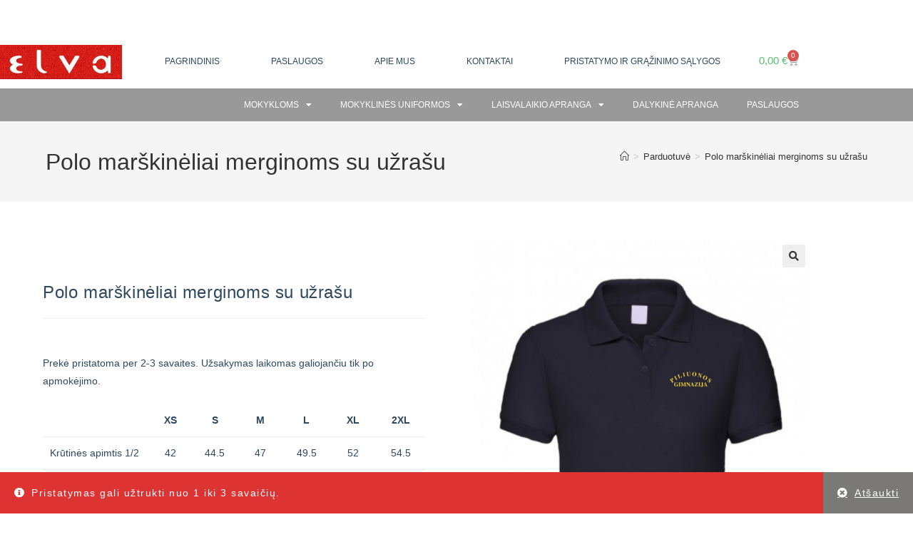

--- FILE ---
content_type: text/html; charset=UTF-8
request_url: https://elva.lt/produktas/polo-marskineliai-merginoms-trumpomis-rankovemis-su-uzrasu-7/
body_size: 268531
content:
<!DOCTYPE html>
<html class="html" lang="lt-LT">
<head>
	<meta charset="UTF-8">
	<link rel="profile" href="https://gmpg.org/xfn/11">

	<title>Polo marškinėliai merginoms su užrašu &#8211; UAB Elva</title>
<meta name='robots' content='max-image-preview:large' />
<meta name="viewport" content="width=device-width, initial-scale=1"><link rel="alternate" type="application/rss+xml" title="UAB Elva &raquo; Įrašų RSS srautas" href="https://elva.lt/feed/" />
<link rel="alternate" type="application/rss+xml" title="UAB Elva &raquo; Komentarų RSS srautas" href="https://elva.lt/comments/feed/" />
<link rel="alternate" title="oEmbed (JSON)" type="application/json+oembed" href="https://elva.lt/wp-json/oembed/1.0/embed?url=https%3A%2F%2Felva.lt%2Fproduktas%2Fpolo-marskineliai-merginoms-trumpomis-rankovemis-su-uzrasu-7%2F" />
<link rel="alternate" title="oEmbed (XML)" type="text/xml+oembed" href="https://elva.lt/wp-json/oembed/1.0/embed?url=https%3A%2F%2Felva.lt%2Fproduktas%2Fpolo-marskineliai-merginoms-trumpomis-rankovemis-su-uzrasu-7%2F&#038;format=xml" />
<style id='wp-img-auto-sizes-contain-inline-css'>
img:is([sizes=auto i],[sizes^="auto," i]){contain-intrinsic-size:3000px 1500px}
/*# sourceURL=wp-img-auto-sizes-contain-inline-css */
</style>
<style id='wp-emoji-styles-inline-css'>

	img.wp-smiley, img.emoji {
		display: inline !important;
		border: none !important;
		box-shadow: none !important;
		height: 1em !important;
		width: 1em !important;
		margin: 0 0.07em !important;
		vertical-align: -0.1em !important;
		background: none !important;
		padding: 0 !important;
	}
/*# sourceURL=wp-emoji-styles-inline-css */
</style>
<link rel='stylesheet' id='wp-block-library-css' href='https://elva.lt/wp-includes/css/dist/block-library/style.min.css?ver=6.9' media='all' />
<style id='wp-block-library-theme-inline-css'>
.wp-block-audio :where(figcaption){color:#555;font-size:13px;text-align:center}.is-dark-theme .wp-block-audio :where(figcaption){color:#ffffffa6}.wp-block-audio{margin:0 0 1em}.wp-block-code{border:1px solid #ccc;border-radius:4px;font-family:Menlo,Consolas,monaco,monospace;padding:.8em 1em}.wp-block-embed :where(figcaption){color:#555;font-size:13px;text-align:center}.is-dark-theme .wp-block-embed :where(figcaption){color:#ffffffa6}.wp-block-embed{margin:0 0 1em}.blocks-gallery-caption{color:#555;font-size:13px;text-align:center}.is-dark-theme .blocks-gallery-caption{color:#ffffffa6}:root :where(.wp-block-image figcaption){color:#555;font-size:13px;text-align:center}.is-dark-theme :root :where(.wp-block-image figcaption){color:#ffffffa6}.wp-block-image{margin:0 0 1em}.wp-block-pullquote{border-bottom:4px solid;border-top:4px solid;color:currentColor;margin-bottom:1.75em}.wp-block-pullquote :where(cite),.wp-block-pullquote :where(footer),.wp-block-pullquote__citation{color:currentColor;font-size:.8125em;font-style:normal;text-transform:uppercase}.wp-block-quote{border-left:.25em solid;margin:0 0 1.75em;padding-left:1em}.wp-block-quote cite,.wp-block-quote footer{color:currentColor;font-size:.8125em;font-style:normal;position:relative}.wp-block-quote:where(.has-text-align-right){border-left:none;border-right:.25em solid;padding-left:0;padding-right:1em}.wp-block-quote:where(.has-text-align-center){border:none;padding-left:0}.wp-block-quote.is-large,.wp-block-quote.is-style-large,.wp-block-quote:where(.is-style-plain){border:none}.wp-block-search .wp-block-search__label{font-weight:700}.wp-block-search__button{border:1px solid #ccc;padding:.375em .625em}:where(.wp-block-group.has-background){padding:1.25em 2.375em}.wp-block-separator.has-css-opacity{opacity:.4}.wp-block-separator{border:none;border-bottom:2px solid;margin-left:auto;margin-right:auto}.wp-block-separator.has-alpha-channel-opacity{opacity:1}.wp-block-separator:not(.is-style-wide):not(.is-style-dots){width:100px}.wp-block-separator.has-background:not(.is-style-dots){border-bottom:none;height:1px}.wp-block-separator.has-background:not(.is-style-wide):not(.is-style-dots){height:2px}.wp-block-table{margin:0 0 1em}.wp-block-table td,.wp-block-table th{word-break:normal}.wp-block-table :where(figcaption){color:#555;font-size:13px;text-align:center}.is-dark-theme .wp-block-table :where(figcaption){color:#ffffffa6}.wp-block-video :where(figcaption){color:#555;font-size:13px;text-align:center}.is-dark-theme .wp-block-video :where(figcaption){color:#ffffffa6}.wp-block-video{margin:0 0 1em}:root :where(.wp-block-template-part.has-background){margin-bottom:0;margin-top:0;padding:1.25em 2.375em}
/*# sourceURL=/wp-includes/css/dist/block-library/theme.min.css */
</style>
<style id='classic-theme-styles-inline-css'>
/*! This file is auto-generated */
.wp-block-button__link{color:#fff;background-color:#32373c;border-radius:9999px;box-shadow:none;text-decoration:none;padding:calc(.667em + 2px) calc(1.333em + 2px);font-size:1.125em}.wp-block-file__button{background:#32373c;color:#fff;text-decoration:none}
/*# sourceURL=/wp-includes/css/classic-themes.min.css */
</style>
<style id='global-styles-inline-css'>
:root{--wp--preset--aspect-ratio--square: 1;--wp--preset--aspect-ratio--4-3: 4/3;--wp--preset--aspect-ratio--3-4: 3/4;--wp--preset--aspect-ratio--3-2: 3/2;--wp--preset--aspect-ratio--2-3: 2/3;--wp--preset--aspect-ratio--16-9: 16/9;--wp--preset--aspect-ratio--9-16: 9/16;--wp--preset--color--black: #000000;--wp--preset--color--cyan-bluish-gray: #abb8c3;--wp--preset--color--white: #ffffff;--wp--preset--color--pale-pink: #f78da7;--wp--preset--color--vivid-red: #cf2e2e;--wp--preset--color--luminous-vivid-orange: #ff6900;--wp--preset--color--luminous-vivid-amber: #fcb900;--wp--preset--color--light-green-cyan: #7bdcb5;--wp--preset--color--vivid-green-cyan: #00d084;--wp--preset--color--pale-cyan-blue: #8ed1fc;--wp--preset--color--vivid-cyan-blue: #0693e3;--wp--preset--color--vivid-purple: #9b51e0;--wp--preset--gradient--vivid-cyan-blue-to-vivid-purple: linear-gradient(135deg,rgb(6,147,227) 0%,rgb(155,81,224) 100%);--wp--preset--gradient--light-green-cyan-to-vivid-green-cyan: linear-gradient(135deg,rgb(122,220,180) 0%,rgb(0,208,130) 100%);--wp--preset--gradient--luminous-vivid-amber-to-luminous-vivid-orange: linear-gradient(135deg,rgb(252,185,0) 0%,rgb(255,105,0) 100%);--wp--preset--gradient--luminous-vivid-orange-to-vivid-red: linear-gradient(135deg,rgb(255,105,0) 0%,rgb(207,46,46) 100%);--wp--preset--gradient--very-light-gray-to-cyan-bluish-gray: linear-gradient(135deg,rgb(238,238,238) 0%,rgb(169,184,195) 100%);--wp--preset--gradient--cool-to-warm-spectrum: linear-gradient(135deg,rgb(74,234,220) 0%,rgb(151,120,209) 20%,rgb(207,42,186) 40%,rgb(238,44,130) 60%,rgb(251,105,98) 80%,rgb(254,248,76) 100%);--wp--preset--gradient--blush-light-purple: linear-gradient(135deg,rgb(255,206,236) 0%,rgb(152,150,240) 100%);--wp--preset--gradient--blush-bordeaux: linear-gradient(135deg,rgb(254,205,165) 0%,rgb(254,45,45) 50%,rgb(107,0,62) 100%);--wp--preset--gradient--luminous-dusk: linear-gradient(135deg,rgb(255,203,112) 0%,rgb(199,81,192) 50%,rgb(65,88,208) 100%);--wp--preset--gradient--pale-ocean: linear-gradient(135deg,rgb(255,245,203) 0%,rgb(182,227,212) 50%,rgb(51,167,181) 100%);--wp--preset--gradient--electric-grass: linear-gradient(135deg,rgb(202,248,128) 0%,rgb(113,206,126) 100%);--wp--preset--gradient--midnight: linear-gradient(135deg,rgb(2,3,129) 0%,rgb(40,116,252) 100%);--wp--preset--font-size--small: 13px;--wp--preset--font-size--medium: 20px;--wp--preset--font-size--large: 36px;--wp--preset--font-size--x-large: 42px;--wp--preset--spacing--20: 0.44rem;--wp--preset--spacing--30: 0.67rem;--wp--preset--spacing--40: 1rem;--wp--preset--spacing--50: 1.5rem;--wp--preset--spacing--60: 2.25rem;--wp--preset--spacing--70: 3.38rem;--wp--preset--spacing--80: 5.06rem;--wp--preset--shadow--natural: 6px 6px 9px rgba(0, 0, 0, 0.2);--wp--preset--shadow--deep: 12px 12px 50px rgba(0, 0, 0, 0.4);--wp--preset--shadow--sharp: 6px 6px 0px rgba(0, 0, 0, 0.2);--wp--preset--shadow--outlined: 6px 6px 0px -3px rgb(255, 255, 255), 6px 6px rgb(0, 0, 0);--wp--preset--shadow--crisp: 6px 6px 0px rgb(0, 0, 0);}:where(.is-layout-flex){gap: 0.5em;}:where(.is-layout-grid){gap: 0.5em;}body .is-layout-flex{display: flex;}.is-layout-flex{flex-wrap: wrap;align-items: center;}.is-layout-flex > :is(*, div){margin: 0;}body .is-layout-grid{display: grid;}.is-layout-grid > :is(*, div){margin: 0;}:where(.wp-block-columns.is-layout-flex){gap: 2em;}:where(.wp-block-columns.is-layout-grid){gap: 2em;}:where(.wp-block-post-template.is-layout-flex){gap: 1.25em;}:where(.wp-block-post-template.is-layout-grid){gap: 1.25em;}.has-black-color{color: var(--wp--preset--color--black) !important;}.has-cyan-bluish-gray-color{color: var(--wp--preset--color--cyan-bluish-gray) !important;}.has-white-color{color: var(--wp--preset--color--white) !important;}.has-pale-pink-color{color: var(--wp--preset--color--pale-pink) !important;}.has-vivid-red-color{color: var(--wp--preset--color--vivid-red) !important;}.has-luminous-vivid-orange-color{color: var(--wp--preset--color--luminous-vivid-orange) !important;}.has-luminous-vivid-amber-color{color: var(--wp--preset--color--luminous-vivid-amber) !important;}.has-light-green-cyan-color{color: var(--wp--preset--color--light-green-cyan) !important;}.has-vivid-green-cyan-color{color: var(--wp--preset--color--vivid-green-cyan) !important;}.has-pale-cyan-blue-color{color: var(--wp--preset--color--pale-cyan-blue) !important;}.has-vivid-cyan-blue-color{color: var(--wp--preset--color--vivid-cyan-blue) !important;}.has-vivid-purple-color{color: var(--wp--preset--color--vivid-purple) !important;}.has-black-background-color{background-color: var(--wp--preset--color--black) !important;}.has-cyan-bluish-gray-background-color{background-color: var(--wp--preset--color--cyan-bluish-gray) !important;}.has-white-background-color{background-color: var(--wp--preset--color--white) !important;}.has-pale-pink-background-color{background-color: var(--wp--preset--color--pale-pink) !important;}.has-vivid-red-background-color{background-color: var(--wp--preset--color--vivid-red) !important;}.has-luminous-vivid-orange-background-color{background-color: var(--wp--preset--color--luminous-vivid-orange) !important;}.has-luminous-vivid-amber-background-color{background-color: var(--wp--preset--color--luminous-vivid-amber) !important;}.has-light-green-cyan-background-color{background-color: var(--wp--preset--color--light-green-cyan) !important;}.has-vivid-green-cyan-background-color{background-color: var(--wp--preset--color--vivid-green-cyan) !important;}.has-pale-cyan-blue-background-color{background-color: var(--wp--preset--color--pale-cyan-blue) !important;}.has-vivid-cyan-blue-background-color{background-color: var(--wp--preset--color--vivid-cyan-blue) !important;}.has-vivid-purple-background-color{background-color: var(--wp--preset--color--vivid-purple) !important;}.has-black-border-color{border-color: var(--wp--preset--color--black) !important;}.has-cyan-bluish-gray-border-color{border-color: var(--wp--preset--color--cyan-bluish-gray) !important;}.has-white-border-color{border-color: var(--wp--preset--color--white) !important;}.has-pale-pink-border-color{border-color: var(--wp--preset--color--pale-pink) !important;}.has-vivid-red-border-color{border-color: var(--wp--preset--color--vivid-red) !important;}.has-luminous-vivid-orange-border-color{border-color: var(--wp--preset--color--luminous-vivid-orange) !important;}.has-luminous-vivid-amber-border-color{border-color: var(--wp--preset--color--luminous-vivid-amber) !important;}.has-light-green-cyan-border-color{border-color: var(--wp--preset--color--light-green-cyan) !important;}.has-vivid-green-cyan-border-color{border-color: var(--wp--preset--color--vivid-green-cyan) !important;}.has-pale-cyan-blue-border-color{border-color: var(--wp--preset--color--pale-cyan-blue) !important;}.has-vivid-cyan-blue-border-color{border-color: var(--wp--preset--color--vivid-cyan-blue) !important;}.has-vivid-purple-border-color{border-color: var(--wp--preset--color--vivid-purple) !important;}.has-vivid-cyan-blue-to-vivid-purple-gradient-background{background: var(--wp--preset--gradient--vivid-cyan-blue-to-vivid-purple) !important;}.has-light-green-cyan-to-vivid-green-cyan-gradient-background{background: var(--wp--preset--gradient--light-green-cyan-to-vivid-green-cyan) !important;}.has-luminous-vivid-amber-to-luminous-vivid-orange-gradient-background{background: var(--wp--preset--gradient--luminous-vivid-amber-to-luminous-vivid-orange) !important;}.has-luminous-vivid-orange-to-vivid-red-gradient-background{background: var(--wp--preset--gradient--luminous-vivid-orange-to-vivid-red) !important;}.has-very-light-gray-to-cyan-bluish-gray-gradient-background{background: var(--wp--preset--gradient--very-light-gray-to-cyan-bluish-gray) !important;}.has-cool-to-warm-spectrum-gradient-background{background: var(--wp--preset--gradient--cool-to-warm-spectrum) !important;}.has-blush-light-purple-gradient-background{background: var(--wp--preset--gradient--blush-light-purple) !important;}.has-blush-bordeaux-gradient-background{background: var(--wp--preset--gradient--blush-bordeaux) !important;}.has-luminous-dusk-gradient-background{background: var(--wp--preset--gradient--luminous-dusk) !important;}.has-pale-ocean-gradient-background{background: var(--wp--preset--gradient--pale-ocean) !important;}.has-electric-grass-gradient-background{background: var(--wp--preset--gradient--electric-grass) !important;}.has-midnight-gradient-background{background: var(--wp--preset--gradient--midnight) !important;}.has-small-font-size{font-size: var(--wp--preset--font-size--small) !important;}.has-medium-font-size{font-size: var(--wp--preset--font-size--medium) !important;}.has-large-font-size{font-size: var(--wp--preset--font-size--large) !important;}.has-x-large-font-size{font-size: var(--wp--preset--font-size--x-large) !important;}
:where(.wp-block-post-template.is-layout-flex){gap: 1.25em;}:where(.wp-block-post-template.is-layout-grid){gap: 1.25em;}
:where(.wp-block-term-template.is-layout-flex){gap: 1.25em;}:where(.wp-block-term-template.is-layout-grid){gap: 1.25em;}
:where(.wp-block-columns.is-layout-flex){gap: 2em;}:where(.wp-block-columns.is-layout-grid){gap: 2em;}
:root :where(.wp-block-pullquote){font-size: 1.5em;line-height: 1.6;}
/*# sourceURL=global-styles-inline-css */
</style>
<link rel='stylesheet' id='photoswipe-css' href='https://elva.lt/wp-content/plugins/woocommerce/assets/css/photoswipe/photoswipe.min.css?ver=10.4.3' media='all' />
<link rel='stylesheet' id='photoswipe-default-skin-css' href='https://elva.lt/wp-content/plugins/woocommerce/assets/css/photoswipe/default-skin/default-skin.min.css?ver=10.4.3' media='all' />
<style id='woocommerce-inline-inline-css'>
.woocommerce form .form-row .required { visibility: visible; }
/*# sourceURL=woocommerce-inline-inline-css */
</style>
<link rel='stylesheet' id='trp-language-switcher-style-css' href='https://elva.lt/wp-content/plugins/translatepress-multilingual/assets/css/trp-language-switcher.css?ver=3.0.6' media='all' />
<link rel='stylesheet' id='woo-variation-swatches-css' href='https://elva.lt/wp-content/plugins/woo-variation-swatches/assets/css/frontend.min.css?ver=1764236964' media='all' />
<style id='woo-variation-swatches-inline-css'>
:root {
--wvs-tick:url("data:image/svg+xml;utf8,%3Csvg filter='drop-shadow(0px 0px 2px rgb(0 0 0 / .8))' xmlns='http://www.w3.org/2000/svg'  viewBox='0 0 30 30'%3E%3Cpath fill='none' stroke='%23ffffff' stroke-linecap='round' stroke-linejoin='round' stroke-width='4' d='M4 16L11 23 27 7'/%3E%3C/svg%3E");

--wvs-cross:url("data:image/svg+xml;utf8,%3Csvg filter='drop-shadow(0px 0px 5px rgb(255 255 255 / .6))' xmlns='http://www.w3.org/2000/svg' width='72px' height='72px' viewBox='0 0 24 24'%3E%3Cpath fill='none' stroke='%23ff0000' stroke-linecap='round' stroke-width='0.6' d='M5 5L19 19M19 5L5 19'/%3E%3C/svg%3E");
--wvs-single-product-item-width:60px;
--wvs-single-product-item-height:60px;
--wvs-single-product-item-font-size:14px}
/*# sourceURL=woo-variation-swatches-inline-css */
</style>
<link rel='stylesheet' id='oceanwp-style-css' href='https://elva.lt/wp-content/themes/oceanwp/assets/css/style.min.css?ver=1.0' media='all' />
<link rel='stylesheet' id='child-style-css' href='https://elva.lt/wp-content/themes/oceanwp-child-theme/style.css?ver=6.9' media='all' />
<link rel='stylesheet' id='oceanwp-woo-mini-cart-css' href='https://elva.lt/wp-content/themes/oceanwp/assets/css/woo/woo-mini-cart.min.css?ver=6.9' media='all' />
<link rel='stylesheet' id='font-awesome-css' href='https://elva.lt/wp-content/themes/oceanwp/assets/fonts/fontawesome/css/all.min.css?ver=6.7.2' media='all' />
<link rel='stylesheet' id='simple-line-icons-css' href='https://elva.lt/wp-content/themes/oceanwp/assets/css/third/simple-line-icons.min.css?ver=2.4.0' media='all' />
<link rel='stylesheet' id='elementor-frontend-css' href='https://elva.lt/wp-content/plugins/elementor/assets/css/frontend.min.css?ver=3.34.0' media='all' />
<link rel='stylesheet' id='widget-image-css' href='https://elva.lt/wp-content/plugins/elementor/assets/css/widget-image.min.css?ver=3.34.0' media='all' />
<link rel='stylesheet' id='widget-nav-menu-css' href='https://elva.lt/wp-content/plugins/elementor-pro/assets/css/widget-nav-menu.min.css?ver=3.34.0' media='all' />
<link rel='stylesheet' id='widget-woocommerce-menu-cart-css' href='https://elva.lt/wp-content/plugins/elementor-pro/assets/css/widget-woocommerce-menu-cart.min.css?ver=3.34.0' media='all' />
<link rel='stylesheet' id='e-sticky-css' href='https://elva.lt/wp-content/plugins/elementor-pro/assets/css/modules/sticky.min.css?ver=3.34.0' media='all' />
<link rel='stylesheet' id='widget-icon-list-css' href='https://elva.lt/wp-content/plugins/elementor/assets/css/widget-icon-list.min.css?ver=3.34.0' media='all' />
<link rel='stylesheet' id='widget-heading-css' href='https://elva.lt/wp-content/plugins/elementor/assets/css/widget-heading.min.css?ver=3.34.0' media='all' />
<link rel='stylesheet' id='widget-woocommerce-product-price-css' href='https://elva.lt/wp-content/plugins/elementor-pro/assets/css/widget-woocommerce-product-price.min.css?ver=3.34.0' media='all' />
<link rel='stylesheet' id='widget-woocommerce-product-add-to-cart-css' href='https://elva.lt/wp-content/plugins/elementor-pro/assets/css/widget-woocommerce-product-add-to-cart.min.css?ver=3.34.0' media='all' />
<link rel='stylesheet' id='widget-woocommerce-product-images-css' href='https://elva.lt/wp-content/plugins/elementor-pro/assets/css/widget-woocommerce-product-images.min.css?ver=3.34.0' media='all' />
<link rel='stylesheet' id='widget-woocommerce-products-css' href='https://elva.lt/wp-content/plugins/elementor-pro/assets/css/widget-woocommerce-products.min.css?ver=3.34.0' media='all' />
<link rel='stylesheet' id='elementor-icons-css' href='https://elva.lt/wp-content/plugins/elementor/assets/lib/eicons/css/elementor-icons.min.css?ver=5.45.0' media='all' />
<link rel='stylesheet' id='elementor-post-11-css' href='https://elva.lt/wp-content/uploads/elementor/css/post-11.css?ver=1767025937' media='all' />
<link rel='stylesheet' id='elementor-post-291-css' href='https://elva.lt/wp-content/uploads/elementor/css/post-291.css?ver=1767025937' media='all' />
<link rel='stylesheet' id='elementor-post-327-css' href='https://elva.lt/wp-content/uploads/elementor/css/post-327.css?ver=1767025937' media='all' />
<link rel='stylesheet' id='elementor-post-227-css' href='https://elva.lt/wp-content/uploads/elementor/css/post-227.css?ver=1767026101' media='all' />
<link rel='stylesheet' id='oceanwp-woocommerce-css' href='https://elva.lt/wp-content/themes/oceanwp/assets/css/woo/woocommerce.min.css?ver=6.9' media='all' />
<link rel='stylesheet' id='oceanwp-woo-star-font-css' href='https://elva.lt/wp-content/themes/oceanwp/assets/css/woo/woo-star-font.min.css?ver=6.9' media='all' />
<link rel='stylesheet' id='oceanwp-woo-quick-view-css' href='https://elva.lt/wp-content/themes/oceanwp/assets/css/woo/woo-quick-view.min.css?ver=6.9' media='all' />
<link rel='stylesheet' id='oceanwp-woo-floating-bar-css' href='https://elva.lt/wp-content/themes/oceanwp/assets/css/woo/woo-floating-bar.min.css?ver=6.9' media='all' />
<link rel='stylesheet' id='oe-widgets-style-css' href='https://elva.lt/wp-content/plugins/ocean-extra/assets/css/widgets.css?ver=6.9' media='all' />
<link rel='stylesheet' id='elementor-gf-local-roboto-css' href='https://elva.lt/wp-content/uploads/elementor/google-fonts/css/roboto.css?ver=1743174969' media='all' />
<link rel='stylesheet' id='elementor-gf-local-robotoslab-css' href='https://elva.lt/wp-content/uploads/elementor/google-fonts/css/robotoslab.css?ver=1743174971' media='all' />
<link rel='stylesheet' id='elementor-icons-shared-0-css' href='https://elva.lt/wp-content/plugins/elementor/assets/lib/font-awesome/css/fontawesome.min.css?ver=5.15.3' media='all' />
<link rel='stylesheet' id='elementor-icons-fa-solid-css' href='https://elva.lt/wp-content/plugins/elementor/assets/lib/font-awesome/css/solid.min.css?ver=5.15.3' media='all' />
<script type="text/template" id="tmpl-variation-template">
	<div class="woocommerce-variation-description">{{{ data.variation.variation_description }}}</div>
	<div class="woocommerce-variation-price">{{{ data.variation.price_html }}}</div>
	<div class="woocommerce-variation-availability">{{{ data.variation.availability_html }}}</div>
</script>
<script type="text/template" id="tmpl-unavailable-variation-template">
	<p role="alert">Deja, šis produktas neprieinamas. Pasirinkite kitokią kombinaciją.</p>
</script>
<script src="https://elva.lt/wp-includes/js/jquery/jquery.min.js?ver=3.7.1" id="jquery-core-js"></script>
<script src="https://elva.lt/wp-includes/js/jquery/jquery-migrate.min.js?ver=3.4.1" id="jquery-migrate-js"></script>
<script src="https://elva.lt/wp-content/plugins/woocommerce/assets/js/jquery-blockui/jquery.blockUI.min.js?ver=2.7.0-wc.10.4.3" id="wc-jquery-blockui-js" data-wp-strategy="defer"></script>
<script id="wc-add-to-cart-js-extra">
var wc_add_to_cart_params = {"ajax_url":"/wp-admin/admin-ajax.php","wc_ajax_url":"/?wc-ajax=%%endpoint%%","i18n_view_cart":"Per\u017ei\u016br\u0117ti krep\u0161el\u012f","cart_url":"https://elva.lt/krepselis/","is_cart":"","cart_redirect_after_add":"no"};
//# sourceURL=wc-add-to-cart-js-extra
</script>
<script src="https://elva.lt/wp-content/plugins/woocommerce/assets/js/frontend/add-to-cart.min.js?ver=10.4.3" id="wc-add-to-cart-js" defer data-wp-strategy="defer"></script>
<script src="https://elva.lt/wp-content/plugins/woocommerce/assets/js/zoom/jquery.zoom.min.js?ver=1.7.21-wc.10.4.3" id="wc-zoom-js" defer data-wp-strategy="defer"></script>
<script src="https://elva.lt/wp-content/plugins/woocommerce/assets/js/flexslider/jquery.flexslider.min.js?ver=2.7.2-wc.10.4.3" id="wc-flexslider-js" defer data-wp-strategy="defer"></script>
<script src="https://elva.lt/wp-content/plugins/woocommerce/assets/js/photoswipe/photoswipe.min.js?ver=4.1.1-wc.10.4.3" id="wc-photoswipe-js" defer data-wp-strategy="defer"></script>
<script src="https://elva.lt/wp-content/plugins/woocommerce/assets/js/photoswipe/photoswipe-ui-default.min.js?ver=4.1.1-wc.10.4.3" id="wc-photoswipe-ui-default-js" defer data-wp-strategy="defer"></script>
<script id="wc-single-product-js-extra">
var wc_single_product_params = {"i18n_required_rating_text":"Pasirinkite \u012fvertinim\u0105","i18n_rating_options":["1 i\u0161 5 \u017evaig\u017edu\u010di\u0173","2 i\u0161 5 \u017evaig\u017edu\u010di\u0173","3 i\u0161 5 \u017evaig\u017edu\u010di\u0173","4 i\u0161 5 \u017evaig\u017edu\u010di\u0173","5 i\u0161 5 \u017evaig\u017edu\u010di\u0173"],"i18n_product_gallery_trigger_text":"View full-screen image gallery","review_rating_required":"yes","flexslider":{"rtl":false,"animation":"slide","smoothHeight":true,"directionNav":false,"controlNav":"thumbnails","slideshow":false,"animationSpeed":500,"animationLoop":false,"allowOneSlide":false},"zoom_enabled":"1","zoom_options":[],"photoswipe_enabled":"1","photoswipe_options":{"shareEl":false,"closeOnScroll":false,"history":false,"hideAnimationDuration":0,"showAnimationDuration":0},"flexslider_enabled":"1"};
//# sourceURL=wc-single-product-js-extra
</script>
<script src="https://elva.lt/wp-content/plugins/woocommerce/assets/js/frontend/single-product.min.js?ver=10.4.3" id="wc-single-product-js" defer data-wp-strategy="defer"></script>
<script src="https://elva.lt/wp-content/plugins/woocommerce/assets/js/js-cookie/js.cookie.min.js?ver=2.1.4-wc.10.4.3" id="wc-js-cookie-js" defer data-wp-strategy="defer"></script>
<script id="woocommerce-js-extra">
var woocommerce_params = {"ajax_url":"/wp-admin/admin-ajax.php","wc_ajax_url":"/?wc-ajax=%%endpoint%%","i18n_password_show":"Rodyti slapta\u017eod\u012f","i18n_password_hide":"Sl\u0117pti slapta\u017eod\u012f"};
//# sourceURL=woocommerce-js-extra
</script>
<script src="https://elva.lt/wp-content/plugins/woocommerce/assets/js/frontend/woocommerce.min.js?ver=10.4.3" id="woocommerce-js" defer data-wp-strategy="defer"></script>
<script src="https://elva.lt/wp-content/plugins/translatepress-multilingual/assets/js/trp-frontend-compatibility.js?ver=3.0.6" id="trp-frontend-compatibility-js"></script>
<script src="https://elva.lt/wp-includes/js/underscore.min.js?ver=1.13.7" id="underscore-js"></script>
<script id="wp-util-js-extra">
var _wpUtilSettings = {"ajax":{"url":"/wp-admin/admin-ajax.php"}};
//# sourceURL=wp-util-js-extra
</script>
<script src="https://elva.lt/wp-includes/js/wp-util.min.js?ver=6.9" id="wp-util-js"></script>
<script id="wc-add-to-cart-variation-js-extra">
var wc_add_to_cart_variation_params = {"wc_ajax_url":"/?wc-ajax=%%endpoint%%","i18n_no_matching_variations_text":"Deja, J\u016bs\u0173 u\u017eklausos neatitiko jokie produktai. Pasirinkite kitoki\u0105 kombinacij\u0105.","i18n_make_a_selection_text":"Pasirinkite produkto savybes prie\u0161 prid\u0117dami \u0161\u012f produkt\u0105 \u012f savo krep\u0161el\u012f.","i18n_unavailable_text":"Deja, \u0161is produktas neprieinamas. Pasirinkite kitoki\u0105 kombinacij\u0105.","i18n_reset_alert_text":"Your selection has been reset. Please select some product options before adding this product to your cart.","woo_variation_swatches_ajax_variation_threshold_min":"30","woo_variation_swatches_ajax_variation_threshold_max":"100","woo_variation_swatches_total_children":{}};
//# sourceURL=wc-add-to-cart-variation-js-extra
</script>
<script src="https://elva.lt/wp-content/plugins/woocommerce/assets/js/frontend/add-to-cart-variation.min.js?ver=10.4.3" id="wc-add-to-cart-variation-js" defer data-wp-strategy="defer"></script>
<script id="wc-cart-fragments-js-extra">
var wc_cart_fragments_params = {"ajax_url":"/wp-admin/admin-ajax.php","wc_ajax_url":"/?wc-ajax=%%endpoint%%","cart_hash_key":"wc_cart_hash_e38b5c9e944b6ff153bec69c4274af6b","fragment_name":"wc_fragments_e38b5c9e944b6ff153bec69c4274af6b","request_timeout":"5000"};
//# sourceURL=wc-cart-fragments-js-extra
</script>
<script src="https://elva.lt/wp-content/plugins/woocommerce/assets/js/frontend/cart-fragments.min.js?ver=10.4.3" id="wc-cart-fragments-js" defer data-wp-strategy="defer"></script>
<link rel="https://api.w.org/" href="https://elva.lt/wp-json/" /><link rel="alternate" title="JSON" type="application/json" href="https://elva.lt/wp-json/wp/v2/product/15372" /><link rel="EditURI" type="application/rsd+xml" title="RSD" href="https://elva.lt/xmlrpc.php?rsd" />
<meta name="generator" content="WordPress 6.9" />
<meta name="generator" content="WooCommerce 10.4.3" />
<link rel="canonical" href="https://elva.lt/produktas/polo-marskineliai-merginoms-trumpomis-rankovemis-su-uzrasu-7/" />
<link rel='shortlink' href='https://elva.lt/?p=15372' />
<link rel="alternate" hreflang="lt-LT" href="https://elva.lt/produktas/polo-marskineliai-merginoms-trumpomis-rankovemis-su-uzrasu-7/"/>
<link rel="alternate" hreflang="lt" href="https://elva.lt/produktas/polo-marskineliai-merginoms-trumpomis-rankovemis-su-uzrasu-7/"/>
	<noscript><style>.woocommerce-product-gallery{ opacity: 1 !important; }</style></noscript>
	<meta name="generator" content="Elementor 3.34.0; features: additional_custom_breakpoints; settings: css_print_method-external, google_font-enabled, font_display-auto">
			<style>
				.e-con.e-parent:nth-of-type(n+4):not(.e-lazyloaded):not(.e-no-lazyload),
				.e-con.e-parent:nth-of-type(n+4):not(.e-lazyloaded):not(.e-no-lazyload) * {
					background-image: none !important;
				}
				@media screen and (max-height: 1024px) {
					.e-con.e-parent:nth-of-type(n+3):not(.e-lazyloaded):not(.e-no-lazyload),
					.e-con.e-parent:nth-of-type(n+3):not(.e-lazyloaded):not(.e-no-lazyload) * {
						background-image: none !important;
					}
				}
				@media screen and (max-height: 640px) {
					.e-con.e-parent:nth-of-type(n+2):not(.e-lazyloaded):not(.e-no-lazyload),
					.e-con.e-parent:nth-of-type(n+2):not(.e-lazyloaded):not(.e-no-lazyload) * {
						background-image: none !important;
					}
				}
			</style>
			<link rel="icon" href="https://elva.lt/wp-content/uploads/2021/06/cropped-LogoELVA-32x32.jpeg" sizes="32x32" />
<link rel="icon" href="https://elva.lt/wp-content/uploads/2021/06/cropped-LogoELVA-192x192.jpeg" sizes="192x192" />
<link rel="apple-touch-icon" href="https://elva.lt/wp-content/uploads/2021/06/cropped-LogoELVA-180x180.jpeg" />
<meta name="msapplication-TileImage" content="https://elva.lt/wp-content/uploads/2021/06/cropped-LogoELVA-270x270.jpeg" />
<!-- OceanWP CSS -->
<style type="text/css">
/* Colors */body .theme-button,body input[type="submit"],body button[type="submit"],body button,body .button,body div.wpforms-container-full .wpforms-form input[type=submit],body div.wpforms-container-full .wpforms-form button[type=submit],body div.wpforms-container-full .wpforms-form .wpforms-page-button,.woocommerce-cart .wp-element-button,.woocommerce-checkout .wp-element-button,.wp-block-button__link{border-color:#ffffff}body .theme-button:hover,body input[type="submit"]:hover,body button[type="submit"]:hover,body button:hover,body .button:hover,body div.wpforms-container-full .wpforms-form input[type=submit]:hover,body div.wpforms-container-full .wpforms-form input[type=submit]:active,body div.wpforms-container-full .wpforms-form button[type=submit]:hover,body div.wpforms-container-full .wpforms-form button[type=submit]:active,body div.wpforms-container-full .wpforms-form .wpforms-page-button:hover,body div.wpforms-container-full .wpforms-form .wpforms-page-button:active,.woocommerce-cart .wp-element-button:hover,.woocommerce-checkout .wp-element-button:hover,.wp-block-button__link:hover{border-color:#ffffff}/* OceanWP Style Settings CSS */.theme-button,input[type="submit"],button[type="submit"],button,.button,body div.wpforms-container-full .wpforms-form input[type=submit],body div.wpforms-container-full .wpforms-form button[type=submit],body div.wpforms-container-full .wpforms-form .wpforms-page-button{border-style:solid}.theme-button,input[type="submit"],button[type="submit"],button,.button,body div.wpforms-container-full .wpforms-form input[type=submit],body div.wpforms-container-full .wpforms-form button[type=submit],body div.wpforms-container-full .wpforms-form .wpforms-page-button{border-width:1px}form input[type="text"],form input[type="password"],form input[type="email"],form input[type="url"],form input[type="date"],form input[type="month"],form input[type="time"],form input[type="datetime"],form input[type="datetime-local"],form input[type="week"],form input[type="number"],form input[type="search"],form input[type="tel"],form input[type="color"],form select,form textarea,.woocommerce .woocommerce-checkout .select2-container--default .select2-selection--single{border-style:solid}body div.wpforms-container-full .wpforms-form input[type=date],body div.wpforms-container-full .wpforms-form input[type=datetime],body div.wpforms-container-full .wpforms-form input[type=datetime-local],body div.wpforms-container-full .wpforms-form input[type=email],body div.wpforms-container-full .wpforms-form input[type=month],body div.wpforms-container-full .wpforms-form input[type=number],body div.wpforms-container-full .wpforms-form input[type=password],body div.wpforms-container-full .wpforms-form input[type=range],body div.wpforms-container-full .wpforms-form input[type=search],body div.wpforms-container-full .wpforms-form input[type=tel],body div.wpforms-container-full .wpforms-form input[type=text],body div.wpforms-container-full .wpforms-form input[type=time],body div.wpforms-container-full .wpforms-form input[type=url],body div.wpforms-container-full .wpforms-form input[type=week],body div.wpforms-container-full .wpforms-form select,body div.wpforms-container-full .wpforms-form textarea{border-style:solid}form input[type="text"],form input[type="password"],form input[type="email"],form input[type="url"],form input[type="date"],form input[type="month"],form input[type="time"],form input[type="datetime"],form input[type="datetime-local"],form input[type="week"],form input[type="number"],form input[type="search"],form input[type="tel"],form input[type="color"],form select,form textarea{border-radius:3px}body div.wpforms-container-full .wpforms-form input[type=date],body div.wpforms-container-full .wpforms-form input[type=datetime],body div.wpforms-container-full .wpforms-form input[type=datetime-local],body div.wpforms-container-full .wpforms-form input[type=email],body div.wpforms-container-full .wpforms-form input[type=month],body div.wpforms-container-full .wpforms-form input[type=number],body div.wpforms-container-full .wpforms-form input[type=password],body div.wpforms-container-full .wpforms-form input[type=range],body div.wpforms-container-full .wpforms-form input[type=search],body div.wpforms-container-full .wpforms-form input[type=tel],body div.wpforms-container-full .wpforms-form input[type=text],body div.wpforms-container-full .wpforms-form input[type=time],body div.wpforms-container-full .wpforms-form input[type=url],body div.wpforms-container-full .wpforms-form input[type=week],body div.wpforms-container-full .wpforms-form select,body div.wpforms-container-full .wpforms-form textarea{border-radius:3px}/* Header */#site-header.has-header-media .overlay-header-media{background-color:rgba(0,0,0,0.5)}/* Blog CSS */.ocean-single-post-header ul.meta-item li a:hover{color:#333333}/* WooCommerce */.woocommerce-store-notice.demo_store{background-color:#dd3333}.demo_store .woocommerce-store-notice__dismiss-link{background-color:#7a7975}.demo_store .woocommerce-store-notice__dismiss-link:hover{color:#eaf700}.owp-floating-bar form.cart .quantity .minus:hover,.owp-floating-bar form.cart .quantity .plus:hover{color:#ffffff}#owp-checkout-timeline .timeline-step{color:#cccccc}#owp-checkout-timeline .timeline-step{border-color:#cccccc}/* Typography */body{font-size:14px;line-height:1.8}h1,h2,h3,h4,h5,h6,.theme-heading,.widget-title,.oceanwp-widget-recent-posts-title,.comment-reply-title,.entry-title,.sidebar-box .widget-title{line-height:1.4}h1{font-size:23px;line-height:1.4}h2{font-size:20px;line-height:1.4}h3{font-size:18px;line-height:1.4}h4{font-size:17px;line-height:1.4}h5{font-size:14px;line-height:1.4}h6{font-size:15px;line-height:1.4}.page-header .page-header-title,.page-header.background-image-page-header .page-header-title{font-size:32px;line-height:1.4}.page-header .page-subheading{font-size:15px;line-height:1.8}.site-breadcrumbs,.site-breadcrumbs a{font-size:13px;line-height:1.4}#top-bar-content,#top-bar-social-alt{font-size:12px;line-height:1.8}#site-logo a.site-logo-text{font-size:24px;line-height:1.8}.dropdown-menu ul li a.menu-link,#site-header.full_screen-header .fs-dropdown-menu ul.sub-menu li a{font-size:12px;line-height:1.2;letter-spacing:.6px}.sidr-class-dropdown-menu li a,a.sidr-class-toggle-sidr-close,#mobile-dropdown ul li a,body #mobile-fullscreen ul li a{font-size:15px;line-height:1.8}.blog-entry.post .blog-entry-header .entry-title a{font-size:24px;line-height:1.4}.ocean-single-post-header .single-post-title{font-size:34px;line-height:1.4;letter-spacing:.6px}.ocean-single-post-header ul.meta-item li,.ocean-single-post-header ul.meta-item li a{font-size:13px;line-height:1.4;letter-spacing:.6px}.ocean-single-post-header .post-author-name,.ocean-single-post-header .post-author-name a{font-size:14px;line-height:1.4;letter-spacing:.6px}.ocean-single-post-header .post-author-description{font-size:12px;line-height:1.4;letter-spacing:.6px}.single-post .entry-title{line-height:1.4;letter-spacing:.6px}.single-post ul.meta li,.single-post ul.meta li a{font-size:14px;line-height:1.4;letter-spacing:.6px}.sidebar-box .widget-title,.sidebar-box.widget_block .wp-block-heading{font-size:13px;line-height:1;letter-spacing:1px}#footer-widgets .footer-box .widget-title{font-size:13px;line-height:1;letter-spacing:1px}#footer-bottom #copyright{font-size:12px;line-height:1}#footer-bottom #footer-bottom-menu{font-size:12px;line-height:1}.woocommerce-store-notice.demo_store{line-height:2;letter-spacing:1.5px}.demo_store .woocommerce-store-notice__dismiss-link{line-height:2;letter-spacing:1.5px}.woocommerce ul.products li.product li.title h2,.woocommerce ul.products li.product li.title a{font-size:14px;line-height:1.5}.woocommerce ul.products li.product li.category,.woocommerce ul.products li.product li.category a{font-size:12px;line-height:1}.woocommerce ul.products li.product .price{font-size:18px;line-height:1}.woocommerce ul.products li.product .button,.woocommerce ul.products li.product .product-inner .added_to_cart{font-size:12px;line-height:1.5;letter-spacing:1px}.woocommerce ul.products li.owp-woo-cond-notice span,.woocommerce ul.products li.owp-woo-cond-notice a{font-size:16px;line-height:1;letter-spacing:1px;font-weight:600;text-transform:capitalize}.woocommerce div.product .product_title{font-size:24px;line-height:1.4;letter-spacing:.6px}.woocommerce div.product p.price{font-size:36px;line-height:1}.woocommerce .owp-btn-normal .summary form button.button,.woocommerce .owp-btn-big .summary form button.button,.woocommerce .owp-btn-very-big .summary form button.button{font-size:12px;line-height:1.5;letter-spacing:1px;text-transform:uppercase}.woocommerce div.owp-woo-single-cond-notice span,.woocommerce div.owp-woo-single-cond-notice a{font-size:18px;line-height:2;letter-spacing:1.5px;font-weight:600;text-transform:capitalize}.ocean-preloader--active .preloader-after-content{font-size:20px;line-height:1.8;letter-spacing:.6px}
</style>				<style type="text/css" id="c4wp-checkout-css">
					.woocommerce-checkout .c4wp_captcha_field {
						margin-bottom: 10px;
						margin-top: 15px;
						position: relative;
						display: inline-block;
					}
				</style>
							<style type="text/css" id="c4wp-v3-lp-form-css">
				.login #login, .login #lostpasswordform {
					min-width: 350px !important;
				}
				.wpforms-field-c4wp iframe {
					width: 100% !important;
				}
			</style>
			</head>

<body class="wp-singular product-template-default single single-product postid-15372 wp-custom-logo wp-embed-responsive wp-theme-oceanwp wp-child-theme-oceanwp-child-theme theme-oceanwp woocommerce woocommerce-page woocommerce-demo-store woocommerce-no-js translatepress-lt_LT woo-variation-swatches wvs-behavior-blur-no-cross wvs-theme-oceanwp-child-theme wvs-show-label wvs-tooltip oceanwp-theme dropdown-mobile default-breakpoint has-sidebar content-left-sidebar has-topbar has-breadcrumbs has-grid-list account-original-style elementor-default elementor-template-full-width elementor-kit-11 elementor-page-227" itemscope="itemscope" itemtype="https://schema.org/WebPage">

	<p role="complementary" aria-label="Parduotuvės pastaba" class="woocommerce-store-notice demo_store" data-notice-id="0613bcd3d42a2d4bbe6616f3e638e7ae" style="display:none;">Pristatymas gali užtrukti nuo 1 iki 3 savaičių.  <a role="button" href="#" class="woocommerce-store-notice__dismiss-link">Atšaukti</a></p>
	
	<div id="outer-wrap" class="site clr">

		<a class="skip-link screen-reader-text" href="#main">Skip to content</a>

		
		<div id="wrap" class="clr">

			

<div id="top-bar-wrap" class="clr">

	<div id="top-bar" class="clr container has-no-content">

		
		<div id="top-bar-inner" class="clr">

			

		</div><!-- #top-bar-inner -->

		
	</div><!-- #top-bar -->

</div><!-- #top-bar-wrap -->


			
<header id="site-header" class="clr" data-height="74" itemscope="itemscope" itemtype="https://schema.org/WPHeader" role="banner">

			<header data-elementor-type="header" data-elementor-id="291" class="elementor elementor-291 elementor-location-header" data-elementor-post-type="elementor_library">
					<section class="elementor-section elementor-top-section elementor-element elementor-element-d1e5b0f elementor-section-content-middle elementor-section-boxed elementor-section-height-default elementor-section-height-default" data-id="d1e5b0f" data-element_type="section">
							<div class="elementor-background-overlay"></div>
							<div class="elementor-container elementor-column-gap-default">
					<div class="elementor-column elementor-col-100 elementor-top-column elementor-element elementor-element-a33c8e9" data-id="a33c8e9" data-element_type="column">
			<div class="elementor-widget-wrap elementor-element-populated">
						<div class="elementor-element elementor-element-554f299 elementor-widget elementor-widget-text-editor" data-id="554f299" data-element_type="widget" data-widget_type="text-editor.default">
				<div class="elementor-widget-container">
									<p style="text-align: center;"><span style="font-size: 14px;">NEMOKAMAS PRISTATYMAS NUO 120 EUR  </span></p>								</div>
				</div>
					</div>
		</div>
					</div>
		</section>
				<section class="elementor-section elementor-top-section elementor-element elementor-element-09451f4 elementor-hidden-tablet elementor-hidden-phone elementor-section-boxed elementor-section-height-default elementor-section-height-default" data-id="09451f4" data-element_type="section">
						<div class="elementor-container elementor-column-gap-default">
					<div class="elementor-column elementor-col-33 elementor-top-column elementor-element elementor-element-797b706" data-id="797b706" data-element_type="column">
			<div class="elementor-widget-wrap elementor-element-populated">
						<div class="elementor-element elementor-element-4a19bdb elementor-widget elementor-widget-theme-site-logo elementor-widget-image" data-id="4a19bdb" data-element_type="widget" data-widget_type="theme-site-logo.default">
				<div class="elementor-widget-container">
											<a href="https://elva.lt">
			<img width="325" height="92" src="https://elva.lt/wp-content/uploads/2021/06/LogoELVA.jpeg" class="attachment-full size-full wp-image-67" alt="" />				</a>
											</div>
				</div>
					</div>
		</div>
				<div class="elementor-column elementor-col-33 elementor-top-column elementor-element elementor-element-b974467" data-id="b974467" data-element_type="column">
			<div class="elementor-widget-wrap elementor-element-populated">
						<div class="elementor-element elementor-element-57674a5 elementor-nav-menu__align-end elementor-nav-menu--dropdown-tablet elementor-nav-menu__text-align-aside elementor-nav-menu--toggle elementor-nav-menu--burger elementor-widget elementor-widget-nav-menu" data-id="57674a5" data-element_type="widget" data-settings="{&quot;layout&quot;:&quot;horizontal&quot;,&quot;submenu_icon&quot;:{&quot;value&quot;:&quot;&lt;i class=\&quot;fas fa-caret-down\&quot; aria-hidden=\&quot;true\&quot;&gt;&lt;\/i&gt;&quot;,&quot;library&quot;:&quot;fa-solid&quot;},&quot;toggle&quot;:&quot;burger&quot;}" data-widget_type="nav-menu.default">
				<div class="elementor-widget-container">
								<nav aria-label="Menu" class="elementor-nav-menu--main elementor-nav-menu__container elementor-nav-menu--layout-horizontal e--pointer-none">
				<ul id="menu-1-57674a5" class="elementor-nav-menu"><li class="menu-item menu-item-type-post_type menu-item-object-page menu-item-home menu-item-278"><a href="https://elva.lt/" class="elementor-item">Pagrindinis</a></li>
<li class="menu-item menu-item-type-custom menu-item-object-custom menu-item-home menu-item-284"><a href="https://elva.lt/#paslaugos" class="elementor-item elementor-item-anchor">Paslaugos</a></li>
<li class="menu-item menu-item-type-post_type menu-item-object-page menu-item-279"><a href="https://elva.lt/apie-mus/" class="elementor-item">Apie mus</a></li>
<li class="menu-item menu-item-type-post_type menu-item-object-page menu-item-280"><a href="https://elva.lt/kontaktai/" class="elementor-item">Kontaktai</a></li>
<li class="menu-item menu-item-type-post_type menu-item-object-page menu-item-297"><a href="https://elva.lt/pristatymo-ir-grazinimo-salygos/" class="elementor-item">Pristatymo ir grąžinimo sąlygos</a></li>
</ul>			</nav>
					<div class="elementor-menu-toggle" role="button" tabindex="0" aria-label="Menu Toggle" aria-expanded="false">
			<i aria-hidden="true" role="presentation" class="elementor-menu-toggle__icon--open eicon-menu-bar"></i><i aria-hidden="true" role="presentation" class="elementor-menu-toggle__icon--close eicon-close"></i>		</div>
					<nav class="elementor-nav-menu--dropdown elementor-nav-menu__container" aria-hidden="true">
				<ul id="menu-2-57674a5" class="elementor-nav-menu"><li class="menu-item menu-item-type-post_type menu-item-object-page menu-item-home menu-item-278"><a href="https://elva.lt/" class="elementor-item" tabindex="-1">Pagrindinis</a></li>
<li class="menu-item menu-item-type-custom menu-item-object-custom menu-item-home menu-item-284"><a href="https://elva.lt/#paslaugos" class="elementor-item elementor-item-anchor" tabindex="-1">Paslaugos</a></li>
<li class="menu-item menu-item-type-post_type menu-item-object-page menu-item-279"><a href="https://elva.lt/apie-mus/" class="elementor-item" tabindex="-1">Apie mus</a></li>
<li class="menu-item menu-item-type-post_type menu-item-object-page menu-item-280"><a href="https://elva.lt/kontaktai/" class="elementor-item" tabindex="-1">Kontaktai</a></li>
<li class="menu-item menu-item-type-post_type menu-item-object-page menu-item-297"><a href="https://elva.lt/pristatymo-ir-grazinimo-salygos/" class="elementor-item" tabindex="-1">Pristatymo ir grąžinimo sąlygos</a></li>
</ul>			</nav>
						</div>
				</div>
					</div>
		</div>
				<div class="elementor-column elementor-col-33 elementor-top-column elementor-element elementor-element-6fd138a" data-id="6fd138a" data-element_type="column">
			<div class="elementor-widget-wrap elementor-element-populated">
						<div class="elementor-element elementor-element-32a78a2 toggle-icon--cart-medium elementor-menu-cart--items-indicator-bubble elementor-menu-cart--show-subtotal-yes elementor-menu-cart--cart-type-side-cart elementor-menu-cart--show-remove-button-yes elementor-widget elementor-widget-woocommerce-menu-cart" data-id="32a78a2" data-element_type="widget" data-settings="{&quot;cart_type&quot;:&quot;side-cart&quot;,&quot;open_cart&quot;:&quot;click&quot;,&quot;automatically_open_cart&quot;:&quot;no&quot;}" data-widget_type="woocommerce-menu-cart.default">
				<div class="elementor-widget-container">
							<div class="elementor-menu-cart__wrapper">
							<div class="elementor-menu-cart__toggle_wrapper">
					<div class="elementor-menu-cart__container elementor-lightbox" aria-hidden="true">
						<div class="elementor-menu-cart__main" aria-hidden="true">
									<div class="elementor-menu-cart__close-button">
					</div>
									<div class="widget_shopping_cart_content">
															</div>
						</div>
					</div>
							<div class="elementor-menu-cart__toggle elementor-button-wrapper">
			<a id="elementor-menu-cart__toggle_button" href="#" class="elementor-menu-cart__toggle_button elementor-button elementor-size-sm" aria-expanded="false">
				<span class="elementor-button-text"><span class="woocommerce-Price-amount amount"><bdi>0,00&nbsp;<span class="woocommerce-Price-currencySymbol">&euro;</span></bdi></span></span>
				<span class="elementor-button-icon">
					<span class="elementor-button-icon-qty" data-counter="0">0</span>
					<i class="eicon-cart-medium"></i>					<span class="elementor-screen-only">Krepšelis</span>
				</span>
			</a>
		</div>
						</div>
					</div> <!-- close elementor-menu-cart__wrapper -->
						</div>
				</div>
					</div>
		</div>
					</div>
		</section>
				<section class="elementor-section elementor-top-section elementor-element elementor-element-562cfc8 elementor-hidden-tablet elementor-hidden-phone elementor-section-boxed elementor-section-height-default elementor-section-height-default" data-id="562cfc8" data-element_type="section" data-settings="{&quot;background_background&quot;:&quot;classic&quot;,&quot;sticky&quot;:&quot;top&quot;,&quot;sticky_on&quot;:[&quot;desktop&quot;,&quot;tablet&quot;,&quot;mobile&quot;],&quot;sticky_offset&quot;:0,&quot;sticky_effects_offset&quot;:0,&quot;sticky_anchor_link_offset&quot;:0}">
						<div class="elementor-container elementor-column-gap-default">
					<div class="elementor-column elementor-col-100 elementor-top-column elementor-element elementor-element-781f8a2" data-id="781f8a2" data-element_type="column">
			<div class="elementor-widget-wrap elementor-element-populated">
						<div class="elementor-element elementor-element-6426466 elementor-nav-menu__align-end elementor-nav-menu--dropdown-tablet elementor-nav-menu__text-align-aside elementor-nav-menu--toggle elementor-nav-menu--burger elementor-widget elementor-widget-nav-menu" data-id="6426466" data-element_type="widget" data-settings="{&quot;layout&quot;:&quot;horizontal&quot;,&quot;submenu_icon&quot;:{&quot;value&quot;:&quot;&lt;i class=\&quot;fas fa-caret-down\&quot; aria-hidden=\&quot;true\&quot;&gt;&lt;\/i&gt;&quot;,&quot;library&quot;:&quot;fa-solid&quot;},&quot;toggle&quot;:&quot;burger&quot;}" data-widget_type="nav-menu.default">
				<div class="elementor-widget-container">
								<nav aria-label="Menu" class="elementor-nav-menu--main elementor-nav-menu__container elementor-nav-menu--layout-horizontal e--pointer-none">
				<ul id="menu-1-6426466" class="elementor-nav-menu"><li class="menu-item menu-item-type-custom menu-item-object-custom menu-item-has-children menu-item-7714"><a href="/alytaus-dainavos-progimnazija" class="elementor-item">Mokykloms</a>
<ul class="sub-menu elementor-nav-menu--dropdown">
	<li class="menu-item menu-item-type-post_type menu-item-object-page menu-item-7675"><a href="https://elva.lt/ventos-gimnazija/" class="elementor-sub-item">Akmenės r. Ventos gimnazija</a></li>
	<li class="menu-item menu-item-type-post_type menu-item-object-page menu-item-28630"><a href="https://elva.lt/alytaus-adolfo-ramanausko-vanago-gimnazija/" class="elementor-sub-item">Alytaus Adolfo Ramanausko-Vanago gimnazija</a></li>
	<li class="menu-item menu-item-type-post_type menu-item-object-page menu-item-7578"><a href="https://elva.lt/alytaus-dainavos-progimnazija/" class="elementor-sub-item">Alytaus Dainavos progimnazija</a></li>
	<li class="menu-item menu-item-type-post_type menu-item-object-page menu-item-7588"><a href="https://elva.lt/alytaus-dzukijos-mokykla/" class="elementor-sub-item">Alytaus Dzūkijos mokykla</a></li>
	<li class="menu-item menu-item-type-post_type menu-item-object-page menu-item-31529"><a href="https://elva.lt/alytaus-piliakalnio-progimnazija/" class="elementor-sub-item">Alytaus Piliakalnio progimnazija</a></li>
	<li class="menu-item menu-item-type-post_type menu-item-object-page menu-item-27047"><a href="https://elva.lt/alytaus-saltiniu-progimnazija/" class="elementor-sub-item">Alytaus Šaltinių progimnazija</a></li>
	<li class="menu-item menu-item-type-post_type menu-item-object-page menu-item-7742"><a href="https://elva.lt/alytaus-volunges-progimnazija/" class="elementor-sub-item">Alytaus Volungės progimnazija</a></li>
	<li class="menu-item menu-item-type-post_type menu-item-object-page menu-item-11762"><a href="https://elva.lt/alytaus-r-daugu-vlado-mirono-gimnazija/" class="elementor-sub-item">Alytaus r. Daugų Vlado Mirono gimnazija</a></li>
	<li class="menu-item menu-item-type-post_type menu-item-object-page menu-item-21386"><a href="https://elva.lt/alytaus-r-miroslavo-gimnazija/" class="elementor-sub-item">Alytaus r. Miroslavo gimnazija </a></li>
	<li class="menu-item menu-item-type-post_type menu-item-object-page menu-item-29617"><a href="https://elva.lt/birstono-gimnazija/" class="elementor-sub-item">Birštono gimnazija</a></li>
	<li class="menu-item menu-item-type-post_type menu-item-object-page menu-item-19430"><a href="https://elva.lt/birzu-r-vabalninko-balio-sruogos-gimnazija/" class="elementor-sub-item">Biržų r. Vabalninko Balio Sruogos gimnazija</a></li>
	<li class="menu-item menu-item-type-post_type menu-item-object-page menu-item-7615"><a href="https://elva.lt/druskininku-saules-pagrindine-mokykla/" class="elementor-sub-item">Druskininkų Saulės pagrindinė mokykla</a></li>
	<li class="menu-item menu-item-type-post_type menu-item-object-page menu-item-14645"><a href="https://elva.lt/druskininku-sav-vieciunu-progimnazija/" class="elementor-sub-item">Druskininkų sav. Viečiūnų progimnazija</a></li>
	<li class="menu-item menu-item-type-post_type menu-item-object-page menu-item-39816"><a href="https://elva.lt/elektrenu-azuolyno-progimnazija/" class="elementor-sub-item">Elektrėnų Ąžuolyno progimnazija</a></li>
	<li class="menu-item menu-item-type-post_type menu-item-object-page menu-item-65301"><a href="https://elva.lt/ignalinos-r-didziasalio-ryto-gimnazija/" class="elementor-sub-item">Ignalinos r. Didžiasalio „Ryto” gimnazija</a></li>
	<li class="menu-item menu-item-type-post_type menu-item-object-page menu-item-28910"><a href="https://elva.lt/joniskio-ausros-gimnazija/" class="elementor-sub-item">Joniškio „Aušros“ gimnazija</a></li>
	<li class="menu-item menu-item-type-post_type menu-item-object-page menu-item-26695"><a href="https://elva.lt/joniskio-mato-slanciausko-progimnazija/" class="elementor-sub-item">Joniškio Mato Slančiausko progimnazija</a></li>
	<li class="menu-item menu-item-type-post_type menu-item-object-page menu-item-19497"><a href="https://elva.lt/joniskio-r-zagares-gimnazija/" class="elementor-sub-item">Joniškio r. Žagarės gimnazija</a></li>
	<li class="menu-item menu-item-type-post_type menu-item-object-page menu-item-7745"><a href="https://elva.lt/jurbarko-naujamiescio-progimnazija/" class="elementor-sub-item">Jurbarko Naujamiesčio progimnazija</a></li>
	<li class="menu-item menu-item-type-post_type menu-item-object-page menu-item-23114"><a href="https://elva.lt/jurbarko-r-skirsnemunes-jurgio-baltrusaicio-pagrindine-mokykla/" class="elementor-sub-item">Jurbarko r. Skirsnemunės Jurgio Baltrušaičio pagrindinė mokykla</a></li>
	<li class="menu-item menu-item-type-post_type menu-item-object-page menu-item-29400"><a href="https://elva.lt/kauno-r-cekiskes-prano-dovydaicio-gimnazija/" class="elementor-sub-item">Kauno r. Čekiškės Prano Dovydaičio gimnazija</a></li>
	<li class="menu-item menu-item-type-post_type menu-item-object-page menu-item-7690"><a href="https://elva.lt/kulautuvos-pagrindine-mokykla/" class="elementor-sub-item">Kauno r. Kulautuvos pagrindinė mokykla</a></li>
	<li class="menu-item menu-item-type-post_type menu-item-object-page menu-item-7689"><a href="https://elva.lt/piliuonos-gimnazija/" class="elementor-sub-item">Kauno r. Piliuonos gimnazija</a></li>
	<li class="menu-item menu-item-type-post_type menu-item-object-page menu-item-27270"><a href="https://elva.lt/kazlu-rudos-sav-plutiskiu-gimnazija/" class="elementor-sub-item">Kazlų Rūdos sav. Plutiškių gimnazija</a></li>
	<li class="menu-item menu-item-type-post_type menu-item-object-page menu-item-7614"><a href="https://elva.lt/kelmes-aukuro-pagrindine-mokykla/" class="elementor-sub-item">Kelmės Aukuro pagrindinė mokykla</a></li>
	<li class="menu-item menu-item-type-post_type menu-item-object-page menu-item-7613"><a href="https://elva.lt/kedainiu-r-akademijos-gimnazija/" class="elementor-sub-item">Kėdainių r. Akademijos gimnazija</a></li>
	<li class="menu-item menu-item-type-post_type menu-item-object-page menu-item-26671"><a href="https://elva.lt/kedainiu-r-setos-gimnazija/" class="elementor-sub-item">Kėdainių r. Šėtos gimnazija</a></li>
	<li class="menu-item menu-item-type-post_type menu-item-object-page menu-item-7616"><a href="https://elva.lt/klaipedos-hermano-zudermano-gimnazija/" class="elementor-sub-item">Klaipėdos Hermano Zudermano gimnazija</a></li>
	<li class="menu-item menu-item-type-post_type menu-item-object-page menu-item-11763"><a href="https://elva.lt/klaipedos-pajurio-progimnazija/" class="elementor-sub-item">Klaipėdos Pajūrio progimnazija</a></li>
	<li class="menu-item menu-item-type-post_type menu-item-object-page menu-item-65066"><a href="https://elva.lt/klaipedos-sauletekio-progimnazija/" class="elementor-sub-item">Klaipėdos „Saulėtekio“ progimnazija</a></li>
	<li class="menu-item menu-item-type-post_type menu-item-object-page menu-item-25363"><a href="https://elva.lt/klaipedos-stasio-simkaus-konservatorija/" class="elementor-sub-item">Klaipėdos Stasio Šimkaus konservatorija</a></li>
	<li class="menu-item menu-item-type-post_type menu-item-object-page menu-item-29543"><a href="https://elva.lt/klaipedos-uostamiescio-progimnazija/" class="elementor-sub-item">Klaipėdos Uostamiesčio progimnazija</a></li>
	<li class="menu-item menu-item-type-post_type menu-item-object-page menu-item-11765"><a href="https://elva.lt/klaipedos-vetrunges-gimnazija/" class="elementor-sub-item">Klaipėdos Vėtrungės gimnazija</a></li>
	<li class="menu-item menu-item-type-post_type menu-item-object-page menu-item-7622"><a href="https://elva.lt/klaipedos-vites-progimnazija/" class="elementor-sub-item">Klaipėdos Vitės progimnazija</a></li>
	<li class="menu-item menu-item-type-post_type menu-item-object-page menu-item-7633"><a href="https://elva.lt/klaipedos-vyturio-progimnazija/" class="elementor-sub-item">Klaipėdos Vyturio progimnazija</a></li>
	<li class="menu-item menu-item-type-post_type menu-item-object-page menu-item-21874"><a href="https://elva.lt/klaipedos-r-ketvergiu-pagrindine-mokykla/" class="elementor-sub-item">Klaipėdos r. Ketvergių pagrindinė mokykla </a></li>
	<li class="menu-item menu-item-type-post_type menu-item-object-page menu-item-7632"><a href="https://elva.lt/kretingos-jurgio-pabrezos-universitetine-gimnazija/" class="elementor-sub-item">Kretingos Jurgio Pabrėžos universitetinė gimnazija</a></li>
	<li class="menu-item menu-item-type-post_type menu-item-object-page menu-item-7567"><a href="https://elva.lt/kretingos-marijono-daujoto-progimnazija/" class="elementor-sub-item">Kretingos Marijono Daujoto progimnazija</a></li>
	<li class="menu-item menu-item-type-post_type menu-item-object-page menu-item-50308"><a href="https://elva.lt/kretingos-marijos-tiskeviciutes-mokykla/" class="elementor-sub-item">Kretingos Marijos Tiškevičiūtės mokykla</a></li>
	<li class="menu-item menu-item-type-post_type menu-item-object-page menu-item-7747"><a href="https://elva.lt/kretingos-pranciskoniu-gimnazija/" class="elementor-sub-item">Kretingos Viešoji įstaiga Pranciškonų gimnazija</a></li>
	<li class="menu-item menu-item-type-post_type menu-item-object-page menu-item-11766"><a href="https://elva.lt/kretingos-r-darbenu-gimnazija/" class="elementor-sub-item">Kretingos r. Darbėnų gimnazija</a></li>
	<li class="menu-item menu-item-type-post_type menu-item-object-page menu-item-12385"><a href="https://elva.lt/kretingos-r-salantu-gimnazija/" class="elementor-sub-item">Kretingos r. Salantų gimnazija</a></li>
	<li class="menu-item menu-item-type-post_type menu-item-object-page menu-item-56517"><a href="https://elva.lt/kretingos-simono-daukanto-progimnazija/" class="elementor-sub-item">Kretingos Simono Daukanto progimnazija</a></li>
	<li class="menu-item menu-item-type-post_type menu-item-object-page menu-item-16162"><a href="https://elva.lt/kursenu-daugeliu-progimnazija/" class="elementor-sub-item">Kuršėnų Daugėlių progimnazija</a></li>
	<li class="menu-item menu-item-type-post_type menu-item-object-page menu-item-7691"><a href="https://elva.lt/kursenu-lauryno-ivinskio-gimnazija/" class="elementor-sub-item">Kuršėnų Lauryno Ivinskio gimnazija</a></li>
	<li class="menu-item menu-item-type-post_type menu-item-object-page menu-item-18889"><a href="https://elva.lt/kursenu-pavenciu-mokykla-daugiafunkcis-centras/" class="elementor-sub-item">Kuršėnų Pavenčių mokykla – daugiafunkcis centras</a></li>
	<li class="menu-item menu-item-type-post_type menu-item-object-page menu-item-12265"><a href="https://elva.lt/kursenu-stasio-anglickio-progimnazija/" class="elementor-sub-item">Kuršėnų Stasio Anglickio progimnazija</a></li>
	<li class="menu-item menu-item-type-post_type menu-item-object-page menu-item-23110"><a href="https://elva.lt/marijampoles-sav-igliaukos-anzelmo-matucio-gimnazija/" class="elementor-sub-item">Marijampolės sav. Igliaukos Anzelmo Matučio gimnazija</a></li>
	<li class="menu-item menu-item-type-post_type menu-item-object-page menu-item-12384"><a href="https://elva.lt/mazeikiu-r-sedos-vytauto-macernio-gimnazija/" class="elementor-sub-item">Mažeikių r. Sedos Vytauto Mačernio gimnazija</a></li>
	<li class="menu-item menu-item-type-post_type menu-item-object-page menu-item-57700"><a href="https://elva.lt/mazeikiu-senamiescio-progimnazija/" class="elementor-sub-item">Mažeikių Senamiesčio progimnazija</a></li>
	<li class="menu-item menu-item-type-post_type menu-item-object-page menu-item-32777"><a href="https://elva.lt/naujosios-akmenes-sauletekio-progimnazija/" class="elementor-sub-item">Naujosios Akmenės „Saulėtekio“ progimnazija</a></li>
	<li class="menu-item menu-item-type-post_type menu-item-object-page menu-item-7692"><a href="https://elva.lt/pakruojo-atzalyno-gimnazija/" class="elementor-sub-item">Pakruojo Atžalyno gimnazija</a></li>
	<li class="menu-item menu-item-type-post_type menu-item-object-page menu-item-12389"><a href="https://elva.lt/pakruojo-zemynos-progimnazija/" class="elementor-sub-item">Pakruojo Žemynos progimnazija</a></li>
	<li class="menu-item menu-item-type-post_type menu-item-object-page menu-item-20701"><a href="https://elva.lt/pakruojo-r-balsiu-pagrindine-mokykla/" class="elementor-sub-item">Pakruojo r. Balsių pagrindinė mokykla</a></li>
	<li class="menu-item menu-item-type-post_type menu-item-object-page menu-item-12388"><a href="https://elva.lt/pakruojo-r-linkuvos-gimnazija/" class="elementor-sub-item">Pakruojo r. Linkuvos gimnazija</a></li>
	<li class="menu-item menu-item-type-post_type menu-item-object-page menu-item-33101"><a href="https://elva.lt/pakruojo-r-lygumu-pagrindine-mokykla/" class="elementor-sub-item">Pakruojo r. Lygumų pagrindinė mokykla</a></li>
	<li class="menu-item menu-item-type-post_type menu-item-object-page menu-item-16161"><a href="https://elva.lt/pakruojo-r-zeimelio-gimnazija/" class="elementor-sub-item">Pakruojo r. Žeimelio gimnazija</a></li>
	<li class="menu-item menu-item-type-post_type menu-item-object-page menu-item-36357"><a href="https://elva.lt/panevezio-5-oji-gimnazija/" class="elementor-sub-item">Panevėžio 5-oji gimnazija</a></li>
	<li class="menu-item menu-item-type-post_type menu-item-object-page menu-item-20883"><a href="https://elva.lt/panevezio-minties-gimnazija/" class="elementor-sub-item">Panevėžio Minties inžinerijos gimnazija</a></li>
	<li class="menu-item menu-item-type-post_type menu-item-object-page menu-item-15460"><a href="https://elva.lt/panevezio-sauletekio-progimnazija/" class="elementor-sub-item">Panevėžio Saulėtekio progimnazija</a></li>
	<li class="menu-item menu-item-type-post_type menu-item-object-page menu-item-40049"><a href="https://elva.lt/panevezio-vytauto-zemkalnio-gimnazija/" class="elementor-sub-item">Panevėžio Vytauto Žemkalnio gimnazija</a></li>
	<li class="menu-item menu-item-type-post_type menu-item-object-page menu-item-15461"><a href="https://elva.lt/pasvalio-r-joniskelio-gabrieles-petkevicaites-bites-gimnazija/" class="elementor-sub-item">Pasvalio r. Joniškėlio Gabrielės Petkevičaitės-Bitės gimnazija</a></li>
	<li class="menu-item menu-item-type-post_type menu-item-object-page menu-item-12387"><a href="https://elva.lt/plunges-r-kuliu-gimnazija/" class="elementor-sub-item">Plungės r. Kulių gimnazija</a></li>
	<li class="menu-item menu-item-type-post_type menu-item-object-page menu-item-7688"><a href="https://elva.lt/plunges-senamiescio-mokykla/" class="elementor-sub-item">Plungės Senamiesčio mokykla</a></li>
	<li class="menu-item menu-item-type-post_type menu-item-object-page menu-item-41339"><a href="https://elva.lt/prienu-r-balbieriskio-pagrindine-mokykla/" class="elementor-sub-item">Prienų r. Balbieriškio pagrindinė mokykla</a></li>
	<li class="menu-item menu-item-type-post_type menu-item-object-page menu-item-12386"><a href="https://elva.lt/prienu-r-jiezno-gimnazija/" class="elementor-sub-item">Prienų r. Jiezno gimnazija</a></li>
	<li class="menu-item menu-item-type-post_type menu-item-object-page menu-item-7687"><a href="https://elva.lt/radviliskio-grazinos-pagrindine-mokykla/" class="elementor-sub-item">Radviliškio Gražinos pagrindinė mokykla</a></li>
	<li class="menu-item menu-item-type-post_type menu-item-object-page menu-item-7686"><a href="https://elva.lt/radvilisko-vinco-kudirkos-progimnazija/" class="elementor-sub-item">Radviliškio Vinco Kudirkos progimnazija</a></li>
	<li class="menu-item menu-item-type-post_type menu-item-object-page menu-item-37852"><a href="https://elva.lt/radviliskio-r-pazinimo-licejus/" class="elementor-sub-item">Radviliškio r. Pažinimo licėjus</a></li>
	<li class="menu-item menu-item-type-post_type menu-item-object-page menu-item-11767"><a href="https://elva.lt/radviliskio-r-seduvos-gimnazija/" class="elementor-sub-item">Radviliškio r. Šeduvos gimnazija</a></li>
	<li class="menu-item menu-item-type-post_type menu-item-object-page menu-item-29906"><a href="https://elva.lt/raseiniu-prezidento-jono-zemaicio-gimnazija/" class="elementor-sub-item">Raseinių Prezidento Jono Žemaičio gimnazija</a></li>
	<li class="menu-item menu-item-type-post_type menu-item-object-page menu-item-7685"><a href="https://elva.lt/raseiniu-saltinio-progimnazija/" class="elementor-sub-item">Raseinių Šaltinio progimnazija</a></li>
	<li class="menu-item menu-item-type-post_type menu-item-object-page menu-item-30037"><a href="https://elva.lt/raseiniu-viktoro-petkaus-progimnazija/" class="elementor-sub-item">Raseinių Viktoro Petkaus progimnazija</a></li>
	<li class="menu-item menu-item-type-post_type menu-item-object-page menu-item-7684"><a href="https://elva.lt/rietavo-lauryno-ivinskio-gimnazija/" class="elementor-sub-item">Rietavo Lauryno Ivinskio gimnazija</a></li>
	<li class="menu-item menu-item-type-post_type menu-item-object-page menu-item-56138"><a href="https://elva.lt/rokiskio-juozo-tumo-vaizganto-progimnazija/" class="elementor-sub-item">Rokiškio Juozo Tumo-Vaižganto progimnazija</a></li>
	<li class="menu-item menu-item-type-post_type menu-item-object-page menu-item-15459"><a href="https://elva.lt/rokiskio-juozo-tubelio-progimnazija/" class="elementor-sub-item">Rokiškio Juozo Tūbelio progimnazija</a></li>
	<li class="menu-item menu-item-type-post_type menu-item-object-page menu-item-49342"><a href="https://elva.lt/rokiskio-r-obeliu-gimnazija/" class="elementor-sub-item">Rokiškio r. Obelių gimnazija</a></li>
	<li class="menu-item menu-item-type-post_type menu-item-object-page menu-item-56931"><a href="https://elva.lt/rokiskio-romuvos-gimnazija/" class="elementor-sub-item">Rokiškio „Romuvos“ gimnazija</a></li>
	<li class="menu-item menu-item-type-post_type menu-item-object-page menu-item-30160"><a href="https://elva.lt/sakiu-r-gelgaudiskio-pagrindine-mokykla/" class="elementor-sub-item">Šakių rajono „Nemuno“ mokykla</a></li>
	<li class="menu-item menu-item-type-post_type menu-item-object-page menu-item-33773"><a href="https://elva.lt/siauliu-centro-pradine-mokykla/" class="elementor-sub-item">Šiaulių Centro pradinė mokykla</a></li>
	<li class="menu-item menu-item-type-post_type menu-item-object-page menu-item-12382"><a href="https://elva.lt/siauliu-dainu-progimnazija/" class="elementor-sub-item">Šiaulių Dainų progimnazija</a></li>
	<li class="menu-item menu-item-type-post_type menu-item-object-page menu-item-12381"><a href="https://elva.lt/siauliu-geguziu-progimnazija/" class="elementor-sub-item">Šiaulių Gegužių progimnazija</a></li>
	<li class="menu-item menu-item-type-post_type menu-item-object-page menu-item-18054"><a href="https://elva.lt/siauliu-gytariu-progimnazija/" class="elementor-sub-item">Šiaulių Gytarių progimnazija</a></li>
	<li class="menu-item menu-item-type-post_type menu-item-object-page menu-item-25977"><a href="https://elva.lt/siauliu-jovaro-progimnazija/" class="elementor-sub-item">Šiaulių Jovaro progimnazija</a></li>
	<li class="menu-item menu-item-type-post_type menu-item-object-page menu-item-42801"><a href="https://elva.lt/siauliu-juliaus-janonio-gimnazija/" class="elementor-sub-item">Šiaulių Juliaus Janonio gimnazija</a></li>
	<li class="menu-item menu-item-type-post_type menu-item-object-page menu-item-7683"><a href="https://elva.lt/siauliu-juventos-progimnazija/" class="elementor-sub-item">Šiaulių Juventos progimnazija</a></li>
	<li class="menu-item menu-item-type-post_type menu-item-object-page menu-item-7682"><a href="https://elva.lt/siauliu-lieporiu-gimnazija/" class="elementor-sub-item">Šiaulių Lieporių gimnazija</a></li>
	<li class="menu-item menu-item-type-post_type menu-item-object-page menu-item-12380"><a href="https://elva.lt/siauliu-medelyno-progimnazija/" class="elementor-sub-item">Šiaulių Medelyno progimnazija</a></li>
	<li class="menu-item menu-item-type-post_type menu-item-object-page menu-item-7681"><a href="https://elva.lt/siauliu-ragaines-progimnazija/" class="elementor-sub-item">Šiaulių Ragainės progimnazija</a></li>
	<li class="menu-item menu-item-type-post_type menu-item-object-page menu-item-54011"><a href="https://elva.lt/siauliu-rekyvos-progimnazija/" class="elementor-sub-item">Šiaulių Rėkyvos progimnazija</a></li>
	<li class="menu-item menu-item-type-post_type menu-item-object-page menu-item-12379"><a href="https://elva.lt/siauliu-romuvos-progimnazija/" class="elementor-sub-item">Šiaulių Romuvos progimnazija</a></li>
	<li class="menu-item menu-item-type-post_type menu-item-object-page menu-item-12378"><a href="https://elva.lt/siauliu-salduves-progimnazija/" class="elementor-sub-item">Šiaulių Salduvės progimnazija</a></li>
	<li class="menu-item menu-item-type-post_type menu-item-object-page menu-item-41855"><a href="https://elva.lt/siauliu-sandoros-progimnazija/" class="elementor-sub-item">Šiaulių „Sandoros“ progimnazija</a></li>
	<li class="menu-item menu-item-type-post_type menu-item-object-page menu-item-41856"><a href="https://elva.lt/siauliu-santarves-gimnazija/" class="elementor-sub-item">Šiaulių „Santarvės” gimnazija</a></li>
	<li class="menu-item menu-item-type-post_type menu-item-object-page menu-item-26408"><a href="https://elva.lt/siauliu-saules-pradine-mokykla/" class="elementor-sub-item">Šiaulių „Saulės“ pradinė mokykla</a></li>
	<li class="menu-item menu-item-type-post_type menu-item-object-page menu-item-7680"><a href="https://elva.lt/siauliu-universitetine-gimnazija/" class="elementor-sub-item">Šiaulių universitetinė gimnazija</a></li>
	<li class="menu-item menu-item-type-post_type menu-item-object-page menu-item-11773"><a href="https://elva.lt/siauliu-r-gruzdziu-gimnazija/" class="elementor-sub-item">Šiaulių r. Gruzdžių gimnazija</a></li>
	<li class="menu-item menu-item-type-post_type menu-item-object-page menu-item-12376"><a href="https://elva.lt/siauliu-r-voveriskiu-mokykla/" class="elementor-sub-item">Šiaulių r. Voveriškių mokykla</a></li>
	<li class="menu-item menu-item-type-post_type menu-item-object-page menu-item-11774"><a href="https://elva.lt/silales-r-kvedarnos-kazimiero-jauniaus-gimnazija/" class="elementor-sub-item">Šilalės r. Kvėdarnos Kazimiero Jauniaus gimnazija</a></li>
	<li class="menu-item menu-item-type-post_type menu-item-object-page menu-item-7679"><a href="https://elva.lt/silales-r-laukuvos-norberto-veliaus-gimnazija/" class="elementor-sub-item">Šilalės r. Laukuvos Norberto Vėliaus gimnazija</a></li>
	<li class="menu-item menu-item-type-post_type menu-item-object-page menu-item-11775"><a href="https://elva.lt/silales-simono-gaudesiaus-gimnazija/" class="elementor-sub-item">Šilalės Simono Gaudėšiaus gimnazija</a></li>
	<li class="menu-item menu-item-type-post_type menu-item-object-page menu-item-28413"><a href="https://elva.lt/svencioniu-r-pabrades-zeimenos-gimnazija/" class="elementor-sub-item">Švenčionių r. Pabradės „Žeimenos“ gimnazija</a></li>
	<li class="menu-item menu-item-type-post_type menu-item-object-page menu-item-7678"><a href="https://elva.lt/taurages-ausros-progimnazija/" class="elementor-sub-item">Tauragės Aušros progimnazija</a></li>
	<li class="menu-item menu-item-type-post_type menu-item-object-page menu-item-7677"><a href="https://elva.lt/taurages-versmes-gimnazija/" class="elementor-sub-item">Tauragės Versmės gimnazija</a></li>
	<li class="menu-item menu-item-type-post_type menu-item-object-page menu-item-27849"><a href="https://elva.lt/taurages-zalgiriu-gimnazija/" class="elementor-sub-item">Tauragės Žalgirių gimnazija</a></li>
	<li class="menu-item menu-item-type-post_type menu-item-object-page menu-item-12383"><a href="https://elva.lt/taurages-r-skaudviles-gimnazija/" class="elementor-sub-item">Tauragės r. Skaudvilės gimnazija</a></li>
	<li class="menu-item menu-item-type-post_type menu-item-object-page menu-item-51512"><a href="https://elva.lt/traku-gimnazija/" class="elementor-sub-item">Trakų gimnazija</a></li>
	<li class="menu-item menu-item-type-post_type menu-item-object-page menu-item-35097"><a href="https://elva.lt/traku-r-aukstadvario-gimnazija/" class="elementor-sub-item">Trakų r. Aukštadvario gimnazija</a></li>
	<li class="menu-item menu-item-type-post_type menu-item-object-page menu-item-41127"><a href="https://elva.lt/lentvario-motiejaus-simelionio-gimnazija/" class="elementor-sub-item">Trakų r. Lentvario Motiejaus Šimelionio gimnazija</a></li>
	<li class="menu-item menu-item-type-post_type menu-item-object-page menu-item-40605"><a href="https://elva.lt/traku-r-rudiskiu-gimnazija/" class="elementor-sub-item">Trakų r. Rūdiškių gimnazija</a></li>
	<li class="menu-item menu-item-type-post_type menu-item-object-page menu-item-41994"><a href="https://elva.lt/traku-r-senuju-traku-kestucio-progimnazija/" class="elementor-sub-item">Trakų r. Senųjų Trakų Kęstučio progimnazija</a></li>
	<li class="menu-item menu-item-type-post_type menu-item-object-page menu-item-31839"><a href="https://elva.lt/vilkaviskio-azuolo-progimnazija/" class="elementor-sub-item">Vilkaviškio „Ąžuolo” progimnazija</a></li>
	<li class="menu-item menu-item-type-post_type menu-item-object-page menu-item-21519"><a href="https://elva.lt/vilkaviskio-r-graziskiu-gimnazija/" class="elementor-sub-item">Vilkaviškio r. Gražiškių gimnazija</a></li>
	<li class="menu-item menu-item-type-post_type menu-item-object-page menu-item-23161"><a href="https://elva.lt/vilkaviskio-r-gizu-kazimiero-barsausko-mokykla-daugiafunkcis-centras%ef%bf%bc%ef%bf%bc/" class="elementor-sub-item">Vilkaviškio r. Kazimiero Baršausko mokykla-daugiafunkcis centras</a></li>
	<li class="menu-item menu-item-type-post_type menu-item-object-page menu-item-56349"><a href="https://elva.lt/vilniaus-ausros-mokykla-darzelis/" class="elementor-sub-item">Vilniaus „Aušros” mokykla-darželis </a></li>
	<li class="menu-item menu-item-type-post_type menu-item-object-page menu-item-7575"><a href="https://elva.lt/479-2/" class="elementor-sub-item">Vilniaus Baltupių progimnazija</a></li>
	<li class="menu-item menu-item-type-post_type menu-item-object-page menu-item-28026"><a href="https://elva.lt/vilniaus-jeruzales-progimnazija/" class="elementor-sub-item">Vilniaus Jeruzalės progimnazija</a></li>
	<li class="menu-item menu-item-type-post_type menu-item-object-page menu-item-35030"><a href="https://elva.lt/vilniaus-juventos-gimnazija/" class="elementor-sub-item">Vilniaus „Juventos” gimnazija</a></li>
	<li class="menu-item menu-item-type-post_type menu-item-object-page menu-item-52921"><a href="https://elva.lt/vilniaus-kunigaikscio-gedimino-progimnazija/" class="elementor-sub-item">Vilniaus kunigaikščio Gedimino progimnazija</a></li>
	<li class="menu-item menu-item-type-post_type menu-item-object-page menu-item-27966"><a href="https://elva.lt/vilniaus-levo-karsavino-mokykla/" class="elementor-sub-item">Vilniaus Levo Karsavino mokykla</a></li>
	<li class="menu-item menu-item-type-post_type menu-item-object-page menu-item-9202"><a href="https://elva.lt/vilniaus-naujininku-progimnazija/" class="elementor-sub-item">Vilniaus Naujininkų progimnazija</a></li>
	<li class="menu-item menu-item-type-post_type menu-item-object-page menu-item-22003"><a href="https://elva.lt/vilniaus-pavilnio-progimnazija/" class="elementor-sub-item">Vilniaus Pavilnio progimnazija</a></li>
	<li class="menu-item menu-item-type-post_type menu-item-object-page menu-item-12375"><a href="https://elva.lt/vilniaus-petro-vileisio-progimnazija/" class="elementor-sub-item">Vilniaus Petro Vileišio progimnazija</a></li>
	<li class="menu-item menu-item-type-post_type menu-item-object-page menu-item-43245"><a href="https://elva.lt/vilniaus-r-juodsiliu-sv-ursules-leduchovskos-gimnazija/" class="elementor-sub-item">Vilniaus r. Juodšilių šv. Uršulės Leduchovskos gimnazija</a></li>
	<li class="menu-item menu-item-type-post_type menu-item-object-page menu-item-57238"><a href="https://elva.lt/vilniaus-senvages-gimnazija/" class="elementor-sub-item">Vilniaus Senvagės gimnazija </a></li>
	<li class="menu-item menu-item-type-post_type menu-item-object-page menu-item-44105"><a href="https://elva.lt/vilniaus-sv-kristoforo-gimnazija/" class="elementor-sub-item">Vilniaus Šv. Kristoforo gimnazija</a></li>
	<li class="menu-item menu-item-type-post_type menu-item-object-page menu-item-41329"><a href="https://elva.lt/vilniaus-sv-kristoforo-progimnazija/" class="elementor-sub-item">Vilniaus šv. Kristoforo progimnazija</a></li>
	<li class="menu-item menu-item-type-post_type menu-item-object-page menu-item-12374"><a href="https://elva.lt/vilniaus-vytes-nemunelio-pradine-mokykla/" class="elementor-sub-item">Vilniaus Vytės Nemunėlio pradinė mokykla</a></li>
	<li class="menu-item menu-item-type-post_type menu-item-object-page menu-item-21232"><a href="https://elva.lt/vilniaus-vladislavo-sirokomles-gimnazija/" class="elementor-sub-item">Vilniaus Vladislavo Sirokomlės gimnazija</a></li>
	<li class="menu-item menu-item-type-post_type menu-item-object-page menu-item-32499"><a href="https://elva.lt/vilniaus-volunges-darzelis-mokykla/" class="elementor-sub-item">Vilniaus Volungės darželis-mokykla</a></li>
</ul>
</li>
<li class="menu-item menu-item-type-taxonomy menu-item-object-product_cat menu-item-has-children menu-item-288"><a href="https://elva.lt/produkto-kategorija/mokyklines-uniformos/" class="elementor-item">Mokyklinės uniformos</a>
<ul class="sub-menu elementor-nav-menu--dropdown">
	<li class="menu-item menu-item-type-taxonomy menu-item-object-product_cat menu-item-321"><a href="https://elva.lt/produkto-kategorija/mokyklines-uniformos/aksesuarai/" class="elementor-sub-item">Atributika, aksesuarai</a></li>
	<li class="menu-item menu-item-type-taxonomy menu-item-object-product_cat menu-item-300"><a href="https://elva.lt/produkto-kategorija/mokyklines-uniformos/kelnes/" class="elementor-sub-item">Kelnės</a></li>
	<li class="menu-item menu-item-type-taxonomy menu-item-object-product_cat menu-item-301"><a href="https://elva.lt/produkto-kategorija/mokyklines-uniformos/sarafanai/" class="elementor-sub-item">Sarafanai</a></li>
	<li class="menu-item menu-item-type-taxonomy menu-item-object-product_cat menu-item-302"><a href="https://elva.lt/produkto-kategorija/mokyklines-uniformos/sijonai/" class="elementor-sub-item">Sijonai</a></li>
	<li class="menu-item menu-item-type-taxonomy menu-item-object-product_cat menu-item-298"><a href="https://elva.lt/produkto-kategorija/mokyklines-uniformos/svarkai/" class="elementor-sub-item">Švarkai, liemenės</a></li>
	<li class="menu-item menu-item-type-taxonomy menu-item-object-product_cat menu-item-28362"><a href="https://elva.lt/produkto-kategorija/mokyklines-uniformos/tunikos/" class="elementor-sub-item">Tunikos</a></li>
</ul>
</li>
<li class="menu-item menu-item-type-taxonomy menu-item-object-product_cat menu-item-has-children menu-item-64372"><a href="https://elva.lt/produkto-kategorija/mokyklines-uniformos/laisvalaikio-apranga/" class="elementor-item">Laisvalaikio apranga</a>
<ul class="sub-menu elementor-nav-menu--dropdown">
	<li class="menu-item menu-item-type-taxonomy menu-item-object-product_cat menu-item-322"><a href="https://elva.lt/produkto-kategorija/mokyklines-uniformos/dzemperiai/" class="elementor-sub-item">Džemperiai</a></li>
	<li class="menu-item menu-item-type-taxonomy menu-item-object-product_cat menu-item-299"><a href="https://elva.lt/produkto-kategorija/mokyklines-uniformos/marskineliai/" class="elementor-sub-item">Marškinėliai</a></li>
	<li class="menu-item menu-item-type-taxonomy menu-item-object-product_cat menu-item-28361"><a href="https://elva.lt/produkto-kategorija/mokyklines-uniformos/sportine-apranga/" class="elementor-sub-item">Sportinės kelnės, šortai</a></li>
	<li class="menu-item menu-item-type-taxonomy menu-item-object-product_cat menu-item-26918"><a href="https://elva.lt/produkto-kategorija/mokyklines-uniformos/laisvalaikio-apranga/aksesuarai-laisvalaikio-apranga/" class="elementor-sub-item">Aksesuarai</a></li>
	<li class="menu-item menu-item-type-taxonomy menu-item-object-product_cat menu-item-has-children menu-item-285"><a href="https://elva.lt/produkto-kategorija/kolekcijos/" class="elementor-sub-item">Kolekcijos</a>
	<ul class="sub-menu elementor-nav-menu--dropdown">
		<li class="menu-item menu-item-type-taxonomy menu-item-object-product_cat menu-item-54225"><a href="https://elva.lt/produkto-kategorija/kolekcijos/linksmi-marskineliai/" class="elementor-sub-item">Linksmi marškinėliai</a></li>
		<li class="menu-item menu-item-type-taxonomy menu-item-object-product_cat menu-item-286"><a href="https://elva.lt/produkto-kategorija/kolekcijos/kalediniai-dzemperiai/" class="elementor-sub-item">Kalėdiniai džemperiai</a></li>
		<li class="menu-item menu-item-type-taxonomy menu-item-object-product_cat menu-item-53368"><a href="https://elva.lt/produkto-kategorija/kolekcijos/harry-potter/" class="elementor-sub-item">Harry Potter</a></li>
	</ul>
</li>
	<li class="menu-item menu-item-type-taxonomy menu-item-object-product_cat menu-item-65855"><a href="https://elva.lt/produkto-kategorija/mokyklines-uniformos/laisvalaikio-apranga/uzsakomi-dzemperiai/" class="elementor-sub-item">Užsakomi džemperiai</a></li>
	<li class="menu-item menu-item-type-taxonomy menu-item-object-product_cat menu-item-43200"><a href="https://elva.lt/produkto-kategorija/mokyklines-uniformos/uzsakoma-koncertine-apranga/" class="elementor-sub-item">Užsakoma koncertinė apranga</a></li>
</ul>
</li>
<li class="menu-item menu-item-type-taxonomy menu-item-object-product_cat menu-item-30758"><a href="https://elva.lt/produkto-kategorija/dalykine-apranga/" class="elementor-item">Dalykinė apranga</a></li>
<li class="menu-item menu-item-type-taxonomy menu-item-object-product_cat menu-item-52036"><a href="https://elva.lt/produkto-kategorija/paslaugos/" class="elementor-item">PASLAUGOS</a></li>
</ul>			</nav>
					<div class="elementor-menu-toggle" role="button" tabindex="0" aria-label="Menu Toggle" aria-expanded="false">
			<i aria-hidden="true" role="presentation" class="elementor-menu-toggle__icon--open eicon-menu-bar"></i><i aria-hidden="true" role="presentation" class="elementor-menu-toggle__icon--close eicon-close"></i>		</div>
					<nav class="elementor-nav-menu--dropdown elementor-nav-menu__container" aria-hidden="true">
				<ul id="menu-2-6426466" class="elementor-nav-menu"><li class="menu-item menu-item-type-custom menu-item-object-custom menu-item-has-children menu-item-7714"><a href="/alytaus-dainavos-progimnazija" class="elementor-item" tabindex="-1">Mokykloms</a>
<ul class="sub-menu elementor-nav-menu--dropdown">
	<li class="menu-item menu-item-type-post_type menu-item-object-page menu-item-7675"><a href="https://elva.lt/ventos-gimnazija/" class="elementor-sub-item" tabindex="-1">Akmenės r. Ventos gimnazija</a></li>
	<li class="menu-item menu-item-type-post_type menu-item-object-page menu-item-28630"><a href="https://elva.lt/alytaus-adolfo-ramanausko-vanago-gimnazija/" class="elementor-sub-item" tabindex="-1">Alytaus Adolfo Ramanausko-Vanago gimnazija</a></li>
	<li class="menu-item menu-item-type-post_type menu-item-object-page menu-item-7578"><a href="https://elva.lt/alytaus-dainavos-progimnazija/" class="elementor-sub-item" tabindex="-1">Alytaus Dainavos progimnazija</a></li>
	<li class="menu-item menu-item-type-post_type menu-item-object-page menu-item-7588"><a href="https://elva.lt/alytaus-dzukijos-mokykla/" class="elementor-sub-item" tabindex="-1">Alytaus Dzūkijos mokykla</a></li>
	<li class="menu-item menu-item-type-post_type menu-item-object-page menu-item-31529"><a href="https://elva.lt/alytaus-piliakalnio-progimnazija/" class="elementor-sub-item" tabindex="-1">Alytaus Piliakalnio progimnazija</a></li>
	<li class="menu-item menu-item-type-post_type menu-item-object-page menu-item-27047"><a href="https://elva.lt/alytaus-saltiniu-progimnazija/" class="elementor-sub-item" tabindex="-1">Alytaus Šaltinių progimnazija</a></li>
	<li class="menu-item menu-item-type-post_type menu-item-object-page menu-item-7742"><a href="https://elva.lt/alytaus-volunges-progimnazija/" class="elementor-sub-item" tabindex="-1">Alytaus Volungės progimnazija</a></li>
	<li class="menu-item menu-item-type-post_type menu-item-object-page menu-item-11762"><a href="https://elva.lt/alytaus-r-daugu-vlado-mirono-gimnazija/" class="elementor-sub-item" tabindex="-1">Alytaus r. Daugų Vlado Mirono gimnazija</a></li>
	<li class="menu-item menu-item-type-post_type menu-item-object-page menu-item-21386"><a href="https://elva.lt/alytaus-r-miroslavo-gimnazija/" class="elementor-sub-item" tabindex="-1">Alytaus r. Miroslavo gimnazija </a></li>
	<li class="menu-item menu-item-type-post_type menu-item-object-page menu-item-29617"><a href="https://elva.lt/birstono-gimnazija/" class="elementor-sub-item" tabindex="-1">Birštono gimnazija</a></li>
	<li class="menu-item menu-item-type-post_type menu-item-object-page menu-item-19430"><a href="https://elva.lt/birzu-r-vabalninko-balio-sruogos-gimnazija/" class="elementor-sub-item" tabindex="-1">Biržų r. Vabalninko Balio Sruogos gimnazija</a></li>
	<li class="menu-item menu-item-type-post_type menu-item-object-page menu-item-7615"><a href="https://elva.lt/druskininku-saules-pagrindine-mokykla/" class="elementor-sub-item" tabindex="-1">Druskininkų Saulės pagrindinė mokykla</a></li>
	<li class="menu-item menu-item-type-post_type menu-item-object-page menu-item-14645"><a href="https://elva.lt/druskininku-sav-vieciunu-progimnazija/" class="elementor-sub-item" tabindex="-1">Druskininkų sav. Viečiūnų progimnazija</a></li>
	<li class="menu-item menu-item-type-post_type menu-item-object-page menu-item-39816"><a href="https://elva.lt/elektrenu-azuolyno-progimnazija/" class="elementor-sub-item" tabindex="-1">Elektrėnų Ąžuolyno progimnazija</a></li>
	<li class="menu-item menu-item-type-post_type menu-item-object-page menu-item-65301"><a href="https://elva.lt/ignalinos-r-didziasalio-ryto-gimnazija/" class="elementor-sub-item" tabindex="-1">Ignalinos r. Didžiasalio „Ryto” gimnazija</a></li>
	<li class="menu-item menu-item-type-post_type menu-item-object-page menu-item-28910"><a href="https://elva.lt/joniskio-ausros-gimnazija/" class="elementor-sub-item" tabindex="-1">Joniškio „Aušros“ gimnazija</a></li>
	<li class="menu-item menu-item-type-post_type menu-item-object-page menu-item-26695"><a href="https://elva.lt/joniskio-mato-slanciausko-progimnazija/" class="elementor-sub-item" tabindex="-1">Joniškio Mato Slančiausko progimnazija</a></li>
	<li class="menu-item menu-item-type-post_type menu-item-object-page menu-item-19497"><a href="https://elva.lt/joniskio-r-zagares-gimnazija/" class="elementor-sub-item" tabindex="-1">Joniškio r. Žagarės gimnazija</a></li>
	<li class="menu-item menu-item-type-post_type menu-item-object-page menu-item-7745"><a href="https://elva.lt/jurbarko-naujamiescio-progimnazija/" class="elementor-sub-item" tabindex="-1">Jurbarko Naujamiesčio progimnazija</a></li>
	<li class="menu-item menu-item-type-post_type menu-item-object-page menu-item-23114"><a href="https://elva.lt/jurbarko-r-skirsnemunes-jurgio-baltrusaicio-pagrindine-mokykla/" class="elementor-sub-item" tabindex="-1">Jurbarko r. Skirsnemunės Jurgio Baltrušaičio pagrindinė mokykla</a></li>
	<li class="menu-item menu-item-type-post_type menu-item-object-page menu-item-29400"><a href="https://elva.lt/kauno-r-cekiskes-prano-dovydaicio-gimnazija/" class="elementor-sub-item" tabindex="-1">Kauno r. Čekiškės Prano Dovydaičio gimnazija</a></li>
	<li class="menu-item menu-item-type-post_type menu-item-object-page menu-item-7690"><a href="https://elva.lt/kulautuvos-pagrindine-mokykla/" class="elementor-sub-item" tabindex="-1">Kauno r. Kulautuvos pagrindinė mokykla</a></li>
	<li class="menu-item menu-item-type-post_type menu-item-object-page menu-item-7689"><a href="https://elva.lt/piliuonos-gimnazija/" class="elementor-sub-item" tabindex="-1">Kauno r. Piliuonos gimnazija</a></li>
	<li class="menu-item menu-item-type-post_type menu-item-object-page menu-item-27270"><a href="https://elva.lt/kazlu-rudos-sav-plutiskiu-gimnazija/" class="elementor-sub-item" tabindex="-1">Kazlų Rūdos sav. Plutiškių gimnazija</a></li>
	<li class="menu-item menu-item-type-post_type menu-item-object-page menu-item-7614"><a href="https://elva.lt/kelmes-aukuro-pagrindine-mokykla/" class="elementor-sub-item" tabindex="-1">Kelmės Aukuro pagrindinė mokykla</a></li>
	<li class="menu-item menu-item-type-post_type menu-item-object-page menu-item-7613"><a href="https://elva.lt/kedainiu-r-akademijos-gimnazija/" class="elementor-sub-item" tabindex="-1">Kėdainių r. Akademijos gimnazija</a></li>
	<li class="menu-item menu-item-type-post_type menu-item-object-page menu-item-26671"><a href="https://elva.lt/kedainiu-r-setos-gimnazija/" class="elementor-sub-item" tabindex="-1">Kėdainių r. Šėtos gimnazija</a></li>
	<li class="menu-item menu-item-type-post_type menu-item-object-page menu-item-7616"><a href="https://elva.lt/klaipedos-hermano-zudermano-gimnazija/" class="elementor-sub-item" tabindex="-1">Klaipėdos Hermano Zudermano gimnazija</a></li>
	<li class="menu-item menu-item-type-post_type menu-item-object-page menu-item-11763"><a href="https://elva.lt/klaipedos-pajurio-progimnazija/" class="elementor-sub-item" tabindex="-1">Klaipėdos Pajūrio progimnazija</a></li>
	<li class="menu-item menu-item-type-post_type menu-item-object-page menu-item-65066"><a href="https://elva.lt/klaipedos-sauletekio-progimnazija/" class="elementor-sub-item" tabindex="-1">Klaipėdos „Saulėtekio“ progimnazija</a></li>
	<li class="menu-item menu-item-type-post_type menu-item-object-page menu-item-25363"><a href="https://elva.lt/klaipedos-stasio-simkaus-konservatorija/" class="elementor-sub-item" tabindex="-1">Klaipėdos Stasio Šimkaus konservatorija</a></li>
	<li class="menu-item menu-item-type-post_type menu-item-object-page menu-item-29543"><a href="https://elva.lt/klaipedos-uostamiescio-progimnazija/" class="elementor-sub-item" tabindex="-1">Klaipėdos Uostamiesčio progimnazija</a></li>
	<li class="menu-item menu-item-type-post_type menu-item-object-page menu-item-11765"><a href="https://elva.lt/klaipedos-vetrunges-gimnazija/" class="elementor-sub-item" tabindex="-1">Klaipėdos Vėtrungės gimnazija</a></li>
	<li class="menu-item menu-item-type-post_type menu-item-object-page menu-item-7622"><a href="https://elva.lt/klaipedos-vites-progimnazija/" class="elementor-sub-item" tabindex="-1">Klaipėdos Vitės progimnazija</a></li>
	<li class="menu-item menu-item-type-post_type menu-item-object-page menu-item-7633"><a href="https://elva.lt/klaipedos-vyturio-progimnazija/" class="elementor-sub-item" tabindex="-1">Klaipėdos Vyturio progimnazija</a></li>
	<li class="menu-item menu-item-type-post_type menu-item-object-page menu-item-21874"><a href="https://elva.lt/klaipedos-r-ketvergiu-pagrindine-mokykla/" class="elementor-sub-item" tabindex="-1">Klaipėdos r. Ketvergių pagrindinė mokykla </a></li>
	<li class="menu-item menu-item-type-post_type menu-item-object-page menu-item-7632"><a href="https://elva.lt/kretingos-jurgio-pabrezos-universitetine-gimnazija/" class="elementor-sub-item" tabindex="-1">Kretingos Jurgio Pabrėžos universitetinė gimnazija</a></li>
	<li class="menu-item menu-item-type-post_type menu-item-object-page menu-item-7567"><a href="https://elva.lt/kretingos-marijono-daujoto-progimnazija/" class="elementor-sub-item" tabindex="-1">Kretingos Marijono Daujoto progimnazija</a></li>
	<li class="menu-item menu-item-type-post_type menu-item-object-page menu-item-50308"><a href="https://elva.lt/kretingos-marijos-tiskeviciutes-mokykla/" class="elementor-sub-item" tabindex="-1">Kretingos Marijos Tiškevičiūtės mokykla</a></li>
	<li class="menu-item menu-item-type-post_type menu-item-object-page menu-item-7747"><a href="https://elva.lt/kretingos-pranciskoniu-gimnazija/" class="elementor-sub-item" tabindex="-1">Kretingos Viešoji įstaiga Pranciškonų gimnazija</a></li>
	<li class="menu-item menu-item-type-post_type menu-item-object-page menu-item-11766"><a href="https://elva.lt/kretingos-r-darbenu-gimnazija/" class="elementor-sub-item" tabindex="-1">Kretingos r. Darbėnų gimnazija</a></li>
	<li class="menu-item menu-item-type-post_type menu-item-object-page menu-item-12385"><a href="https://elva.lt/kretingos-r-salantu-gimnazija/" class="elementor-sub-item" tabindex="-1">Kretingos r. Salantų gimnazija</a></li>
	<li class="menu-item menu-item-type-post_type menu-item-object-page menu-item-56517"><a href="https://elva.lt/kretingos-simono-daukanto-progimnazija/" class="elementor-sub-item" tabindex="-1">Kretingos Simono Daukanto progimnazija</a></li>
	<li class="menu-item menu-item-type-post_type menu-item-object-page menu-item-16162"><a href="https://elva.lt/kursenu-daugeliu-progimnazija/" class="elementor-sub-item" tabindex="-1">Kuršėnų Daugėlių progimnazija</a></li>
	<li class="menu-item menu-item-type-post_type menu-item-object-page menu-item-7691"><a href="https://elva.lt/kursenu-lauryno-ivinskio-gimnazija/" class="elementor-sub-item" tabindex="-1">Kuršėnų Lauryno Ivinskio gimnazija</a></li>
	<li class="menu-item menu-item-type-post_type menu-item-object-page menu-item-18889"><a href="https://elva.lt/kursenu-pavenciu-mokykla-daugiafunkcis-centras/" class="elementor-sub-item" tabindex="-1">Kuršėnų Pavenčių mokykla – daugiafunkcis centras</a></li>
	<li class="menu-item menu-item-type-post_type menu-item-object-page menu-item-12265"><a href="https://elva.lt/kursenu-stasio-anglickio-progimnazija/" class="elementor-sub-item" tabindex="-1">Kuršėnų Stasio Anglickio progimnazija</a></li>
	<li class="menu-item menu-item-type-post_type menu-item-object-page menu-item-23110"><a href="https://elva.lt/marijampoles-sav-igliaukos-anzelmo-matucio-gimnazija/" class="elementor-sub-item" tabindex="-1">Marijampolės sav. Igliaukos Anzelmo Matučio gimnazija</a></li>
	<li class="menu-item menu-item-type-post_type menu-item-object-page menu-item-12384"><a href="https://elva.lt/mazeikiu-r-sedos-vytauto-macernio-gimnazija/" class="elementor-sub-item" tabindex="-1">Mažeikių r. Sedos Vytauto Mačernio gimnazija</a></li>
	<li class="menu-item menu-item-type-post_type menu-item-object-page menu-item-57700"><a href="https://elva.lt/mazeikiu-senamiescio-progimnazija/" class="elementor-sub-item" tabindex="-1">Mažeikių Senamiesčio progimnazija</a></li>
	<li class="menu-item menu-item-type-post_type menu-item-object-page menu-item-32777"><a href="https://elva.lt/naujosios-akmenes-sauletekio-progimnazija/" class="elementor-sub-item" tabindex="-1">Naujosios Akmenės „Saulėtekio“ progimnazija</a></li>
	<li class="menu-item menu-item-type-post_type menu-item-object-page menu-item-7692"><a href="https://elva.lt/pakruojo-atzalyno-gimnazija/" class="elementor-sub-item" tabindex="-1">Pakruojo Atžalyno gimnazija</a></li>
	<li class="menu-item menu-item-type-post_type menu-item-object-page menu-item-12389"><a href="https://elva.lt/pakruojo-zemynos-progimnazija/" class="elementor-sub-item" tabindex="-1">Pakruojo Žemynos progimnazija</a></li>
	<li class="menu-item menu-item-type-post_type menu-item-object-page menu-item-20701"><a href="https://elva.lt/pakruojo-r-balsiu-pagrindine-mokykla/" class="elementor-sub-item" tabindex="-1">Pakruojo r. Balsių pagrindinė mokykla</a></li>
	<li class="menu-item menu-item-type-post_type menu-item-object-page menu-item-12388"><a href="https://elva.lt/pakruojo-r-linkuvos-gimnazija/" class="elementor-sub-item" tabindex="-1">Pakruojo r. Linkuvos gimnazija</a></li>
	<li class="menu-item menu-item-type-post_type menu-item-object-page menu-item-33101"><a href="https://elva.lt/pakruojo-r-lygumu-pagrindine-mokykla/" class="elementor-sub-item" tabindex="-1">Pakruojo r. Lygumų pagrindinė mokykla</a></li>
	<li class="menu-item menu-item-type-post_type menu-item-object-page menu-item-16161"><a href="https://elva.lt/pakruojo-r-zeimelio-gimnazija/" class="elementor-sub-item" tabindex="-1">Pakruojo r. Žeimelio gimnazija</a></li>
	<li class="menu-item menu-item-type-post_type menu-item-object-page menu-item-36357"><a href="https://elva.lt/panevezio-5-oji-gimnazija/" class="elementor-sub-item" tabindex="-1">Panevėžio 5-oji gimnazija</a></li>
	<li class="menu-item menu-item-type-post_type menu-item-object-page menu-item-20883"><a href="https://elva.lt/panevezio-minties-gimnazija/" class="elementor-sub-item" tabindex="-1">Panevėžio Minties inžinerijos gimnazija</a></li>
	<li class="menu-item menu-item-type-post_type menu-item-object-page menu-item-15460"><a href="https://elva.lt/panevezio-sauletekio-progimnazija/" class="elementor-sub-item" tabindex="-1">Panevėžio Saulėtekio progimnazija</a></li>
	<li class="menu-item menu-item-type-post_type menu-item-object-page menu-item-40049"><a href="https://elva.lt/panevezio-vytauto-zemkalnio-gimnazija/" class="elementor-sub-item" tabindex="-1">Panevėžio Vytauto Žemkalnio gimnazija</a></li>
	<li class="menu-item menu-item-type-post_type menu-item-object-page menu-item-15461"><a href="https://elva.lt/pasvalio-r-joniskelio-gabrieles-petkevicaites-bites-gimnazija/" class="elementor-sub-item" tabindex="-1">Pasvalio r. Joniškėlio Gabrielės Petkevičaitės-Bitės gimnazija</a></li>
	<li class="menu-item menu-item-type-post_type menu-item-object-page menu-item-12387"><a href="https://elva.lt/plunges-r-kuliu-gimnazija/" class="elementor-sub-item" tabindex="-1">Plungės r. Kulių gimnazija</a></li>
	<li class="menu-item menu-item-type-post_type menu-item-object-page menu-item-7688"><a href="https://elva.lt/plunges-senamiescio-mokykla/" class="elementor-sub-item" tabindex="-1">Plungės Senamiesčio mokykla</a></li>
	<li class="menu-item menu-item-type-post_type menu-item-object-page menu-item-41339"><a href="https://elva.lt/prienu-r-balbieriskio-pagrindine-mokykla/" class="elementor-sub-item" tabindex="-1">Prienų r. Balbieriškio pagrindinė mokykla</a></li>
	<li class="menu-item menu-item-type-post_type menu-item-object-page menu-item-12386"><a href="https://elva.lt/prienu-r-jiezno-gimnazija/" class="elementor-sub-item" tabindex="-1">Prienų r. Jiezno gimnazija</a></li>
	<li class="menu-item menu-item-type-post_type menu-item-object-page menu-item-7687"><a href="https://elva.lt/radviliskio-grazinos-pagrindine-mokykla/" class="elementor-sub-item" tabindex="-1">Radviliškio Gražinos pagrindinė mokykla</a></li>
	<li class="menu-item menu-item-type-post_type menu-item-object-page menu-item-7686"><a href="https://elva.lt/radvilisko-vinco-kudirkos-progimnazija/" class="elementor-sub-item" tabindex="-1">Radviliškio Vinco Kudirkos progimnazija</a></li>
	<li class="menu-item menu-item-type-post_type menu-item-object-page menu-item-37852"><a href="https://elva.lt/radviliskio-r-pazinimo-licejus/" class="elementor-sub-item" tabindex="-1">Radviliškio r. Pažinimo licėjus</a></li>
	<li class="menu-item menu-item-type-post_type menu-item-object-page menu-item-11767"><a href="https://elva.lt/radviliskio-r-seduvos-gimnazija/" class="elementor-sub-item" tabindex="-1">Radviliškio r. Šeduvos gimnazija</a></li>
	<li class="menu-item menu-item-type-post_type menu-item-object-page menu-item-29906"><a href="https://elva.lt/raseiniu-prezidento-jono-zemaicio-gimnazija/" class="elementor-sub-item" tabindex="-1">Raseinių Prezidento Jono Žemaičio gimnazija</a></li>
	<li class="menu-item menu-item-type-post_type menu-item-object-page menu-item-7685"><a href="https://elva.lt/raseiniu-saltinio-progimnazija/" class="elementor-sub-item" tabindex="-1">Raseinių Šaltinio progimnazija</a></li>
	<li class="menu-item menu-item-type-post_type menu-item-object-page menu-item-30037"><a href="https://elva.lt/raseiniu-viktoro-petkaus-progimnazija/" class="elementor-sub-item" tabindex="-1">Raseinių Viktoro Petkaus progimnazija</a></li>
	<li class="menu-item menu-item-type-post_type menu-item-object-page menu-item-7684"><a href="https://elva.lt/rietavo-lauryno-ivinskio-gimnazija/" class="elementor-sub-item" tabindex="-1">Rietavo Lauryno Ivinskio gimnazija</a></li>
	<li class="menu-item menu-item-type-post_type menu-item-object-page menu-item-56138"><a href="https://elva.lt/rokiskio-juozo-tumo-vaizganto-progimnazija/" class="elementor-sub-item" tabindex="-1">Rokiškio Juozo Tumo-Vaižganto progimnazija</a></li>
	<li class="menu-item menu-item-type-post_type menu-item-object-page menu-item-15459"><a href="https://elva.lt/rokiskio-juozo-tubelio-progimnazija/" class="elementor-sub-item" tabindex="-1">Rokiškio Juozo Tūbelio progimnazija</a></li>
	<li class="menu-item menu-item-type-post_type menu-item-object-page menu-item-49342"><a href="https://elva.lt/rokiskio-r-obeliu-gimnazija/" class="elementor-sub-item" tabindex="-1">Rokiškio r. Obelių gimnazija</a></li>
	<li class="menu-item menu-item-type-post_type menu-item-object-page menu-item-56931"><a href="https://elva.lt/rokiskio-romuvos-gimnazija/" class="elementor-sub-item" tabindex="-1">Rokiškio „Romuvos“ gimnazija</a></li>
	<li class="menu-item menu-item-type-post_type menu-item-object-page menu-item-30160"><a href="https://elva.lt/sakiu-r-gelgaudiskio-pagrindine-mokykla/" class="elementor-sub-item" tabindex="-1">Šakių rajono „Nemuno“ mokykla</a></li>
	<li class="menu-item menu-item-type-post_type menu-item-object-page menu-item-33773"><a href="https://elva.lt/siauliu-centro-pradine-mokykla/" class="elementor-sub-item" tabindex="-1">Šiaulių Centro pradinė mokykla</a></li>
	<li class="menu-item menu-item-type-post_type menu-item-object-page menu-item-12382"><a href="https://elva.lt/siauliu-dainu-progimnazija/" class="elementor-sub-item" tabindex="-1">Šiaulių Dainų progimnazija</a></li>
	<li class="menu-item menu-item-type-post_type menu-item-object-page menu-item-12381"><a href="https://elva.lt/siauliu-geguziu-progimnazija/" class="elementor-sub-item" tabindex="-1">Šiaulių Gegužių progimnazija</a></li>
	<li class="menu-item menu-item-type-post_type menu-item-object-page menu-item-18054"><a href="https://elva.lt/siauliu-gytariu-progimnazija/" class="elementor-sub-item" tabindex="-1">Šiaulių Gytarių progimnazija</a></li>
	<li class="menu-item menu-item-type-post_type menu-item-object-page menu-item-25977"><a href="https://elva.lt/siauliu-jovaro-progimnazija/" class="elementor-sub-item" tabindex="-1">Šiaulių Jovaro progimnazija</a></li>
	<li class="menu-item menu-item-type-post_type menu-item-object-page menu-item-42801"><a href="https://elva.lt/siauliu-juliaus-janonio-gimnazija/" class="elementor-sub-item" tabindex="-1">Šiaulių Juliaus Janonio gimnazija</a></li>
	<li class="menu-item menu-item-type-post_type menu-item-object-page menu-item-7683"><a href="https://elva.lt/siauliu-juventos-progimnazija/" class="elementor-sub-item" tabindex="-1">Šiaulių Juventos progimnazija</a></li>
	<li class="menu-item menu-item-type-post_type menu-item-object-page menu-item-7682"><a href="https://elva.lt/siauliu-lieporiu-gimnazija/" class="elementor-sub-item" tabindex="-1">Šiaulių Lieporių gimnazija</a></li>
	<li class="menu-item menu-item-type-post_type menu-item-object-page menu-item-12380"><a href="https://elva.lt/siauliu-medelyno-progimnazija/" class="elementor-sub-item" tabindex="-1">Šiaulių Medelyno progimnazija</a></li>
	<li class="menu-item menu-item-type-post_type menu-item-object-page menu-item-7681"><a href="https://elva.lt/siauliu-ragaines-progimnazija/" class="elementor-sub-item" tabindex="-1">Šiaulių Ragainės progimnazija</a></li>
	<li class="menu-item menu-item-type-post_type menu-item-object-page menu-item-54011"><a href="https://elva.lt/siauliu-rekyvos-progimnazija/" class="elementor-sub-item" tabindex="-1">Šiaulių Rėkyvos progimnazija</a></li>
	<li class="menu-item menu-item-type-post_type menu-item-object-page menu-item-12379"><a href="https://elva.lt/siauliu-romuvos-progimnazija/" class="elementor-sub-item" tabindex="-1">Šiaulių Romuvos progimnazija</a></li>
	<li class="menu-item menu-item-type-post_type menu-item-object-page menu-item-12378"><a href="https://elva.lt/siauliu-salduves-progimnazija/" class="elementor-sub-item" tabindex="-1">Šiaulių Salduvės progimnazija</a></li>
	<li class="menu-item menu-item-type-post_type menu-item-object-page menu-item-41855"><a href="https://elva.lt/siauliu-sandoros-progimnazija/" class="elementor-sub-item" tabindex="-1">Šiaulių „Sandoros“ progimnazija</a></li>
	<li class="menu-item menu-item-type-post_type menu-item-object-page menu-item-41856"><a href="https://elva.lt/siauliu-santarves-gimnazija/" class="elementor-sub-item" tabindex="-1">Šiaulių „Santarvės” gimnazija</a></li>
	<li class="menu-item menu-item-type-post_type menu-item-object-page menu-item-26408"><a href="https://elva.lt/siauliu-saules-pradine-mokykla/" class="elementor-sub-item" tabindex="-1">Šiaulių „Saulės“ pradinė mokykla</a></li>
	<li class="menu-item menu-item-type-post_type menu-item-object-page menu-item-7680"><a href="https://elva.lt/siauliu-universitetine-gimnazija/" class="elementor-sub-item" tabindex="-1">Šiaulių universitetinė gimnazija</a></li>
	<li class="menu-item menu-item-type-post_type menu-item-object-page menu-item-11773"><a href="https://elva.lt/siauliu-r-gruzdziu-gimnazija/" class="elementor-sub-item" tabindex="-1">Šiaulių r. Gruzdžių gimnazija</a></li>
	<li class="menu-item menu-item-type-post_type menu-item-object-page menu-item-12376"><a href="https://elva.lt/siauliu-r-voveriskiu-mokykla/" class="elementor-sub-item" tabindex="-1">Šiaulių r. Voveriškių mokykla</a></li>
	<li class="menu-item menu-item-type-post_type menu-item-object-page menu-item-11774"><a href="https://elva.lt/silales-r-kvedarnos-kazimiero-jauniaus-gimnazija/" class="elementor-sub-item" tabindex="-1">Šilalės r. Kvėdarnos Kazimiero Jauniaus gimnazija</a></li>
	<li class="menu-item menu-item-type-post_type menu-item-object-page menu-item-7679"><a href="https://elva.lt/silales-r-laukuvos-norberto-veliaus-gimnazija/" class="elementor-sub-item" tabindex="-1">Šilalės r. Laukuvos Norberto Vėliaus gimnazija</a></li>
	<li class="menu-item menu-item-type-post_type menu-item-object-page menu-item-11775"><a href="https://elva.lt/silales-simono-gaudesiaus-gimnazija/" class="elementor-sub-item" tabindex="-1">Šilalės Simono Gaudėšiaus gimnazija</a></li>
	<li class="menu-item menu-item-type-post_type menu-item-object-page menu-item-28413"><a href="https://elva.lt/svencioniu-r-pabrades-zeimenos-gimnazija/" class="elementor-sub-item" tabindex="-1">Švenčionių r. Pabradės „Žeimenos“ gimnazija</a></li>
	<li class="menu-item menu-item-type-post_type menu-item-object-page menu-item-7678"><a href="https://elva.lt/taurages-ausros-progimnazija/" class="elementor-sub-item" tabindex="-1">Tauragės Aušros progimnazija</a></li>
	<li class="menu-item menu-item-type-post_type menu-item-object-page menu-item-7677"><a href="https://elva.lt/taurages-versmes-gimnazija/" class="elementor-sub-item" tabindex="-1">Tauragės Versmės gimnazija</a></li>
	<li class="menu-item menu-item-type-post_type menu-item-object-page menu-item-27849"><a href="https://elva.lt/taurages-zalgiriu-gimnazija/" class="elementor-sub-item" tabindex="-1">Tauragės Žalgirių gimnazija</a></li>
	<li class="menu-item menu-item-type-post_type menu-item-object-page menu-item-12383"><a href="https://elva.lt/taurages-r-skaudviles-gimnazija/" class="elementor-sub-item" tabindex="-1">Tauragės r. Skaudvilės gimnazija</a></li>
	<li class="menu-item menu-item-type-post_type menu-item-object-page menu-item-51512"><a href="https://elva.lt/traku-gimnazija/" class="elementor-sub-item" tabindex="-1">Trakų gimnazija</a></li>
	<li class="menu-item menu-item-type-post_type menu-item-object-page menu-item-35097"><a href="https://elva.lt/traku-r-aukstadvario-gimnazija/" class="elementor-sub-item" tabindex="-1">Trakų r. Aukštadvario gimnazija</a></li>
	<li class="menu-item menu-item-type-post_type menu-item-object-page menu-item-41127"><a href="https://elva.lt/lentvario-motiejaus-simelionio-gimnazija/" class="elementor-sub-item" tabindex="-1">Trakų r. Lentvario Motiejaus Šimelionio gimnazija</a></li>
	<li class="menu-item menu-item-type-post_type menu-item-object-page menu-item-40605"><a href="https://elva.lt/traku-r-rudiskiu-gimnazija/" class="elementor-sub-item" tabindex="-1">Trakų r. Rūdiškių gimnazija</a></li>
	<li class="menu-item menu-item-type-post_type menu-item-object-page menu-item-41994"><a href="https://elva.lt/traku-r-senuju-traku-kestucio-progimnazija/" class="elementor-sub-item" tabindex="-1">Trakų r. Senųjų Trakų Kęstučio progimnazija</a></li>
	<li class="menu-item menu-item-type-post_type menu-item-object-page menu-item-31839"><a href="https://elva.lt/vilkaviskio-azuolo-progimnazija/" class="elementor-sub-item" tabindex="-1">Vilkaviškio „Ąžuolo” progimnazija</a></li>
	<li class="menu-item menu-item-type-post_type menu-item-object-page menu-item-21519"><a href="https://elva.lt/vilkaviskio-r-graziskiu-gimnazija/" class="elementor-sub-item" tabindex="-1">Vilkaviškio r. Gražiškių gimnazija</a></li>
	<li class="menu-item menu-item-type-post_type menu-item-object-page menu-item-23161"><a href="https://elva.lt/vilkaviskio-r-gizu-kazimiero-barsausko-mokykla-daugiafunkcis-centras%ef%bf%bc%ef%bf%bc/" class="elementor-sub-item" tabindex="-1">Vilkaviškio r. Kazimiero Baršausko mokykla-daugiafunkcis centras</a></li>
	<li class="menu-item menu-item-type-post_type menu-item-object-page menu-item-56349"><a href="https://elva.lt/vilniaus-ausros-mokykla-darzelis/" class="elementor-sub-item" tabindex="-1">Vilniaus „Aušros” mokykla-darželis </a></li>
	<li class="menu-item menu-item-type-post_type menu-item-object-page menu-item-7575"><a href="https://elva.lt/479-2/" class="elementor-sub-item" tabindex="-1">Vilniaus Baltupių progimnazija</a></li>
	<li class="menu-item menu-item-type-post_type menu-item-object-page menu-item-28026"><a href="https://elva.lt/vilniaus-jeruzales-progimnazija/" class="elementor-sub-item" tabindex="-1">Vilniaus Jeruzalės progimnazija</a></li>
	<li class="menu-item menu-item-type-post_type menu-item-object-page menu-item-35030"><a href="https://elva.lt/vilniaus-juventos-gimnazija/" class="elementor-sub-item" tabindex="-1">Vilniaus „Juventos” gimnazija</a></li>
	<li class="menu-item menu-item-type-post_type menu-item-object-page menu-item-52921"><a href="https://elva.lt/vilniaus-kunigaikscio-gedimino-progimnazija/" class="elementor-sub-item" tabindex="-1">Vilniaus kunigaikščio Gedimino progimnazija</a></li>
	<li class="menu-item menu-item-type-post_type menu-item-object-page menu-item-27966"><a href="https://elva.lt/vilniaus-levo-karsavino-mokykla/" class="elementor-sub-item" tabindex="-1">Vilniaus Levo Karsavino mokykla</a></li>
	<li class="menu-item menu-item-type-post_type menu-item-object-page menu-item-9202"><a href="https://elva.lt/vilniaus-naujininku-progimnazija/" class="elementor-sub-item" tabindex="-1">Vilniaus Naujininkų progimnazija</a></li>
	<li class="menu-item menu-item-type-post_type menu-item-object-page menu-item-22003"><a href="https://elva.lt/vilniaus-pavilnio-progimnazija/" class="elementor-sub-item" tabindex="-1">Vilniaus Pavilnio progimnazija</a></li>
	<li class="menu-item menu-item-type-post_type menu-item-object-page menu-item-12375"><a href="https://elva.lt/vilniaus-petro-vileisio-progimnazija/" class="elementor-sub-item" tabindex="-1">Vilniaus Petro Vileišio progimnazija</a></li>
	<li class="menu-item menu-item-type-post_type menu-item-object-page menu-item-43245"><a href="https://elva.lt/vilniaus-r-juodsiliu-sv-ursules-leduchovskos-gimnazija/" class="elementor-sub-item" tabindex="-1">Vilniaus r. Juodšilių šv. Uršulės Leduchovskos gimnazija</a></li>
	<li class="menu-item menu-item-type-post_type menu-item-object-page menu-item-57238"><a href="https://elva.lt/vilniaus-senvages-gimnazija/" class="elementor-sub-item" tabindex="-1">Vilniaus Senvagės gimnazija </a></li>
	<li class="menu-item menu-item-type-post_type menu-item-object-page menu-item-44105"><a href="https://elva.lt/vilniaus-sv-kristoforo-gimnazija/" class="elementor-sub-item" tabindex="-1">Vilniaus Šv. Kristoforo gimnazija</a></li>
	<li class="menu-item menu-item-type-post_type menu-item-object-page menu-item-41329"><a href="https://elva.lt/vilniaus-sv-kristoforo-progimnazija/" class="elementor-sub-item" tabindex="-1">Vilniaus šv. Kristoforo progimnazija</a></li>
	<li class="menu-item menu-item-type-post_type menu-item-object-page menu-item-12374"><a href="https://elva.lt/vilniaus-vytes-nemunelio-pradine-mokykla/" class="elementor-sub-item" tabindex="-1">Vilniaus Vytės Nemunėlio pradinė mokykla</a></li>
	<li class="menu-item menu-item-type-post_type menu-item-object-page menu-item-21232"><a href="https://elva.lt/vilniaus-vladislavo-sirokomles-gimnazija/" class="elementor-sub-item" tabindex="-1">Vilniaus Vladislavo Sirokomlės gimnazija</a></li>
	<li class="menu-item menu-item-type-post_type menu-item-object-page menu-item-32499"><a href="https://elva.lt/vilniaus-volunges-darzelis-mokykla/" class="elementor-sub-item" tabindex="-1">Vilniaus Volungės darželis-mokykla</a></li>
</ul>
</li>
<li class="menu-item menu-item-type-taxonomy menu-item-object-product_cat menu-item-has-children menu-item-288"><a href="https://elva.lt/produkto-kategorija/mokyklines-uniformos/" class="elementor-item" tabindex="-1">Mokyklinės uniformos</a>
<ul class="sub-menu elementor-nav-menu--dropdown">
	<li class="menu-item menu-item-type-taxonomy menu-item-object-product_cat menu-item-321"><a href="https://elva.lt/produkto-kategorija/mokyklines-uniformos/aksesuarai/" class="elementor-sub-item" tabindex="-1">Atributika, aksesuarai</a></li>
	<li class="menu-item menu-item-type-taxonomy menu-item-object-product_cat menu-item-300"><a href="https://elva.lt/produkto-kategorija/mokyklines-uniformos/kelnes/" class="elementor-sub-item" tabindex="-1">Kelnės</a></li>
	<li class="menu-item menu-item-type-taxonomy menu-item-object-product_cat menu-item-301"><a href="https://elva.lt/produkto-kategorija/mokyklines-uniformos/sarafanai/" class="elementor-sub-item" tabindex="-1">Sarafanai</a></li>
	<li class="menu-item menu-item-type-taxonomy menu-item-object-product_cat menu-item-302"><a href="https://elva.lt/produkto-kategorija/mokyklines-uniformos/sijonai/" class="elementor-sub-item" tabindex="-1">Sijonai</a></li>
	<li class="menu-item menu-item-type-taxonomy menu-item-object-product_cat menu-item-298"><a href="https://elva.lt/produkto-kategorija/mokyklines-uniformos/svarkai/" class="elementor-sub-item" tabindex="-1">Švarkai, liemenės</a></li>
	<li class="menu-item menu-item-type-taxonomy menu-item-object-product_cat menu-item-28362"><a href="https://elva.lt/produkto-kategorija/mokyklines-uniformos/tunikos/" class="elementor-sub-item" tabindex="-1">Tunikos</a></li>
</ul>
</li>
<li class="menu-item menu-item-type-taxonomy menu-item-object-product_cat menu-item-has-children menu-item-64372"><a href="https://elva.lt/produkto-kategorija/mokyklines-uniformos/laisvalaikio-apranga/" class="elementor-item" tabindex="-1">Laisvalaikio apranga</a>
<ul class="sub-menu elementor-nav-menu--dropdown">
	<li class="menu-item menu-item-type-taxonomy menu-item-object-product_cat menu-item-322"><a href="https://elva.lt/produkto-kategorija/mokyklines-uniformos/dzemperiai/" class="elementor-sub-item" tabindex="-1">Džemperiai</a></li>
	<li class="menu-item menu-item-type-taxonomy menu-item-object-product_cat menu-item-299"><a href="https://elva.lt/produkto-kategorija/mokyklines-uniformos/marskineliai/" class="elementor-sub-item" tabindex="-1">Marškinėliai</a></li>
	<li class="menu-item menu-item-type-taxonomy menu-item-object-product_cat menu-item-28361"><a href="https://elva.lt/produkto-kategorija/mokyklines-uniformos/sportine-apranga/" class="elementor-sub-item" tabindex="-1">Sportinės kelnės, šortai</a></li>
	<li class="menu-item menu-item-type-taxonomy menu-item-object-product_cat menu-item-26918"><a href="https://elva.lt/produkto-kategorija/mokyklines-uniformos/laisvalaikio-apranga/aksesuarai-laisvalaikio-apranga/" class="elementor-sub-item" tabindex="-1">Aksesuarai</a></li>
	<li class="menu-item menu-item-type-taxonomy menu-item-object-product_cat menu-item-has-children menu-item-285"><a href="https://elva.lt/produkto-kategorija/kolekcijos/" class="elementor-sub-item" tabindex="-1">Kolekcijos</a>
	<ul class="sub-menu elementor-nav-menu--dropdown">
		<li class="menu-item menu-item-type-taxonomy menu-item-object-product_cat menu-item-54225"><a href="https://elva.lt/produkto-kategorija/kolekcijos/linksmi-marskineliai/" class="elementor-sub-item" tabindex="-1">Linksmi marškinėliai</a></li>
		<li class="menu-item menu-item-type-taxonomy menu-item-object-product_cat menu-item-286"><a href="https://elva.lt/produkto-kategorija/kolekcijos/kalediniai-dzemperiai/" class="elementor-sub-item" tabindex="-1">Kalėdiniai džemperiai</a></li>
		<li class="menu-item menu-item-type-taxonomy menu-item-object-product_cat menu-item-53368"><a href="https://elva.lt/produkto-kategorija/kolekcijos/harry-potter/" class="elementor-sub-item" tabindex="-1">Harry Potter</a></li>
	</ul>
</li>
	<li class="menu-item menu-item-type-taxonomy menu-item-object-product_cat menu-item-65855"><a href="https://elva.lt/produkto-kategorija/mokyklines-uniformos/laisvalaikio-apranga/uzsakomi-dzemperiai/" class="elementor-sub-item" tabindex="-1">Užsakomi džemperiai</a></li>
	<li class="menu-item menu-item-type-taxonomy menu-item-object-product_cat menu-item-43200"><a href="https://elva.lt/produkto-kategorija/mokyklines-uniformos/uzsakoma-koncertine-apranga/" class="elementor-sub-item" tabindex="-1">Užsakoma koncertinė apranga</a></li>
</ul>
</li>
<li class="menu-item menu-item-type-taxonomy menu-item-object-product_cat menu-item-30758"><a href="https://elva.lt/produkto-kategorija/dalykine-apranga/" class="elementor-item" tabindex="-1">Dalykinė apranga</a></li>
<li class="menu-item menu-item-type-taxonomy menu-item-object-product_cat menu-item-52036"><a href="https://elva.lt/produkto-kategorija/paslaugos/" class="elementor-item" tabindex="-1">PASLAUGOS</a></li>
</ul>			</nav>
						</div>
				</div>
					</div>
		</div>
					</div>
		</section>
				<section class="elementor-section elementor-top-section elementor-element elementor-element-5c0b761 elementor-hidden-desktop elementor-section-boxed elementor-section-height-default elementor-section-height-default" data-id="5c0b761" data-element_type="section" data-settings="{&quot;background_background&quot;:&quot;classic&quot;}">
						<div class="elementor-container elementor-column-gap-default">
					<div class="elementor-column elementor-col-50 elementor-top-column elementor-element elementor-element-66b6bb3" data-id="66b6bb3" data-element_type="column">
			<div class="elementor-widget-wrap elementor-element-populated">
						<div class="elementor-element elementor-element-226ef7e elementor-widget elementor-widget-theme-site-logo elementor-widget-image" data-id="226ef7e" data-element_type="widget" data-widget_type="theme-site-logo.default">
				<div class="elementor-widget-container">
											<a href="https://elva.lt">
			<img width="325" height="92" src="https://elva.lt/wp-content/uploads/2021/06/LogoELVA.jpeg" class="attachment-full size-full wp-image-67" alt="" />				</a>
											</div>
				</div>
				<div class="elementor-element elementor-element-121b543 elementor-nav-menu__align-end elementor-nav-menu--dropdown-tablet elementor-nav-menu__text-align-aside elementor-nav-menu--toggle elementor-nav-menu--burger elementor-widget elementor-widget-nav-menu" data-id="121b543" data-element_type="widget" data-settings="{&quot;layout&quot;:&quot;horizontal&quot;,&quot;submenu_icon&quot;:{&quot;value&quot;:&quot;&lt;i class=\&quot;fas fa-caret-down\&quot; aria-hidden=\&quot;true\&quot;&gt;&lt;\/i&gt;&quot;,&quot;library&quot;:&quot;fa-solid&quot;},&quot;toggle&quot;:&quot;burger&quot;}" data-widget_type="nav-menu.default">
				<div class="elementor-widget-container">
								<nav aria-label="Menu" class="elementor-nav-menu--main elementor-nav-menu__container elementor-nav-menu--layout-horizontal e--pointer-none">
				<ul id="menu-1-121b543" class="elementor-nav-menu"><li class="menu-item menu-item-type-post_type menu-item-object-page menu-item-home menu-item-304"><a href="https://elva.lt/" class="elementor-item">Pagrindinis</a></li>
<li class="menu-item menu-item-type-taxonomy menu-item-object-product_cat current-product-ancestor menu-item-has-children menu-item-313"><a href="https://elva.lt/produkto-kategorija/mokykloms/" class="elementor-item">MOKYKLOMS</a>
<ul class="sub-menu elementor-nav-menu--dropdown">
	<li class="menu-item menu-item-type-post_type menu-item-object-page menu-item-7693"><a href="https://elva.lt/ventos-gimnazija/" class="elementor-sub-item">Akmenės r. Ventos gimnazija</a></li>
	<li class="menu-item menu-item-type-post_type menu-item-object-page menu-item-28629"><a href="https://elva.lt/alytaus-adolfo-ramanausko-vanago-gimnazija/" class="elementor-sub-item">Alytaus Adolfo Ramanausko-Vanago gimnazija</a></li>
	<li class="menu-item menu-item-type-post_type menu-item-object-page menu-item-7579"><a href="https://elva.lt/alytaus-dainavos-progimnazija/" class="elementor-sub-item">Alytaus Dainavos progimnazija</a></li>
	<li class="menu-item menu-item-type-post_type menu-item-object-page menu-item-7586"><a href="https://elva.lt/alytaus-dzukijos-mokykla/" class="elementor-sub-item">Alytaus Dzūkijos mokykla</a></li>
	<li class="menu-item menu-item-type-post_type menu-item-object-page menu-item-31528"><a href="https://elva.lt/alytaus-piliakalnio-progimnazija/" class="elementor-sub-item">Alytaus Piliakalnio progimnazija</a></li>
	<li class="menu-item menu-item-type-post_type menu-item-object-page menu-item-27046"><a href="https://elva.lt/alytaus-saltiniu-progimnazija/" class="elementor-sub-item">Alytaus Šaltinių progimnazija</a></li>
	<li class="menu-item menu-item-type-post_type menu-item-object-page menu-item-9192"><a href="https://elva.lt/alytaus-volunges-progimnazija/" class="elementor-sub-item">Alytaus Volungės progimnazija</a></li>
	<li class="menu-item menu-item-type-post_type menu-item-object-page menu-item-11768"><a href="https://elva.lt/alytaus-r-daugu-vlado-mirono-gimnazija/" class="elementor-sub-item">Alytaus r. Daugų Vlado Mirono gimnazija</a></li>
	<li class="menu-item menu-item-type-post_type menu-item-object-page menu-item-21385"><a href="https://elva.lt/alytaus-r-miroslavo-gimnazija/" class="elementor-sub-item">Alytaus r. Miroslavo gimnazija </a></li>
	<li class="menu-item menu-item-type-post_type menu-item-object-page menu-item-29618"><a href="https://elva.lt/birstono-gimnazija/" class="elementor-sub-item">Birštono gimnazija</a></li>
	<li class="menu-item menu-item-type-post_type menu-item-object-page menu-item-19429"><a href="https://elva.lt/birzu-r-vabalninko-balio-sruogos-gimnazija/" class="elementor-sub-item">Biržų r. Vabalninko Balio Sruogos gimnazija</a></li>
	<li class="menu-item menu-item-type-post_type menu-item-object-page menu-item-7597"><a href="https://elva.lt/druskininku-saules-pagrindine-mokykla/" class="elementor-sub-item">Druskininkų Saulės pagrindinė mokykla</a></li>
	<li class="menu-item menu-item-type-post_type menu-item-object-page menu-item-14646"><a href="https://elva.lt/druskininku-sav-vieciunu-progimnazija/" class="elementor-sub-item">Druskininkų sav. Viečiūnų progimnazija</a></li>
	<li class="menu-item menu-item-type-post_type menu-item-object-page menu-item-39817"><a href="https://elva.lt/elektrenu-azuolyno-progimnazija/" class="elementor-sub-item">Elektrėnų Ąžuolyno progimnazija</a></li>
	<li class="menu-item menu-item-type-post_type menu-item-object-page menu-item-65302"><a href="https://elva.lt/ignalinos-r-didziasalio-ryto-gimnazija/" class="elementor-sub-item">Ignalinos r. Didžiasalio „Ryto” gimnazija</a></li>
	<li class="menu-item menu-item-type-post_type menu-item-object-page menu-item-28911"><a href="https://elva.lt/joniskio-ausros-gimnazija/" class="elementor-sub-item">Joniškio „Aušros“ gimnazija</a></li>
	<li class="menu-item menu-item-type-post_type menu-item-object-page menu-item-26696"><a href="https://elva.lt/joniskio-mato-slanciausko-progimnazija/" class="elementor-sub-item">Joniškio Mato Slančiausko progimnazija</a></li>
	<li class="menu-item menu-item-type-post_type menu-item-object-page menu-item-19498"><a href="https://elva.lt/joniskio-r-zagares-gimnazija/" class="elementor-sub-item">Joniškio r. Žagarės gimnazija</a></li>
	<li class="menu-item menu-item-type-post_type menu-item-object-page menu-item-9194"><a href="https://elva.lt/jurbarko-naujamiescio-progimnazija/" class="elementor-sub-item">Jurbarko Naujamiesčio progimnazija</a></li>
	<li class="menu-item menu-item-type-post_type menu-item-object-page menu-item-23115"><a href="https://elva.lt/jurbarko-r-skirsnemunes-jurgio-baltrusaicio-pagrindine-mokykla/" class="elementor-sub-item">Jurbarko r. Skirsnemunės Jurgio Baltrušaičio pagrindinė mokykla</a></li>
	<li class="menu-item menu-item-type-post_type menu-item-object-page menu-item-29401"><a href="https://elva.lt/kauno-r-cekiskes-prano-dovydaicio-gimnazija/" class="elementor-sub-item">Kauno r. Čekiškės Prano Dovydaičio gimnazija</a></li>
	<li class="menu-item menu-item-type-post_type menu-item-object-page menu-item-7708"><a href="https://elva.lt/kulautuvos-pagrindine-mokykla/" class="elementor-sub-item">Kauno r. Kulautuvos pagrindinė mokykla</a></li>
	<li class="menu-item menu-item-type-post_type menu-item-object-page menu-item-7707"><a href="https://elva.lt/piliuonos-gimnazija/" class="elementor-sub-item">Kauno r. Piliuonos gimnazija</a></li>
	<li class="menu-item menu-item-type-post_type menu-item-object-page menu-item-27271"><a href="https://elva.lt/kazlu-rudos-sav-plutiskiu-gimnazija/" class="elementor-sub-item">Kazlų Rūdos sav. Plutiškių gimnazija</a></li>
	<li class="menu-item menu-item-type-post_type menu-item-object-page menu-item-7596"><a href="https://elva.lt/kelmes-aukuro-pagrindine-mokykla/" class="elementor-sub-item">Kelmės Aukuro pagrindinė mokykla</a></li>
	<li class="menu-item menu-item-type-post_type menu-item-object-page menu-item-7601"><a href="https://elva.lt/kedainiu-r-akademijos-gimnazija/" class="elementor-sub-item">Kėdainių r. Akademijos gimnazija</a></li>
	<li class="menu-item menu-item-type-post_type menu-item-object-page menu-item-26670"><a href="https://elva.lt/kedainiu-r-setos-gimnazija/" class="elementor-sub-item">Kėdainių r. Šėtos gimnazija</a></li>
	<li class="menu-item menu-item-type-post_type menu-item-object-page menu-item-7610"><a href="https://elva.lt/klaipedos-hermano-zudermano-gimnazija/" class="elementor-sub-item">Klaipėdos Hermano Zudermano gimnazija</a></li>
	<li class="menu-item menu-item-type-post_type menu-item-object-page menu-item-11769"><a href="https://elva.lt/klaipedos-pajurio-progimnazija/" class="elementor-sub-item">Klaipėdos Pajūrio progimnazija</a></li>
	<li class="menu-item menu-item-type-post_type menu-item-object-page menu-item-65065"><a href="https://elva.lt/klaipedos-sauletekio-progimnazija/" class="elementor-sub-item">Klaipėdos „Saulėtekio“ progimnazija</a></li>
	<li class="menu-item menu-item-type-post_type menu-item-object-page menu-item-25364"><a href="https://elva.lt/klaipedos-stasio-simkaus-konservatorija/" class="elementor-sub-item">Klaipėdos Stasio Šimkaus konservatorija</a></li>
	<li class="menu-item menu-item-type-post_type menu-item-object-page menu-item-29542"><a href="https://elva.lt/klaipedos-uostamiescio-progimnazija/" class="elementor-sub-item">Klaipėdos Uostamiesčio progimnazija</a></li>
	<li class="menu-item menu-item-type-post_type menu-item-object-page menu-item-11771"><a href="https://elva.lt/klaipedos-vetrunges-gimnazija/" class="elementor-sub-item">Klaipėdos Vėtrungės gimnazija</a></li>
	<li class="menu-item menu-item-type-post_type menu-item-object-page menu-item-7624"><a href="https://elva.lt/klaipedos-vites-progimnazija/" class="elementor-sub-item">Klaipėdos Vitės progimnazija</a></li>
	<li class="menu-item menu-item-type-post_type menu-item-object-page menu-item-7631"><a href="https://elva.lt/klaipedos-vyturio-progimnazija/" class="elementor-sub-item">Klaipėdos Vyturio progimnazija</a></li>
	<li class="menu-item menu-item-type-post_type menu-item-object-page menu-item-21875"><a href="https://elva.lt/klaipedos-r-ketvergiu-pagrindine-mokykla/" class="elementor-sub-item">Klaipėdos r. Ketvergių pagrindinė mokykla </a></li>
	<li class="menu-item menu-item-type-post_type menu-item-object-page menu-item-7630"><a href="https://elva.lt/kretingos-jurgio-pabrezos-universitetine-gimnazija/" class="elementor-sub-item">Kretingos Jurgio Pabrėžos universitetinė gimnazija</a></li>
	<li class="menu-item menu-item-type-post_type menu-item-object-page menu-item-7638"><a href="https://elva.lt/kretingos-marijono-daujoto-progimnazija/" class="elementor-sub-item">Kretingos Marijono Daujoto progimnazija</a></li>
	<li class="menu-item menu-item-type-post_type menu-item-object-page menu-item-50309"><a href="https://elva.lt/kretingos-marijos-tiskeviciutes-mokykla/" class="elementor-sub-item">Kretingos Marijos Tiškevičiūtės mokykla</a></li>
	<li class="menu-item menu-item-type-post_type menu-item-object-page menu-item-7637"><a href="https://elva.lt/kretingos-pranciskoniu-gimnazija/" class="elementor-sub-item">Kretingos Viešoji įstaiga Pranciškonų gimnazija</a></li>
	<li class="menu-item menu-item-type-post_type menu-item-object-page menu-item-9195"><a href="https://elva.lt/kretingos-r-darbenu-gimnazija/" class="elementor-sub-item">Kretingos r. Darbėnų gimnazija</a></li>
	<li class="menu-item menu-item-type-post_type menu-item-object-page menu-item-12429"><a href="https://elva.lt/kretingos-r-salantu-gimnazija/" class="elementor-sub-item">Kretingos r. Salantų gimnazija</a></li>
	<li class="menu-item menu-item-type-post_type menu-item-object-page menu-item-56518"><a href="https://elva.lt/kretingos-simono-daukanto-progimnazija/" class="elementor-sub-item">Kretingos Simono Daukanto progimnazija</a></li>
	<li class="menu-item menu-item-type-post_type menu-item-object-page menu-item-16164"><a href="https://elva.lt/kursenu-daugeliu-progimnazija/" class="elementor-sub-item">Kuršėnų Daugėlių progimnazija</a></li>
	<li class="menu-item menu-item-type-post_type menu-item-object-page menu-item-7709"><a href="https://elva.lt/kursenu-lauryno-ivinskio-gimnazija/" class="elementor-sub-item">Kuršėnų Lauryno Ivinskio gimnazija</a></li>
	<li class="menu-item menu-item-type-post_type menu-item-object-page menu-item-18888"><a href="https://elva.lt/kursenu-pavenciu-mokykla-daugiafunkcis-centras/" class="elementor-sub-item">Kuršėnų Pavenčių mokykla – daugiafunkcis centras</a></li>
	<li class="menu-item menu-item-type-post_type menu-item-object-page menu-item-12266"><a href="https://elva.lt/kursenu-stasio-anglickio-progimnazija/" class="elementor-sub-item">Kuršėnų Stasio Anglickio progimnazija</a></li>
	<li class="menu-item menu-item-type-post_type menu-item-object-page menu-item-23111"><a href="https://elva.lt/marijampoles-sav-igliaukos-anzelmo-matucio-gimnazija/" class="elementor-sub-item">Marijampolės sav. Igliaukos Anzelmo Matučio gimnazija</a></li>
	<li class="menu-item menu-item-type-post_type menu-item-object-page menu-item-12428"><a href="https://elva.lt/mazeikiu-r-sedos-vytauto-macernio-gimnazija/" class="elementor-sub-item">Mažeikių r. Sedos Vytauto Mačernio gimnazija</a></li>
	<li class="menu-item menu-item-type-post_type menu-item-object-page menu-item-57701"><a href="https://elva.lt/mazeikiu-senamiescio-progimnazija/" class="elementor-sub-item">Mažeikių Senamiesčio progimnazija</a></li>
	<li class="menu-item menu-item-type-post_type menu-item-object-page menu-item-32775"><a href="https://elva.lt/naujosios-akmenes-sauletekio-progimnazija/" class="elementor-sub-item">Naujosios Akmenės „Saulėtekio“ progimnazija</a></li>
	<li class="menu-item menu-item-type-post_type menu-item-object-page menu-item-7710"><a href="https://elva.lt/pakruojo-atzalyno-gimnazija/" class="elementor-sub-item">Pakruojo Atžalyno gimnazija</a></li>
	<li class="menu-item menu-item-type-post_type menu-item-object-page menu-item-12433"><a href="https://elva.lt/pakruojo-zemynos-progimnazija/" class="elementor-sub-item">Pakruojo Žemynos progimnazija</a></li>
	<li class="menu-item menu-item-type-post_type menu-item-object-page menu-item-20702"><a href="https://elva.lt/pakruojo-r-balsiu-pagrindine-mokykla/" class="elementor-sub-item">Pakruojo r. Balsių pagrindinė mokykla</a></li>
	<li class="menu-item menu-item-type-post_type menu-item-object-page menu-item-12432"><a href="https://elva.lt/pakruojo-r-linkuvos-gimnazija/" class="elementor-sub-item">Pakruojo r. Linkuvos gimnazija</a></li>
	<li class="menu-item menu-item-type-post_type menu-item-object-page menu-item-33100"><a href="https://elva.lt/pakruojo-r-lygumu-pagrindine-mokykla/" class="elementor-sub-item">Pakruojo r. Lygumų pagrindinė mokykla</a></li>
	<li class="menu-item menu-item-type-post_type menu-item-object-page menu-item-16163"><a href="https://elva.lt/pakruojo-r-zeimelio-gimnazija/" class="elementor-sub-item">Pakruojo r. Žeimelio gimnazija</a></li>
	<li class="menu-item menu-item-type-post_type menu-item-object-page menu-item-36358"><a href="https://elva.lt/panevezio-5-oji-gimnazija/" class="elementor-sub-item">Panevėžio 5-oji gimnazija</a></li>
	<li class="menu-item menu-item-type-post_type menu-item-object-page menu-item-20884"><a href="https://elva.lt/panevezio-minties-gimnazija/" class="elementor-sub-item">Panevėžio Minties inžinerijos gimnazija</a></li>
	<li class="menu-item menu-item-type-post_type menu-item-object-page menu-item-15456"><a href="https://elva.lt/panevezio-sauletekio-progimnazija/" class="elementor-sub-item">Panevėžio Saulėtekio progimnazija</a></li>
	<li class="menu-item menu-item-type-post_type menu-item-object-page menu-item-40050"><a href="https://elva.lt/panevezio-vytauto-zemkalnio-gimnazija/" class="elementor-sub-item">Panevėžio Vytauto Žemkalnio gimnazija</a></li>
	<li class="menu-item menu-item-type-post_type menu-item-object-page menu-item-15457"><a href="https://elva.lt/pasvalio-r-joniskelio-gabrieles-petkevicaites-bites-gimnazija/" class="elementor-sub-item">Pasvalio r. Joniškėlio Gabrielės Petkevičaitės-Bitės gimnazija</a></li>
	<li class="menu-item menu-item-type-post_type menu-item-object-page menu-item-12431"><a href="https://elva.lt/plunges-r-kuliu-gimnazija/" class="elementor-sub-item">Plungės r. Kulių gimnazija</a></li>
	<li class="menu-item menu-item-type-post_type menu-item-object-page menu-item-7706"><a href="https://elva.lt/plunges-senamiescio-mokykla/" class="elementor-sub-item">Plungės Senamiesčio mokykla</a></li>
	<li class="menu-item menu-item-type-post_type menu-item-object-page menu-item-41338"><a href="https://elva.lt/prienu-r-balbieriskio-pagrindine-mokykla/" class="elementor-sub-item">Prienų r. Balbieriškio pagrindinė mokykla</a></li>
	<li class="menu-item menu-item-type-post_type menu-item-object-page menu-item-12430"><a href="https://elva.lt/prienu-r-jiezno-gimnazija/" class="elementor-sub-item">Prienų r. Jiezno gimnazija</a></li>
	<li class="menu-item menu-item-type-post_type menu-item-object-page menu-item-7705"><a href="https://elva.lt/radviliskio-grazinos-pagrindine-mokykla/" class="elementor-sub-item">Radviliškio Gražinos pagrindinė mokykla</a></li>
	<li class="menu-item menu-item-type-post_type menu-item-object-page menu-item-7704"><a href="https://elva.lt/radvilisko-vinco-kudirkos-progimnazija/" class="elementor-sub-item">Radviliškio Vinco Kudirkos progimnazija</a></li>
	<li class="menu-item menu-item-type-post_type menu-item-object-page menu-item-37851"><a href="https://elva.lt/radviliskio-r-pazinimo-licejus/" class="elementor-sub-item">Radviliškio r. Pažinimo licėjus</a></li>
	<li class="menu-item menu-item-type-post_type menu-item-object-page menu-item-9196"><a href="https://elva.lt/radviliskio-r-seduvos-gimnazija/" class="elementor-sub-item">Radviliškio r. Šeduvos gimnazija</a></li>
	<li class="menu-item menu-item-type-post_type menu-item-object-page menu-item-29905"><a href="https://elva.lt/raseiniu-prezidento-jono-zemaicio-gimnazija/" class="elementor-sub-item">Raseinių Prezidento Jono Žemaičio gimnazija</a></li>
	<li class="menu-item menu-item-type-post_type menu-item-object-page menu-item-7703"><a href="https://elva.lt/raseiniu-saltinio-progimnazija/" class="elementor-sub-item">Raseinių Šaltinio progimnazija</a></li>
	<li class="menu-item menu-item-type-post_type menu-item-object-page menu-item-30038"><a href="https://elva.lt/raseiniu-viktoro-petkaus-progimnazija/" class="elementor-sub-item">Raseinių Viktoro Petkaus progimnazija</a></li>
	<li class="menu-item menu-item-type-post_type menu-item-object-page menu-item-7702"><a href="https://elva.lt/rietavo-lauryno-ivinskio-gimnazija/" class="elementor-sub-item">Rietavo Lauryno Ivinskio gimnazija</a></li>
	<li class="menu-item menu-item-type-post_type menu-item-object-page menu-item-56139"><a href="https://elva.lt/rokiskio-juozo-tumo-vaizganto-progimnazija/" class="elementor-sub-item">Rokiškio Juozo Tumo-Vaižganto progimnazija</a></li>
	<li class="menu-item menu-item-type-post_type menu-item-object-page menu-item-15455"><a href="https://elva.lt/rokiskio-juozo-tubelio-progimnazija/" class="elementor-sub-item">Rokiškio Juozo Tūbelio progimnazija</a></li>
	<li class="menu-item menu-item-type-post_type menu-item-object-page menu-item-49341"><a href="https://elva.lt/rokiskio-r-obeliu-gimnazija/" class="elementor-sub-item">Rokiškio r. Obelių gimnazija</a></li>
	<li class="menu-item menu-item-type-post_type menu-item-object-page menu-item-56932"><a href="https://elva.lt/rokiskio-romuvos-gimnazija/" class="elementor-sub-item">Rokiškio „Romuvos“ gimnazija</a></li>
	<li class="menu-item menu-item-type-post_type menu-item-object-page menu-item-30159"><a href="https://elva.lt/sakiu-r-gelgaudiskio-pagrindine-mokykla/" class="elementor-sub-item">Šakių rajono „Nemuno“ mokykla</a></li>
	<li class="menu-item menu-item-type-post_type menu-item-object-page menu-item-33774"><a href="https://elva.lt/siauliu-centro-pradine-mokykla/" class="elementor-sub-item">Šiaulių Centro pradinė mokykla</a></li>
	<li class="menu-item menu-item-type-post_type menu-item-object-page menu-item-12426"><a href="https://elva.lt/siauliu-dainu-progimnazija/" class="elementor-sub-item">Šiaulių Dainų progimnazija</a></li>
	<li class="menu-item menu-item-type-post_type menu-item-object-page menu-item-12425"><a href="https://elva.lt/siauliu-geguziu-progimnazija/" class="elementor-sub-item">Šiaulių Gegužių progimnazija</a></li>
	<li class="menu-item menu-item-type-post_type menu-item-object-page menu-item-18056"><a href="https://elva.lt/siauliu-gytariu-progimnazija/" class="elementor-sub-item">Šiaulių Gytarių progimnazija</a></li>
	<li class="menu-item menu-item-type-post_type menu-item-object-page menu-item-25978"><a href="https://elva.lt/siauliu-jovaro-progimnazija/" class="elementor-sub-item">Šiaulių Jovaro progimnazija</a></li>
	<li class="menu-item menu-item-type-post_type menu-item-object-page menu-item-42800"><a href="https://elva.lt/siauliu-juliaus-janonio-gimnazija/" class="elementor-sub-item">Šiaulių Juliaus Janonio gimnazija</a></li>
	<li class="menu-item menu-item-type-post_type menu-item-object-page menu-item-7701"><a href="https://elva.lt/siauliu-juventos-progimnazija/" class="elementor-sub-item">Šiaulių Juventos progimnazija</a></li>
	<li class="menu-item menu-item-type-post_type menu-item-object-page menu-item-7700"><a href="https://elva.lt/siauliu-lieporiu-gimnazija/" class="elementor-sub-item">Šiaulių Lieporių gimnazija</a></li>
	<li class="menu-item menu-item-type-post_type menu-item-object-page menu-item-12424"><a href="https://elva.lt/siauliu-medelyno-progimnazija/" class="elementor-sub-item">Šiaulių Medelyno progimnazija</a></li>
	<li class="menu-item menu-item-type-post_type menu-item-object-page menu-item-7699"><a href="https://elva.lt/siauliu-ragaines-progimnazija/" class="elementor-sub-item">Šiaulių Ragainės progimnazija</a></li>
	<li class="menu-item menu-item-type-post_type menu-item-object-page menu-item-54012"><a href="https://elva.lt/siauliu-rekyvos-progimnazija/" class="elementor-sub-item">Šiaulių Rėkyvos progimnazija</a></li>
	<li class="menu-item menu-item-type-post_type menu-item-object-page menu-item-12423"><a href="https://elva.lt/siauliu-romuvos-progimnazija/" class="elementor-sub-item">Šiaulių Romuvos progimnazija</a></li>
	<li class="menu-item menu-item-type-post_type menu-item-object-page menu-item-12422"><a href="https://elva.lt/siauliu-salduves-progimnazija/" class="elementor-sub-item">Šiaulių Salduvės progimnazija</a></li>
	<li class="menu-item menu-item-type-post_type menu-item-object-page menu-item-41854"><a href="https://elva.lt/siauliu-sandoros-progimnazija/" class="elementor-sub-item">Šiaulių „Sandoros“ progimnazija</a></li>
	<li class="menu-item menu-item-type-post_type menu-item-object-page menu-item-40502"><a href="https://elva.lt/siauliu-santarves-gimnazija/" class="elementor-sub-item">Šiaulių „Santarvės” gimnazija</a></li>
	<li class="menu-item menu-item-type-post_type menu-item-object-page menu-item-26407"><a href="https://elva.lt/siauliu-saules-pradine-mokykla/" class="elementor-sub-item">Šiaulių „Saulės“ pradinė mokykla</a></li>
	<li class="menu-item menu-item-type-post_type menu-item-object-page menu-item-7698"><a href="https://elva.lt/siauliu-universitetine-gimnazija/" class="elementor-sub-item">Šiaulių universitetinė gimnazija</a></li>
	<li class="menu-item menu-item-type-post_type menu-item-object-page menu-item-11772"><a href="https://elva.lt/siauliu-r-gruzdziu-gimnazija/" class="elementor-sub-item">Šiaulių r. Gruzdžių gimnazija</a></li>
	<li class="menu-item menu-item-type-post_type menu-item-object-page menu-item-12420"><a href="https://elva.lt/siauliu-r-voveriskiu-mokykla/" class="elementor-sub-item">Šiaulių r. Voveriškių mokykla</a></li>
	<li class="menu-item menu-item-type-post_type menu-item-object-page menu-item-9197"><a href="https://elva.lt/silales-r-kvedarnos-kazimiero-jauniaus-gimnazija/" class="elementor-sub-item">Šilalės r. Kvėdarnos Kazimiero Jauniaus gimnazija</a></li>
	<li class="menu-item menu-item-type-post_type menu-item-object-page menu-item-7697"><a href="https://elva.lt/silales-r-laukuvos-norberto-veliaus-gimnazija/" class="elementor-sub-item">Šilalės r. Laukuvos Norberto Vėliaus gimnazija</a></li>
	<li class="menu-item menu-item-type-post_type menu-item-object-page menu-item-9198"><a href="https://elva.lt/silales-simono-gaudesiaus-gimnazija/" class="elementor-sub-item">Šilalės Simono Gaudėšiaus gimnazija</a></li>
	<li class="menu-item menu-item-type-post_type menu-item-object-page menu-item-28414"><a href="https://elva.lt/svencioniu-r-pabrades-zeimenos-gimnazija/" class="elementor-sub-item">Švenčionių r. Pabradės „Žeimenos“ gimnazija</a></li>
	<li class="menu-item menu-item-type-post_type menu-item-object-page menu-item-7696"><a href="https://elva.lt/taurages-ausros-progimnazija/" class="elementor-sub-item">Tauragės Aušros progimnazija</a></li>
	<li class="menu-item menu-item-type-post_type menu-item-object-page menu-item-7695"><a href="https://elva.lt/taurages-versmes-gimnazija/" class="elementor-sub-item">Tauragės Versmės gimnazija</a></li>
	<li class="menu-item menu-item-type-post_type menu-item-object-page menu-item-27848"><a href="https://elva.lt/taurages-zalgiriu-gimnazija/" class="elementor-sub-item">Tauragės Žalgirių gimnazija</a></li>
	<li class="menu-item menu-item-type-post_type menu-item-object-page menu-item-12427"><a href="https://elva.lt/taurages-r-skaudviles-gimnazija/" class="elementor-sub-item">Tauragės r. Skaudvilės gimnazija</a></li>
	<li class="menu-item menu-item-type-post_type menu-item-object-page menu-item-51513"><a href="https://elva.lt/traku-gimnazija/" class="elementor-sub-item">Trakų gimnazija</a></li>
	<li class="menu-item menu-item-type-post_type menu-item-object-page menu-item-35096"><a href="https://elva.lt/traku-r-aukstadvario-gimnazija/" class="elementor-sub-item">Trakų r. Aukštadvario gimnazija</a></li>
	<li class="menu-item menu-item-type-post_type menu-item-object-page menu-item-41128"><a href="https://elva.lt/lentvario-motiejaus-simelionio-gimnazija/" class="elementor-sub-item">Trakų r. Lentvario Motiejaus Šimelionio gimnazija</a></li>
	<li class="menu-item menu-item-type-post_type menu-item-object-page menu-item-40604"><a href="https://elva.lt/traku-r-rudiskiu-gimnazija/" class="elementor-sub-item">Trakų r. Rūdiškių gimnazija</a></li>
	<li class="menu-item menu-item-type-post_type menu-item-object-page menu-item-41993"><a href="https://elva.lt/traku-r-senuju-traku-kestucio-progimnazija/" class="elementor-sub-item">Trakų r. Senųjų Trakų Kęstučio progimnazija</a></li>
	<li class="menu-item menu-item-type-post_type menu-item-object-page menu-item-31840"><a href="https://elva.lt/vilkaviskio-azuolo-progimnazija/" class="elementor-sub-item">Vilkaviškio „Ąžuolo” progimnazija</a></li>
	<li class="menu-item menu-item-type-post_type menu-item-object-page menu-item-21520"><a href="https://elva.lt/vilkaviskio-r-graziskiu-gimnazija/" class="elementor-sub-item">Vilkaviškio r. Gražiškių gimnazija</a></li>
	<li class="menu-item menu-item-type-post_type menu-item-object-page menu-item-23160"><a href="https://elva.lt/vilkaviskio-r-gizu-kazimiero-barsausko-mokykla-daugiafunkcis-centras%ef%bf%bc%ef%bf%bc/" class="elementor-sub-item">Vilkaviškio r. Kazimiero Baršausko mokykla-daugiafunkcis centras</a></li>
	<li class="menu-item menu-item-type-post_type menu-item-object-page menu-item-56348"><a href="https://elva.lt/vilniaus-ausros-mokykla-darzelis/" class="elementor-sub-item">Vilniaus „Aušros” mokykla-darželis </a></li>
	<li class="menu-item menu-item-type-post_type menu-item-object-page menu-item-7711"><a href="https://elva.lt/479-2/" class="elementor-sub-item">Vilniaus Baltupių progimnazija</a></li>
	<li class="menu-item menu-item-type-post_type menu-item-object-page menu-item-28027"><a href="https://elva.lt/vilniaus-jeruzales-progimnazija/" class="elementor-sub-item">Vilniaus Jeruzalės progimnazija</a></li>
	<li class="menu-item menu-item-type-post_type menu-item-object-page menu-item-35029"><a href="https://elva.lt/vilniaus-juventos-gimnazija/" class="elementor-sub-item">Vilniaus „Juventos” gimnazija</a></li>
	<li class="menu-item menu-item-type-post_type menu-item-object-page menu-item-52920"><a href="https://elva.lt/vilniaus-kunigaikscio-gedimino-progimnazija/" class="elementor-sub-item">Vilniaus kunigaikščio Gedimino progimnazija</a></li>
	<li class="menu-item menu-item-type-post_type menu-item-object-page menu-item-27967"><a href="https://elva.lt/vilniaus-levo-karsavino-mokykla/" class="elementor-sub-item">Vilniaus Levo Karsavino mokykla</a></li>
	<li class="menu-item menu-item-type-post_type menu-item-object-page menu-item-9203"><a href="https://elva.lt/vilniaus-naujininku-progimnazija/" class="elementor-sub-item">Vilniaus Naujininkų progimnazija</a></li>
	<li class="menu-item menu-item-type-post_type menu-item-object-page menu-item-22005"><a href="https://elva.lt/vilniaus-pavilnio-progimnazija/" class="elementor-sub-item">Vilniaus Pavilnio progimnazija</a></li>
	<li class="menu-item menu-item-type-post_type menu-item-object-page menu-item-12419"><a href="https://elva.lt/vilniaus-petro-vileisio-progimnazija/" class="elementor-sub-item">Vilniaus Petro Vileišio progimnazija</a></li>
	<li class="menu-item menu-item-type-post_type menu-item-object-page menu-item-43246"><a href="https://elva.lt/vilniaus-r-juodsiliu-sv-ursules-leduchovskos-gimnazija/" class="elementor-sub-item">Vilniaus r. Juodšilių šv. Uršulės Leduchovskos gimnazija</a></li>
	<li class="menu-item menu-item-type-post_type menu-item-object-page menu-item-57237"><a href="https://elva.lt/vilniaus-senvages-gimnazija/" class="elementor-sub-item">Vilniaus Senvagės gimnazija </a></li>
	<li class="menu-item menu-item-type-post_type menu-item-object-page menu-item-44104"><a href="https://elva.lt/vilniaus-sv-kristoforo-gimnazija/" class="elementor-sub-item">Vilniaus Šv. Kristoforo gimnazija</a></li>
	<li class="menu-item menu-item-type-post_type menu-item-object-page menu-item-41330"><a href="https://elva.lt/vilniaus-sv-kristoforo-progimnazija/" class="elementor-sub-item">Vilniaus šv. Kristoforo progimnazija</a></li>
	<li class="menu-item menu-item-type-post_type menu-item-object-page menu-item-12418"><a href="https://elva.lt/vilniaus-vytes-nemunelio-pradine-mokykla/" class="elementor-sub-item">Vilniaus Vytės Nemunėlio pradinė mokykla</a></li>
	<li class="menu-item menu-item-type-post_type menu-item-object-page menu-item-21231"><a href="https://elva.lt/vilniaus-vladislavo-sirokomles-gimnazija/" class="elementor-sub-item">Vilniaus Vladislavo Sirokomlės gimnazija</a></li>
	<li class="menu-item menu-item-type-post_type menu-item-object-page menu-item-32500"><a href="https://elva.lt/vilniaus-volunges-darzelis-mokykla/" class="elementor-sub-item">Vilniaus Volungės darželis-mokykla</a></li>
</ul>
</li>
<li class="menu-item menu-item-type-taxonomy menu-item-object-product_cat menu-item-has-children menu-item-312"><a href="https://elva.lt/produkto-kategorija/mokyklines-uniformos/" class="elementor-item">Mokyklinės uniformos</a>
<ul class="sub-menu elementor-nav-menu--dropdown">
	<li class="menu-item menu-item-type-taxonomy menu-item-object-product_cat menu-item-314"><a href="https://elva.lt/produkto-kategorija/mokyklines-uniformos/aksesuarai/" class="elementor-sub-item">Atributika, aksesuarai</a></li>
	<li class="menu-item menu-item-type-taxonomy menu-item-object-product_cat menu-item-316"><a href="https://elva.lt/produkto-kategorija/mokyklines-uniformos/kelnes/" class="elementor-sub-item">Kelnės</a></li>
	<li class="menu-item menu-item-type-taxonomy menu-item-object-product_cat menu-item-318"><a href="https://elva.lt/produkto-kategorija/mokyklines-uniformos/sarafanai/" class="elementor-sub-item">Sarafanai</a></li>
	<li class="menu-item menu-item-type-taxonomy menu-item-object-product_cat menu-item-319"><a href="https://elva.lt/produkto-kategorija/mokyklines-uniformos/sijonai/" class="elementor-sub-item">Sijonai</a></li>
	<li class="menu-item menu-item-type-taxonomy menu-item-object-product_cat menu-item-320"><a href="https://elva.lt/produkto-kategorija/mokyklines-uniformos/svarkai/" class="elementor-sub-item">Švarkai, liemenės</a></li>
	<li class="menu-item menu-item-type-taxonomy menu-item-object-product_cat menu-item-28363"><a href="https://elva.lt/produkto-kategorija/mokyklines-uniformos/tunikos/" class="elementor-sub-item">Tunikos</a></li>
	<li class="menu-item menu-item-type-taxonomy menu-item-object-product_cat menu-item-has-children menu-item-64371"><a href="https://elva.lt/produkto-kategorija/mokyklines-uniformos/laisvalaikio-apranga/" class="elementor-sub-item">Laisvalaikio apranga</a>
	<ul class="sub-menu elementor-nav-menu--dropdown">
		<li class="menu-item menu-item-type-taxonomy menu-item-object-product_cat menu-item-315"><a href="https://elva.lt/produkto-kategorija/mokyklines-uniformos/dzemperiai/" class="elementor-sub-item">Džemperiai</a></li>
		<li class="menu-item menu-item-type-taxonomy menu-item-object-product_cat menu-item-317"><a href="https://elva.lt/produkto-kategorija/mokyklines-uniformos/marskineliai/" class="elementor-sub-item">Marškinėliai</a></li>
		<li class="menu-item menu-item-type-taxonomy menu-item-object-product_cat menu-item-28360"><a href="https://elva.lt/produkto-kategorija/mokyklines-uniformos/sportine-apranga/" class="elementor-sub-item">Sportinės kelnės, šortai</a></li>
		<li class="menu-item menu-item-type-taxonomy menu-item-object-product_cat menu-item-53364"><a href="https://elva.lt/produkto-kategorija/mokyklines-uniformos/laisvalaikio-apranga/aksesuarai-laisvalaikio-apranga/" class="elementor-sub-item">Aksesuarai</a></li>
		<li class="menu-item menu-item-type-taxonomy menu-item-object-product_cat menu-item-has-children menu-item-52037"><a href="https://elva.lt/produkto-kategorija/kolekcijos/" class="elementor-sub-item">Kolekcijos</a>
		<ul class="sub-menu elementor-nav-menu--dropdown">
			<li class="menu-item menu-item-type-taxonomy menu-item-object-product_cat menu-item-54224"><a href="https://elva.lt/produkto-kategorija/kolekcijos/linksmi-marskineliai/" class="elementor-sub-item">Linksmi marškinėliai</a></li>
			<li class="menu-item menu-item-type-taxonomy menu-item-object-product_cat menu-item-53366"><a href="https://elva.lt/produkto-kategorija/kolekcijos/kalediniai-dzemperiai/" class="elementor-sub-item">Kalėdiniai džemperiai</a></li>
			<li class="menu-item menu-item-type-taxonomy menu-item-object-product_cat menu-item-53365"><a href="https://elva.lt/produkto-kategorija/kolekcijos/harry-potter/" class="elementor-sub-item">Harry Potter</a></li>
		</ul>
</li>
		<li class="menu-item menu-item-type-taxonomy menu-item-object-product_cat menu-item-65854"><a href="https://elva.lt/produkto-kategorija/mokyklines-uniformos/laisvalaikio-apranga/uzsakomi-dzemperiai/" class="elementor-sub-item">Užsakomi džemperiai</a></li>
		<li class="menu-item menu-item-type-taxonomy menu-item-object-product_cat menu-item-43199"><a href="https://elva.lt/produkto-kategorija/mokyklines-uniformos/uzsakoma-koncertine-apranga/" class="elementor-sub-item">Užsakoma koncertinė apranga</a></li>
	</ul>
</li>
</ul>
</li>
<li class="menu-item menu-item-type-taxonomy menu-item-object-product_cat menu-item-30760"><a href="https://elva.lt/produkto-kategorija/dalykine-apranga/" class="elementor-item">Dalykinė apranga</a></li>
<li class="menu-item menu-item-type-taxonomy menu-item-object-product_cat menu-item-52035"><a href="https://elva.lt/produkto-kategorija/paslaugos/" class="elementor-item">PASLAUGOS</a></li>
</ul>			</nav>
					<div class="elementor-menu-toggle" role="button" tabindex="0" aria-label="Menu Toggle" aria-expanded="false">
			<i aria-hidden="true" role="presentation" class="elementor-menu-toggle__icon--open eicon-menu-bar"></i><i aria-hidden="true" role="presentation" class="elementor-menu-toggle__icon--close eicon-close"></i>		</div>
					<nav class="elementor-nav-menu--dropdown elementor-nav-menu__container" aria-hidden="true">
				<ul id="menu-2-121b543" class="elementor-nav-menu"><li class="menu-item menu-item-type-post_type menu-item-object-page menu-item-home menu-item-304"><a href="https://elva.lt/" class="elementor-item" tabindex="-1">Pagrindinis</a></li>
<li class="menu-item menu-item-type-taxonomy menu-item-object-product_cat current-product-ancestor menu-item-has-children menu-item-313"><a href="https://elva.lt/produkto-kategorija/mokykloms/" class="elementor-item" tabindex="-1">MOKYKLOMS</a>
<ul class="sub-menu elementor-nav-menu--dropdown">
	<li class="menu-item menu-item-type-post_type menu-item-object-page menu-item-7693"><a href="https://elva.lt/ventos-gimnazija/" class="elementor-sub-item" tabindex="-1">Akmenės r. Ventos gimnazija</a></li>
	<li class="menu-item menu-item-type-post_type menu-item-object-page menu-item-28629"><a href="https://elva.lt/alytaus-adolfo-ramanausko-vanago-gimnazija/" class="elementor-sub-item" tabindex="-1">Alytaus Adolfo Ramanausko-Vanago gimnazija</a></li>
	<li class="menu-item menu-item-type-post_type menu-item-object-page menu-item-7579"><a href="https://elva.lt/alytaus-dainavos-progimnazija/" class="elementor-sub-item" tabindex="-1">Alytaus Dainavos progimnazija</a></li>
	<li class="menu-item menu-item-type-post_type menu-item-object-page menu-item-7586"><a href="https://elva.lt/alytaus-dzukijos-mokykla/" class="elementor-sub-item" tabindex="-1">Alytaus Dzūkijos mokykla</a></li>
	<li class="menu-item menu-item-type-post_type menu-item-object-page menu-item-31528"><a href="https://elva.lt/alytaus-piliakalnio-progimnazija/" class="elementor-sub-item" tabindex="-1">Alytaus Piliakalnio progimnazija</a></li>
	<li class="menu-item menu-item-type-post_type menu-item-object-page menu-item-27046"><a href="https://elva.lt/alytaus-saltiniu-progimnazija/" class="elementor-sub-item" tabindex="-1">Alytaus Šaltinių progimnazija</a></li>
	<li class="menu-item menu-item-type-post_type menu-item-object-page menu-item-9192"><a href="https://elva.lt/alytaus-volunges-progimnazija/" class="elementor-sub-item" tabindex="-1">Alytaus Volungės progimnazija</a></li>
	<li class="menu-item menu-item-type-post_type menu-item-object-page menu-item-11768"><a href="https://elva.lt/alytaus-r-daugu-vlado-mirono-gimnazija/" class="elementor-sub-item" tabindex="-1">Alytaus r. Daugų Vlado Mirono gimnazija</a></li>
	<li class="menu-item menu-item-type-post_type menu-item-object-page menu-item-21385"><a href="https://elva.lt/alytaus-r-miroslavo-gimnazija/" class="elementor-sub-item" tabindex="-1">Alytaus r. Miroslavo gimnazija </a></li>
	<li class="menu-item menu-item-type-post_type menu-item-object-page menu-item-29618"><a href="https://elva.lt/birstono-gimnazija/" class="elementor-sub-item" tabindex="-1">Birštono gimnazija</a></li>
	<li class="menu-item menu-item-type-post_type menu-item-object-page menu-item-19429"><a href="https://elva.lt/birzu-r-vabalninko-balio-sruogos-gimnazija/" class="elementor-sub-item" tabindex="-1">Biržų r. Vabalninko Balio Sruogos gimnazija</a></li>
	<li class="menu-item menu-item-type-post_type menu-item-object-page menu-item-7597"><a href="https://elva.lt/druskininku-saules-pagrindine-mokykla/" class="elementor-sub-item" tabindex="-1">Druskininkų Saulės pagrindinė mokykla</a></li>
	<li class="menu-item menu-item-type-post_type menu-item-object-page menu-item-14646"><a href="https://elva.lt/druskininku-sav-vieciunu-progimnazija/" class="elementor-sub-item" tabindex="-1">Druskininkų sav. Viečiūnų progimnazija</a></li>
	<li class="menu-item menu-item-type-post_type menu-item-object-page menu-item-39817"><a href="https://elva.lt/elektrenu-azuolyno-progimnazija/" class="elementor-sub-item" tabindex="-1">Elektrėnų Ąžuolyno progimnazija</a></li>
	<li class="menu-item menu-item-type-post_type menu-item-object-page menu-item-65302"><a href="https://elva.lt/ignalinos-r-didziasalio-ryto-gimnazija/" class="elementor-sub-item" tabindex="-1">Ignalinos r. Didžiasalio „Ryto” gimnazija</a></li>
	<li class="menu-item menu-item-type-post_type menu-item-object-page menu-item-28911"><a href="https://elva.lt/joniskio-ausros-gimnazija/" class="elementor-sub-item" tabindex="-1">Joniškio „Aušros“ gimnazija</a></li>
	<li class="menu-item menu-item-type-post_type menu-item-object-page menu-item-26696"><a href="https://elva.lt/joniskio-mato-slanciausko-progimnazija/" class="elementor-sub-item" tabindex="-1">Joniškio Mato Slančiausko progimnazija</a></li>
	<li class="menu-item menu-item-type-post_type menu-item-object-page menu-item-19498"><a href="https://elva.lt/joniskio-r-zagares-gimnazija/" class="elementor-sub-item" tabindex="-1">Joniškio r. Žagarės gimnazija</a></li>
	<li class="menu-item menu-item-type-post_type menu-item-object-page menu-item-9194"><a href="https://elva.lt/jurbarko-naujamiescio-progimnazija/" class="elementor-sub-item" tabindex="-1">Jurbarko Naujamiesčio progimnazija</a></li>
	<li class="menu-item menu-item-type-post_type menu-item-object-page menu-item-23115"><a href="https://elva.lt/jurbarko-r-skirsnemunes-jurgio-baltrusaicio-pagrindine-mokykla/" class="elementor-sub-item" tabindex="-1">Jurbarko r. Skirsnemunės Jurgio Baltrušaičio pagrindinė mokykla</a></li>
	<li class="menu-item menu-item-type-post_type menu-item-object-page menu-item-29401"><a href="https://elva.lt/kauno-r-cekiskes-prano-dovydaicio-gimnazija/" class="elementor-sub-item" tabindex="-1">Kauno r. Čekiškės Prano Dovydaičio gimnazija</a></li>
	<li class="menu-item menu-item-type-post_type menu-item-object-page menu-item-7708"><a href="https://elva.lt/kulautuvos-pagrindine-mokykla/" class="elementor-sub-item" tabindex="-1">Kauno r. Kulautuvos pagrindinė mokykla</a></li>
	<li class="menu-item menu-item-type-post_type menu-item-object-page menu-item-7707"><a href="https://elva.lt/piliuonos-gimnazija/" class="elementor-sub-item" tabindex="-1">Kauno r. Piliuonos gimnazija</a></li>
	<li class="menu-item menu-item-type-post_type menu-item-object-page menu-item-27271"><a href="https://elva.lt/kazlu-rudos-sav-plutiskiu-gimnazija/" class="elementor-sub-item" tabindex="-1">Kazlų Rūdos sav. Plutiškių gimnazija</a></li>
	<li class="menu-item menu-item-type-post_type menu-item-object-page menu-item-7596"><a href="https://elva.lt/kelmes-aukuro-pagrindine-mokykla/" class="elementor-sub-item" tabindex="-1">Kelmės Aukuro pagrindinė mokykla</a></li>
	<li class="menu-item menu-item-type-post_type menu-item-object-page menu-item-7601"><a href="https://elva.lt/kedainiu-r-akademijos-gimnazija/" class="elementor-sub-item" tabindex="-1">Kėdainių r. Akademijos gimnazija</a></li>
	<li class="menu-item menu-item-type-post_type menu-item-object-page menu-item-26670"><a href="https://elva.lt/kedainiu-r-setos-gimnazija/" class="elementor-sub-item" tabindex="-1">Kėdainių r. Šėtos gimnazija</a></li>
	<li class="menu-item menu-item-type-post_type menu-item-object-page menu-item-7610"><a href="https://elva.lt/klaipedos-hermano-zudermano-gimnazija/" class="elementor-sub-item" tabindex="-1">Klaipėdos Hermano Zudermano gimnazija</a></li>
	<li class="menu-item menu-item-type-post_type menu-item-object-page menu-item-11769"><a href="https://elva.lt/klaipedos-pajurio-progimnazija/" class="elementor-sub-item" tabindex="-1">Klaipėdos Pajūrio progimnazija</a></li>
	<li class="menu-item menu-item-type-post_type menu-item-object-page menu-item-65065"><a href="https://elva.lt/klaipedos-sauletekio-progimnazija/" class="elementor-sub-item" tabindex="-1">Klaipėdos „Saulėtekio“ progimnazija</a></li>
	<li class="menu-item menu-item-type-post_type menu-item-object-page menu-item-25364"><a href="https://elva.lt/klaipedos-stasio-simkaus-konservatorija/" class="elementor-sub-item" tabindex="-1">Klaipėdos Stasio Šimkaus konservatorija</a></li>
	<li class="menu-item menu-item-type-post_type menu-item-object-page menu-item-29542"><a href="https://elva.lt/klaipedos-uostamiescio-progimnazija/" class="elementor-sub-item" tabindex="-1">Klaipėdos Uostamiesčio progimnazija</a></li>
	<li class="menu-item menu-item-type-post_type menu-item-object-page menu-item-11771"><a href="https://elva.lt/klaipedos-vetrunges-gimnazija/" class="elementor-sub-item" tabindex="-1">Klaipėdos Vėtrungės gimnazija</a></li>
	<li class="menu-item menu-item-type-post_type menu-item-object-page menu-item-7624"><a href="https://elva.lt/klaipedos-vites-progimnazija/" class="elementor-sub-item" tabindex="-1">Klaipėdos Vitės progimnazija</a></li>
	<li class="menu-item menu-item-type-post_type menu-item-object-page menu-item-7631"><a href="https://elva.lt/klaipedos-vyturio-progimnazija/" class="elementor-sub-item" tabindex="-1">Klaipėdos Vyturio progimnazija</a></li>
	<li class="menu-item menu-item-type-post_type menu-item-object-page menu-item-21875"><a href="https://elva.lt/klaipedos-r-ketvergiu-pagrindine-mokykla/" class="elementor-sub-item" tabindex="-1">Klaipėdos r. Ketvergių pagrindinė mokykla </a></li>
	<li class="menu-item menu-item-type-post_type menu-item-object-page menu-item-7630"><a href="https://elva.lt/kretingos-jurgio-pabrezos-universitetine-gimnazija/" class="elementor-sub-item" tabindex="-1">Kretingos Jurgio Pabrėžos universitetinė gimnazija</a></li>
	<li class="menu-item menu-item-type-post_type menu-item-object-page menu-item-7638"><a href="https://elva.lt/kretingos-marijono-daujoto-progimnazija/" class="elementor-sub-item" tabindex="-1">Kretingos Marijono Daujoto progimnazija</a></li>
	<li class="menu-item menu-item-type-post_type menu-item-object-page menu-item-50309"><a href="https://elva.lt/kretingos-marijos-tiskeviciutes-mokykla/" class="elementor-sub-item" tabindex="-1">Kretingos Marijos Tiškevičiūtės mokykla</a></li>
	<li class="menu-item menu-item-type-post_type menu-item-object-page menu-item-7637"><a href="https://elva.lt/kretingos-pranciskoniu-gimnazija/" class="elementor-sub-item" tabindex="-1">Kretingos Viešoji įstaiga Pranciškonų gimnazija</a></li>
	<li class="menu-item menu-item-type-post_type menu-item-object-page menu-item-9195"><a href="https://elva.lt/kretingos-r-darbenu-gimnazija/" class="elementor-sub-item" tabindex="-1">Kretingos r. Darbėnų gimnazija</a></li>
	<li class="menu-item menu-item-type-post_type menu-item-object-page menu-item-12429"><a href="https://elva.lt/kretingos-r-salantu-gimnazija/" class="elementor-sub-item" tabindex="-1">Kretingos r. Salantų gimnazija</a></li>
	<li class="menu-item menu-item-type-post_type menu-item-object-page menu-item-56518"><a href="https://elva.lt/kretingos-simono-daukanto-progimnazija/" class="elementor-sub-item" tabindex="-1">Kretingos Simono Daukanto progimnazija</a></li>
	<li class="menu-item menu-item-type-post_type menu-item-object-page menu-item-16164"><a href="https://elva.lt/kursenu-daugeliu-progimnazija/" class="elementor-sub-item" tabindex="-1">Kuršėnų Daugėlių progimnazija</a></li>
	<li class="menu-item menu-item-type-post_type menu-item-object-page menu-item-7709"><a href="https://elva.lt/kursenu-lauryno-ivinskio-gimnazija/" class="elementor-sub-item" tabindex="-1">Kuršėnų Lauryno Ivinskio gimnazija</a></li>
	<li class="menu-item menu-item-type-post_type menu-item-object-page menu-item-18888"><a href="https://elva.lt/kursenu-pavenciu-mokykla-daugiafunkcis-centras/" class="elementor-sub-item" tabindex="-1">Kuršėnų Pavenčių mokykla – daugiafunkcis centras</a></li>
	<li class="menu-item menu-item-type-post_type menu-item-object-page menu-item-12266"><a href="https://elva.lt/kursenu-stasio-anglickio-progimnazija/" class="elementor-sub-item" tabindex="-1">Kuršėnų Stasio Anglickio progimnazija</a></li>
	<li class="menu-item menu-item-type-post_type menu-item-object-page menu-item-23111"><a href="https://elva.lt/marijampoles-sav-igliaukos-anzelmo-matucio-gimnazija/" class="elementor-sub-item" tabindex="-1">Marijampolės sav. Igliaukos Anzelmo Matučio gimnazija</a></li>
	<li class="menu-item menu-item-type-post_type menu-item-object-page menu-item-12428"><a href="https://elva.lt/mazeikiu-r-sedos-vytauto-macernio-gimnazija/" class="elementor-sub-item" tabindex="-1">Mažeikių r. Sedos Vytauto Mačernio gimnazija</a></li>
	<li class="menu-item menu-item-type-post_type menu-item-object-page menu-item-57701"><a href="https://elva.lt/mazeikiu-senamiescio-progimnazija/" class="elementor-sub-item" tabindex="-1">Mažeikių Senamiesčio progimnazija</a></li>
	<li class="menu-item menu-item-type-post_type menu-item-object-page menu-item-32775"><a href="https://elva.lt/naujosios-akmenes-sauletekio-progimnazija/" class="elementor-sub-item" tabindex="-1">Naujosios Akmenės „Saulėtekio“ progimnazija</a></li>
	<li class="menu-item menu-item-type-post_type menu-item-object-page menu-item-7710"><a href="https://elva.lt/pakruojo-atzalyno-gimnazija/" class="elementor-sub-item" tabindex="-1">Pakruojo Atžalyno gimnazija</a></li>
	<li class="menu-item menu-item-type-post_type menu-item-object-page menu-item-12433"><a href="https://elva.lt/pakruojo-zemynos-progimnazija/" class="elementor-sub-item" tabindex="-1">Pakruojo Žemynos progimnazija</a></li>
	<li class="menu-item menu-item-type-post_type menu-item-object-page menu-item-20702"><a href="https://elva.lt/pakruojo-r-balsiu-pagrindine-mokykla/" class="elementor-sub-item" tabindex="-1">Pakruojo r. Balsių pagrindinė mokykla</a></li>
	<li class="menu-item menu-item-type-post_type menu-item-object-page menu-item-12432"><a href="https://elva.lt/pakruojo-r-linkuvos-gimnazija/" class="elementor-sub-item" tabindex="-1">Pakruojo r. Linkuvos gimnazija</a></li>
	<li class="menu-item menu-item-type-post_type menu-item-object-page menu-item-33100"><a href="https://elva.lt/pakruojo-r-lygumu-pagrindine-mokykla/" class="elementor-sub-item" tabindex="-1">Pakruojo r. Lygumų pagrindinė mokykla</a></li>
	<li class="menu-item menu-item-type-post_type menu-item-object-page menu-item-16163"><a href="https://elva.lt/pakruojo-r-zeimelio-gimnazija/" class="elementor-sub-item" tabindex="-1">Pakruojo r. Žeimelio gimnazija</a></li>
	<li class="menu-item menu-item-type-post_type menu-item-object-page menu-item-36358"><a href="https://elva.lt/panevezio-5-oji-gimnazija/" class="elementor-sub-item" tabindex="-1">Panevėžio 5-oji gimnazija</a></li>
	<li class="menu-item menu-item-type-post_type menu-item-object-page menu-item-20884"><a href="https://elva.lt/panevezio-minties-gimnazija/" class="elementor-sub-item" tabindex="-1">Panevėžio Minties inžinerijos gimnazija</a></li>
	<li class="menu-item menu-item-type-post_type menu-item-object-page menu-item-15456"><a href="https://elva.lt/panevezio-sauletekio-progimnazija/" class="elementor-sub-item" tabindex="-1">Panevėžio Saulėtekio progimnazija</a></li>
	<li class="menu-item menu-item-type-post_type menu-item-object-page menu-item-40050"><a href="https://elva.lt/panevezio-vytauto-zemkalnio-gimnazija/" class="elementor-sub-item" tabindex="-1">Panevėžio Vytauto Žemkalnio gimnazija</a></li>
	<li class="menu-item menu-item-type-post_type menu-item-object-page menu-item-15457"><a href="https://elva.lt/pasvalio-r-joniskelio-gabrieles-petkevicaites-bites-gimnazija/" class="elementor-sub-item" tabindex="-1">Pasvalio r. Joniškėlio Gabrielės Petkevičaitės-Bitės gimnazija</a></li>
	<li class="menu-item menu-item-type-post_type menu-item-object-page menu-item-12431"><a href="https://elva.lt/plunges-r-kuliu-gimnazija/" class="elementor-sub-item" tabindex="-1">Plungės r. Kulių gimnazija</a></li>
	<li class="menu-item menu-item-type-post_type menu-item-object-page menu-item-7706"><a href="https://elva.lt/plunges-senamiescio-mokykla/" class="elementor-sub-item" tabindex="-1">Plungės Senamiesčio mokykla</a></li>
	<li class="menu-item menu-item-type-post_type menu-item-object-page menu-item-41338"><a href="https://elva.lt/prienu-r-balbieriskio-pagrindine-mokykla/" class="elementor-sub-item" tabindex="-1">Prienų r. Balbieriškio pagrindinė mokykla</a></li>
	<li class="menu-item menu-item-type-post_type menu-item-object-page menu-item-12430"><a href="https://elva.lt/prienu-r-jiezno-gimnazija/" class="elementor-sub-item" tabindex="-1">Prienų r. Jiezno gimnazija</a></li>
	<li class="menu-item menu-item-type-post_type menu-item-object-page menu-item-7705"><a href="https://elva.lt/radviliskio-grazinos-pagrindine-mokykla/" class="elementor-sub-item" tabindex="-1">Radviliškio Gražinos pagrindinė mokykla</a></li>
	<li class="menu-item menu-item-type-post_type menu-item-object-page menu-item-7704"><a href="https://elva.lt/radvilisko-vinco-kudirkos-progimnazija/" class="elementor-sub-item" tabindex="-1">Radviliškio Vinco Kudirkos progimnazija</a></li>
	<li class="menu-item menu-item-type-post_type menu-item-object-page menu-item-37851"><a href="https://elva.lt/radviliskio-r-pazinimo-licejus/" class="elementor-sub-item" tabindex="-1">Radviliškio r. Pažinimo licėjus</a></li>
	<li class="menu-item menu-item-type-post_type menu-item-object-page menu-item-9196"><a href="https://elva.lt/radviliskio-r-seduvos-gimnazija/" class="elementor-sub-item" tabindex="-1">Radviliškio r. Šeduvos gimnazija</a></li>
	<li class="menu-item menu-item-type-post_type menu-item-object-page menu-item-29905"><a href="https://elva.lt/raseiniu-prezidento-jono-zemaicio-gimnazija/" class="elementor-sub-item" tabindex="-1">Raseinių Prezidento Jono Žemaičio gimnazija</a></li>
	<li class="menu-item menu-item-type-post_type menu-item-object-page menu-item-7703"><a href="https://elva.lt/raseiniu-saltinio-progimnazija/" class="elementor-sub-item" tabindex="-1">Raseinių Šaltinio progimnazija</a></li>
	<li class="menu-item menu-item-type-post_type menu-item-object-page menu-item-30038"><a href="https://elva.lt/raseiniu-viktoro-petkaus-progimnazija/" class="elementor-sub-item" tabindex="-1">Raseinių Viktoro Petkaus progimnazija</a></li>
	<li class="menu-item menu-item-type-post_type menu-item-object-page menu-item-7702"><a href="https://elva.lt/rietavo-lauryno-ivinskio-gimnazija/" class="elementor-sub-item" tabindex="-1">Rietavo Lauryno Ivinskio gimnazija</a></li>
	<li class="menu-item menu-item-type-post_type menu-item-object-page menu-item-56139"><a href="https://elva.lt/rokiskio-juozo-tumo-vaizganto-progimnazija/" class="elementor-sub-item" tabindex="-1">Rokiškio Juozo Tumo-Vaižganto progimnazija</a></li>
	<li class="menu-item menu-item-type-post_type menu-item-object-page menu-item-15455"><a href="https://elva.lt/rokiskio-juozo-tubelio-progimnazija/" class="elementor-sub-item" tabindex="-1">Rokiškio Juozo Tūbelio progimnazija</a></li>
	<li class="menu-item menu-item-type-post_type menu-item-object-page menu-item-49341"><a href="https://elva.lt/rokiskio-r-obeliu-gimnazija/" class="elementor-sub-item" tabindex="-1">Rokiškio r. Obelių gimnazija</a></li>
	<li class="menu-item menu-item-type-post_type menu-item-object-page menu-item-56932"><a href="https://elva.lt/rokiskio-romuvos-gimnazija/" class="elementor-sub-item" tabindex="-1">Rokiškio „Romuvos“ gimnazija</a></li>
	<li class="menu-item menu-item-type-post_type menu-item-object-page menu-item-30159"><a href="https://elva.lt/sakiu-r-gelgaudiskio-pagrindine-mokykla/" class="elementor-sub-item" tabindex="-1">Šakių rajono „Nemuno“ mokykla</a></li>
	<li class="menu-item menu-item-type-post_type menu-item-object-page menu-item-33774"><a href="https://elva.lt/siauliu-centro-pradine-mokykla/" class="elementor-sub-item" tabindex="-1">Šiaulių Centro pradinė mokykla</a></li>
	<li class="menu-item menu-item-type-post_type menu-item-object-page menu-item-12426"><a href="https://elva.lt/siauliu-dainu-progimnazija/" class="elementor-sub-item" tabindex="-1">Šiaulių Dainų progimnazija</a></li>
	<li class="menu-item menu-item-type-post_type menu-item-object-page menu-item-12425"><a href="https://elva.lt/siauliu-geguziu-progimnazija/" class="elementor-sub-item" tabindex="-1">Šiaulių Gegužių progimnazija</a></li>
	<li class="menu-item menu-item-type-post_type menu-item-object-page menu-item-18056"><a href="https://elva.lt/siauliu-gytariu-progimnazija/" class="elementor-sub-item" tabindex="-1">Šiaulių Gytarių progimnazija</a></li>
	<li class="menu-item menu-item-type-post_type menu-item-object-page menu-item-25978"><a href="https://elva.lt/siauliu-jovaro-progimnazija/" class="elementor-sub-item" tabindex="-1">Šiaulių Jovaro progimnazija</a></li>
	<li class="menu-item menu-item-type-post_type menu-item-object-page menu-item-42800"><a href="https://elva.lt/siauliu-juliaus-janonio-gimnazija/" class="elementor-sub-item" tabindex="-1">Šiaulių Juliaus Janonio gimnazija</a></li>
	<li class="menu-item menu-item-type-post_type menu-item-object-page menu-item-7701"><a href="https://elva.lt/siauliu-juventos-progimnazija/" class="elementor-sub-item" tabindex="-1">Šiaulių Juventos progimnazija</a></li>
	<li class="menu-item menu-item-type-post_type menu-item-object-page menu-item-7700"><a href="https://elva.lt/siauliu-lieporiu-gimnazija/" class="elementor-sub-item" tabindex="-1">Šiaulių Lieporių gimnazija</a></li>
	<li class="menu-item menu-item-type-post_type menu-item-object-page menu-item-12424"><a href="https://elva.lt/siauliu-medelyno-progimnazija/" class="elementor-sub-item" tabindex="-1">Šiaulių Medelyno progimnazija</a></li>
	<li class="menu-item menu-item-type-post_type menu-item-object-page menu-item-7699"><a href="https://elva.lt/siauliu-ragaines-progimnazija/" class="elementor-sub-item" tabindex="-1">Šiaulių Ragainės progimnazija</a></li>
	<li class="menu-item menu-item-type-post_type menu-item-object-page menu-item-54012"><a href="https://elva.lt/siauliu-rekyvos-progimnazija/" class="elementor-sub-item" tabindex="-1">Šiaulių Rėkyvos progimnazija</a></li>
	<li class="menu-item menu-item-type-post_type menu-item-object-page menu-item-12423"><a href="https://elva.lt/siauliu-romuvos-progimnazija/" class="elementor-sub-item" tabindex="-1">Šiaulių Romuvos progimnazija</a></li>
	<li class="menu-item menu-item-type-post_type menu-item-object-page menu-item-12422"><a href="https://elva.lt/siauliu-salduves-progimnazija/" class="elementor-sub-item" tabindex="-1">Šiaulių Salduvės progimnazija</a></li>
	<li class="menu-item menu-item-type-post_type menu-item-object-page menu-item-41854"><a href="https://elva.lt/siauliu-sandoros-progimnazija/" class="elementor-sub-item" tabindex="-1">Šiaulių „Sandoros“ progimnazija</a></li>
	<li class="menu-item menu-item-type-post_type menu-item-object-page menu-item-40502"><a href="https://elva.lt/siauliu-santarves-gimnazija/" class="elementor-sub-item" tabindex="-1">Šiaulių „Santarvės” gimnazija</a></li>
	<li class="menu-item menu-item-type-post_type menu-item-object-page menu-item-26407"><a href="https://elva.lt/siauliu-saules-pradine-mokykla/" class="elementor-sub-item" tabindex="-1">Šiaulių „Saulės“ pradinė mokykla</a></li>
	<li class="menu-item menu-item-type-post_type menu-item-object-page menu-item-7698"><a href="https://elva.lt/siauliu-universitetine-gimnazija/" class="elementor-sub-item" tabindex="-1">Šiaulių universitetinė gimnazija</a></li>
	<li class="menu-item menu-item-type-post_type menu-item-object-page menu-item-11772"><a href="https://elva.lt/siauliu-r-gruzdziu-gimnazija/" class="elementor-sub-item" tabindex="-1">Šiaulių r. Gruzdžių gimnazija</a></li>
	<li class="menu-item menu-item-type-post_type menu-item-object-page menu-item-12420"><a href="https://elva.lt/siauliu-r-voveriskiu-mokykla/" class="elementor-sub-item" tabindex="-1">Šiaulių r. Voveriškių mokykla</a></li>
	<li class="menu-item menu-item-type-post_type menu-item-object-page menu-item-9197"><a href="https://elva.lt/silales-r-kvedarnos-kazimiero-jauniaus-gimnazija/" class="elementor-sub-item" tabindex="-1">Šilalės r. Kvėdarnos Kazimiero Jauniaus gimnazija</a></li>
	<li class="menu-item menu-item-type-post_type menu-item-object-page menu-item-7697"><a href="https://elva.lt/silales-r-laukuvos-norberto-veliaus-gimnazija/" class="elementor-sub-item" tabindex="-1">Šilalės r. Laukuvos Norberto Vėliaus gimnazija</a></li>
	<li class="menu-item menu-item-type-post_type menu-item-object-page menu-item-9198"><a href="https://elva.lt/silales-simono-gaudesiaus-gimnazija/" class="elementor-sub-item" tabindex="-1">Šilalės Simono Gaudėšiaus gimnazija</a></li>
	<li class="menu-item menu-item-type-post_type menu-item-object-page menu-item-28414"><a href="https://elva.lt/svencioniu-r-pabrades-zeimenos-gimnazija/" class="elementor-sub-item" tabindex="-1">Švenčionių r. Pabradės „Žeimenos“ gimnazija</a></li>
	<li class="menu-item menu-item-type-post_type menu-item-object-page menu-item-7696"><a href="https://elva.lt/taurages-ausros-progimnazija/" class="elementor-sub-item" tabindex="-1">Tauragės Aušros progimnazija</a></li>
	<li class="menu-item menu-item-type-post_type menu-item-object-page menu-item-7695"><a href="https://elva.lt/taurages-versmes-gimnazija/" class="elementor-sub-item" tabindex="-1">Tauragės Versmės gimnazija</a></li>
	<li class="menu-item menu-item-type-post_type menu-item-object-page menu-item-27848"><a href="https://elva.lt/taurages-zalgiriu-gimnazija/" class="elementor-sub-item" tabindex="-1">Tauragės Žalgirių gimnazija</a></li>
	<li class="menu-item menu-item-type-post_type menu-item-object-page menu-item-12427"><a href="https://elva.lt/taurages-r-skaudviles-gimnazija/" class="elementor-sub-item" tabindex="-1">Tauragės r. Skaudvilės gimnazija</a></li>
	<li class="menu-item menu-item-type-post_type menu-item-object-page menu-item-51513"><a href="https://elva.lt/traku-gimnazija/" class="elementor-sub-item" tabindex="-1">Trakų gimnazija</a></li>
	<li class="menu-item menu-item-type-post_type menu-item-object-page menu-item-35096"><a href="https://elva.lt/traku-r-aukstadvario-gimnazija/" class="elementor-sub-item" tabindex="-1">Trakų r. Aukštadvario gimnazija</a></li>
	<li class="menu-item menu-item-type-post_type menu-item-object-page menu-item-41128"><a href="https://elva.lt/lentvario-motiejaus-simelionio-gimnazija/" class="elementor-sub-item" tabindex="-1">Trakų r. Lentvario Motiejaus Šimelionio gimnazija</a></li>
	<li class="menu-item menu-item-type-post_type menu-item-object-page menu-item-40604"><a href="https://elva.lt/traku-r-rudiskiu-gimnazija/" class="elementor-sub-item" tabindex="-1">Trakų r. Rūdiškių gimnazija</a></li>
	<li class="menu-item menu-item-type-post_type menu-item-object-page menu-item-41993"><a href="https://elva.lt/traku-r-senuju-traku-kestucio-progimnazija/" class="elementor-sub-item" tabindex="-1">Trakų r. Senųjų Trakų Kęstučio progimnazija</a></li>
	<li class="menu-item menu-item-type-post_type menu-item-object-page menu-item-31840"><a href="https://elva.lt/vilkaviskio-azuolo-progimnazija/" class="elementor-sub-item" tabindex="-1">Vilkaviškio „Ąžuolo” progimnazija</a></li>
	<li class="menu-item menu-item-type-post_type menu-item-object-page menu-item-21520"><a href="https://elva.lt/vilkaviskio-r-graziskiu-gimnazija/" class="elementor-sub-item" tabindex="-1">Vilkaviškio r. Gražiškių gimnazija</a></li>
	<li class="menu-item menu-item-type-post_type menu-item-object-page menu-item-23160"><a href="https://elva.lt/vilkaviskio-r-gizu-kazimiero-barsausko-mokykla-daugiafunkcis-centras%ef%bf%bc%ef%bf%bc/" class="elementor-sub-item" tabindex="-1">Vilkaviškio r. Kazimiero Baršausko mokykla-daugiafunkcis centras</a></li>
	<li class="menu-item menu-item-type-post_type menu-item-object-page menu-item-56348"><a href="https://elva.lt/vilniaus-ausros-mokykla-darzelis/" class="elementor-sub-item" tabindex="-1">Vilniaus „Aušros” mokykla-darželis </a></li>
	<li class="menu-item menu-item-type-post_type menu-item-object-page menu-item-7711"><a href="https://elva.lt/479-2/" class="elementor-sub-item" tabindex="-1">Vilniaus Baltupių progimnazija</a></li>
	<li class="menu-item menu-item-type-post_type menu-item-object-page menu-item-28027"><a href="https://elva.lt/vilniaus-jeruzales-progimnazija/" class="elementor-sub-item" tabindex="-1">Vilniaus Jeruzalės progimnazija</a></li>
	<li class="menu-item menu-item-type-post_type menu-item-object-page menu-item-35029"><a href="https://elva.lt/vilniaus-juventos-gimnazija/" class="elementor-sub-item" tabindex="-1">Vilniaus „Juventos” gimnazija</a></li>
	<li class="menu-item menu-item-type-post_type menu-item-object-page menu-item-52920"><a href="https://elva.lt/vilniaus-kunigaikscio-gedimino-progimnazija/" class="elementor-sub-item" tabindex="-1">Vilniaus kunigaikščio Gedimino progimnazija</a></li>
	<li class="menu-item menu-item-type-post_type menu-item-object-page menu-item-27967"><a href="https://elva.lt/vilniaus-levo-karsavino-mokykla/" class="elementor-sub-item" tabindex="-1">Vilniaus Levo Karsavino mokykla</a></li>
	<li class="menu-item menu-item-type-post_type menu-item-object-page menu-item-9203"><a href="https://elva.lt/vilniaus-naujininku-progimnazija/" class="elementor-sub-item" tabindex="-1">Vilniaus Naujininkų progimnazija</a></li>
	<li class="menu-item menu-item-type-post_type menu-item-object-page menu-item-22005"><a href="https://elva.lt/vilniaus-pavilnio-progimnazija/" class="elementor-sub-item" tabindex="-1">Vilniaus Pavilnio progimnazija</a></li>
	<li class="menu-item menu-item-type-post_type menu-item-object-page menu-item-12419"><a href="https://elva.lt/vilniaus-petro-vileisio-progimnazija/" class="elementor-sub-item" tabindex="-1">Vilniaus Petro Vileišio progimnazija</a></li>
	<li class="menu-item menu-item-type-post_type menu-item-object-page menu-item-43246"><a href="https://elva.lt/vilniaus-r-juodsiliu-sv-ursules-leduchovskos-gimnazija/" class="elementor-sub-item" tabindex="-1">Vilniaus r. Juodšilių šv. Uršulės Leduchovskos gimnazija</a></li>
	<li class="menu-item menu-item-type-post_type menu-item-object-page menu-item-57237"><a href="https://elva.lt/vilniaus-senvages-gimnazija/" class="elementor-sub-item" tabindex="-1">Vilniaus Senvagės gimnazija </a></li>
	<li class="menu-item menu-item-type-post_type menu-item-object-page menu-item-44104"><a href="https://elva.lt/vilniaus-sv-kristoforo-gimnazija/" class="elementor-sub-item" tabindex="-1">Vilniaus Šv. Kristoforo gimnazija</a></li>
	<li class="menu-item menu-item-type-post_type menu-item-object-page menu-item-41330"><a href="https://elva.lt/vilniaus-sv-kristoforo-progimnazija/" class="elementor-sub-item" tabindex="-1">Vilniaus šv. Kristoforo progimnazija</a></li>
	<li class="menu-item menu-item-type-post_type menu-item-object-page menu-item-12418"><a href="https://elva.lt/vilniaus-vytes-nemunelio-pradine-mokykla/" class="elementor-sub-item" tabindex="-1">Vilniaus Vytės Nemunėlio pradinė mokykla</a></li>
	<li class="menu-item menu-item-type-post_type menu-item-object-page menu-item-21231"><a href="https://elva.lt/vilniaus-vladislavo-sirokomles-gimnazija/" class="elementor-sub-item" tabindex="-1">Vilniaus Vladislavo Sirokomlės gimnazija</a></li>
	<li class="menu-item menu-item-type-post_type menu-item-object-page menu-item-32500"><a href="https://elva.lt/vilniaus-volunges-darzelis-mokykla/" class="elementor-sub-item" tabindex="-1">Vilniaus Volungės darželis-mokykla</a></li>
</ul>
</li>
<li class="menu-item menu-item-type-taxonomy menu-item-object-product_cat menu-item-has-children menu-item-312"><a href="https://elva.lt/produkto-kategorija/mokyklines-uniformos/" class="elementor-item" tabindex="-1">Mokyklinės uniformos</a>
<ul class="sub-menu elementor-nav-menu--dropdown">
	<li class="menu-item menu-item-type-taxonomy menu-item-object-product_cat menu-item-314"><a href="https://elva.lt/produkto-kategorija/mokyklines-uniformos/aksesuarai/" class="elementor-sub-item" tabindex="-1">Atributika, aksesuarai</a></li>
	<li class="menu-item menu-item-type-taxonomy menu-item-object-product_cat menu-item-316"><a href="https://elva.lt/produkto-kategorija/mokyklines-uniformos/kelnes/" class="elementor-sub-item" tabindex="-1">Kelnės</a></li>
	<li class="menu-item menu-item-type-taxonomy menu-item-object-product_cat menu-item-318"><a href="https://elva.lt/produkto-kategorija/mokyklines-uniformos/sarafanai/" class="elementor-sub-item" tabindex="-1">Sarafanai</a></li>
	<li class="menu-item menu-item-type-taxonomy menu-item-object-product_cat menu-item-319"><a href="https://elva.lt/produkto-kategorija/mokyklines-uniformos/sijonai/" class="elementor-sub-item" tabindex="-1">Sijonai</a></li>
	<li class="menu-item menu-item-type-taxonomy menu-item-object-product_cat menu-item-320"><a href="https://elva.lt/produkto-kategorija/mokyklines-uniformos/svarkai/" class="elementor-sub-item" tabindex="-1">Švarkai, liemenės</a></li>
	<li class="menu-item menu-item-type-taxonomy menu-item-object-product_cat menu-item-28363"><a href="https://elva.lt/produkto-kategorija/mokyklines-uniformos/tunikos/" class="elementor-sub-item" tabindex="-1">Tunikos</a></li>
	<li class="menu-item menu-item-type-taxonomy menu-item-object-product_cat menu-item-has-children menu-item-64371"><a href="https://elva.lt/produkto-kategorija/mokyklines-uniformos/laisvalaikio-apranga/" class="elementor-sub-item" tabindex="-1">Laisvalaikio apranga</a>
	<ul class="sub-menu elementor-nav-menu--dropdown">
		<li class="menu-item menu-item-type-taxonomy menu-item-object-product_cat menu-item-315"><a href="https://elva.lt/produkto-kategorija/mokyklines-uniformos/dzemperiai/" class="elementor-sub-item" tabindex="-1">Džemperiai</a></li>
		<li class="menu-item menu-item-type-taxonomy menu-item-object-product_cat menu-item-317"><a href="https://elva.lt/produkto-kategorija/mokyklines-uniformos/marskineliai/" class="elementor-sub-item" tabindex="-1">Marškinėliai</a></li>
		<li class="menu-item menu-item-type-taxonomy menu-item-object-product_cat menu-item-28360"><a href="https://elva.lt/produkto-kategorija/mokyklines-uniformos/sportine-apranga/" class="elementor-sub-item" tabindex="-1">Sportinės kelnės, šortai</a></li>
		<li class="menu-item menu-item-type-taxonomy menu-item-object-product_cat menu-item-53364"><a href="https://elva.lt/produkto-kategorija/mokyklines-uniformos/laisvalaikio-apranga/aksesuarai-laisvalaikio-apranga/" class="elementor-sub-item" tabindex="-1">Aksesuarai</a></li>
		<li class="menu-item menu-item-type-taxonomy menu-item-object-product_cat menu-item-has-children menu-item-52037"><a href="https://elva.lt/produkto-kategorija/kolekcijos/" class="elementor-sub-item" tabindex="-1">Kolekcijos</a>
		<ul class="sub-menu elementor-nav-menu--dropdown">
			<li class="menu-item menu-item-type-taxonomy menu-item-object-product_cat menu-item-54224"><a href="https://elva.lt/produkto-kategorija/kolekcijos/linksmi-marskineliai/" class="elementor-sub-item" tabindex="-1">Linksmi marškinėliai</a></li>
			<li class="menu-item menu-item-type-taxonomy menu-item-object-product_cat menu-item-53366"><a href="https://elva.lt/produkto-kategorija/kolekcijos/kalediniai-dzemperiai/" class="elementor-sub-item" tabindex="-1">Kalėdiniai džemperiai</a></li>
			<li class="menu-item menu-item-type-taxonomy menu-item-object-product_cat menu-item-53365"><a href="https://elva.lt/produkto-kategorija/kolekcijos/harry-potter/" class="elementor-sub-item" tabindex="-1">Harry Potter</a></li>
		</ul>
</li>
		<li class="menu-item menu-item-type-taxonomy menu-item-object-product_cat menu-item-65854"><a href="https://elva.lt/produkto-kategorija/mokyklines-uniformos/laisvalaikio-apranga/uzsakomi-dzemperiai/" class="elementor-sub-item" tabindex="-1">Užsakomi džemperiai</a></li>
		<li class="menu-item menu-item-type-taxonomy menu-item-object-product_cat menu-item-43199"><a href="https://elva.lt/produkto-kategorija/mokyklines-uniformos/uzsakoma-koncertine-apranga/" class="elementor-sub-item" tabindex="-1">Užsakoma koncertinė apranga</a></li>
	</ul>
</li>
</ul>
</li>
<li class="menu-item menu-item-type-taxonomy menu-item-object-product_cat menu-item-30760"><a href="https://elva.lt/produkto-kategorija/dalykine-apranga/" class="elementor-item" tabindex="-1">Dalykinė apranga</a></li>
<li class="menu-item menu-item-type-taxonomy menu-item-object-product_cat menu-item-52035"><a href="https://elva.lt/produkto-kategorija/paslaugos/" class="elementor-item" tabindex="-1">PASLAUGOS</a></li>
</ul>			</nav>
						</div>
				</div>
					</div>
		</div>
				<div class="elementor-column elementor-col-50 elementor-top-column elementor-element elementor-element-cdba65e" data-id="cdba65e" data-element_type="column">
			<div class="elementor-widget-wrap">
							</div>
		</div>
					</div>
		</section>
				</header>
		
</header><!-- #site-header -->


			
			<div class="owp-floating-bar">
				<div class="container clr">
					<div class="left">
						<p class="selected">Selected:</p>
						<h2 class="entry-title" itemprop="name">Polo marškinėliai merginoms su&hellip;</h2>
					</div>
											<div class="right">
							<div class="product_price">
								<p class="price"><span class="woocommerce-Price-amount amount"><bdi>17,00&nbsp;<span class="woocommerce-Price-currencySymbol">&euro;</span></bdi></span> <small class="woocommerce-price-suffix">su PVM</small></p>
							</div>
																			<button type="submit" class="button top">Select Options</button>
													</div>
										</div>
			</div>

			
			<main id="main" class="site-main clr"  role="main">

				

<header class="page-header">

	
	<div class="container clr page-header-inner">

		
			<h1 class="page-header-title clr" itemprop="headline">Polo marškinėliai merginoms su užrašu</h1>

			
		
		<nav role="navigation" aria-label="Breadcrumbs" class="site-breadcrumbs clr position-"><ol class="trail-items" itemscope itemtype="http://schema.org/BreadcrumbList"><meta name="numberOfItems" content="3" /><meta name="itemListOrder" content="Ascending" /><li class="trail-item trail-begin" itemprop="itemListElement" itemscope itemtype="https://schema.org/ListItem"><a href="https://elva.lt" rel="home" aria-label="Home" itemprop="item"><span itemprop="name"><i class=" icon-home" aria-hidden="true" role="img"></i><span class="breadcrumb-home has-icon">Home</span></span></a><span class="breadcrumb-sep">></span><meta itemprop="position" content="1" /></li><li class="trail-item" itemprop="itemListElement" itemscope itemtype="https://schema.org/ListItem"><a href="https://elva.lt/parduotuve/" itemprop="item"><span itemprop="name">Parduotuvė</span></a><span class="breadcrumb-sep">></span><meta itemprop="position" content="2" /></li><li class="trail-item trail-end" itemprop="itemListElement" itemscope itemtype="https://schema.org/ListItem"><span itemprop="name"><a href="https://elva.lt/produktas/polo-marskineliai-merginoms-trumpomis-rankovemis-su-uzrasu-7/">Polo marškinėliai merginoms su užrašu</a></span><meta itemprop="position" content="3" /></li></ol></nav>
	</div><!-- .page-header-inner -->

	
	
</header><!-- .page-header -->

<div class="woocommerce-notices-wrapper"></div>		<div data-elementor-type="product" data-elementor-id="227" class="elementor elementor-227 elementor-location-single post-15372 product type-product status-publish has-post-thumbnail product_cat-piliuonos-gimnazija pa_dydis-2xl pa_dydis-l pa_dydis-m pa_dydis-s pa_dydis-xl pa_dydis-xs entry has-media first instock taxable shipping-taxable purchasable product-type-variable has-default-attributes has-product-nav col span_1_of_3 owp-content-center owp-thumbs-layout-horizontal owp-btn-normal owp-tabs-layout-horizontal has-no-thumbnails product" data-elementor-post-type="elementor_library">
					<section class="elementor-section elementor-top-section elementor-element elementor-element-7ce15d9 elementor-reverse-mobile elementor-section-boxed elementor-section-height-default elementor-section-height-default" data-id="7ce15d9" data-element_type="section">
						<div class="elementor-container elementor-column-gap-default">
					<div class="elementor-column elementor-col-50 elementor-top-column elementor-element elementor-element-2f10e8a" data-id="2f10e8a" data-element_type="column">
			<div class="elementor-widget-wrap elementor-element-populated">
						<div class="elementor-element elementor-element-1100c71 elementor-widget elementor-widget-woocommerce-product-title elementor-page-title elementor-widget-heading" data-id="1100c71" data-element_type="widget" data-widget_type="woocommerce-product-title.default">
				<div class="elementor-widget-container">
					<h1 class="product_title entry-title elementor-heading-title elementor-size-default">Polo marškinėliai merginoms su užrašu</h1>				</div>
				</div>
				<div class="elementor-element elementor-element-1211f94 elementor-widget elementor-widget-woocommerce-product-short-description" data-id="1211f94" data-element_type="widget" data-widget_type="woocommerce-product-short-description.default">
				<div class="elementor-widget-container">
					<div class="woocommerce-product-details__short-description">
	<p>Prekė pristatoma per 2-3 savaites. Užsakymas laikomas galiojančiu tik po apmokėjimo.</p>
<table style="height: 130px;" width="562">
<tbody>
<tr>
<td width="186"></td>
<td width="72">
<p style="text-align: center;"><strong>XS</strong></p>
</td>
<td style="text-align: center;" width="72"><strong>S</strong></td>
<td style="text-align: center;" width="78"><strong>M</strong></td>
<td style="text-align: center;" width="72"><strong>L</strong></td>
<td style="text-align: center;" width="78"><strong>XL</strong></td>
<td width="78">
<p style="text-align: center;"><strong>2XL</strong></p>
</td>
</tr>
<tr>
<td width="186">Krūtinės apimtis 1/2</td>
<td width="72">
<p style="text-align: center;">42</p>
</td>
<td style="text-align: center;" width="72">44.5</td>
<td style="text-align: center;" width="78">47</td>
<td style="text-align: center;" width="72">49.5</td>
<td style="text-align: center;" width="78">52</td>
<td width="78">
<p style="text-align: center;">54.5</p>
</td>
</tr>
<tr>
<td width="186">Gaminio ilgis</td>
<td width="72">
<p style="text-align: center;">61</p>
</td>
<td style="text-align: center;" width="72">62</td>
<td style="text-align: center;" width="78">63</td>
<td style="text-align: center;" width="72">64</td>
<td style="text-align: center;" width="78">65</td>
<td width="78">
<p style="text-align: center;">66</p>
</td>
</tr>
</tbody>
</table>
<p>35% medvilnė, 65% poliesteris. Galima paklaida +/- 2cm</p>
</div>
				</div>
				</div>
				<div class="elementor-element elementor-element-688c92f elementor-widget elementor-widget-woocommerce-product-price" data-id="688c92f" data-element_type="widget" data-widget_type="woocommerce-product-price.default">
				<div class="elementor-widget-container">
					<p class="price"><span class="woocommerce-Price-amount amount"><bdi>17,00&nbsp;<span class="woocommerce-Price-currencySymbol">&euro;</span></bdi></span> <small class="woocommerce-price-suffix">su PVM</small></p>
				</div>
				</div>
				<div class="elementor-element elementor-element-d1f4e1c e-add-to-cart--show-quantity-yes elementor-widget elementor-widget-woocommerce-product-add-to-cart" data-id="d1f4e1c" data-element_type="widget" data-widget_type="woocommerce-product-add-to-cart.default">
				<div class="elementor-widget-container">
					
		<div class="elementor-add-to-cart elementor-product-variable">
			
<form class="variations_form cart" action="https://elva.lt/produktas/polo-marskineliai-merginoms-trumpomis-rankovemis-su-uzrasu-7/" method="post" enctype='multipart/form-data' data-product_id="15372" data-product_variations="[{&quot;attributes&quot;:{&quot;attribute_pa_spalva&quot;:&quot;tamsiai-melyna&quot;,&quot;attribute_pa_dydis&quot;:&quot;s&quot;},&quot;availability_html&quot;:&quot;&quot;,&quot;backorders_allowed&quot;:false,&quot;dimensions&quot;:{&quot;length&quot;:&quot;&quot;,&quot;width&quot;:&quot;&quot;,&quot;height&quot;:&quot;&quot;},&quot;dimensions_html&quot;:&quot;N\/A&quot;,&quot;display_price&quot;:17,&quot;display_regular_price&quot;:17,&quot;image&quot;:{&quot;title&quot;:&quot;3&quot;,&quot;caption&quot;:&quot;&quot;,&quot;url&quot;:&quot;https:\/\/elva.lt\/wp-content\/uploads\/2022\/04\/3-1.png&quot;,&quot;alt&quot;:&quot;3&quot;,&quot;src&quot;:&quot;https:\/\/elva.lt\/wp-content\/uploads\/2022\/04\/3-1-700x990.png&quot;,&quot;srcset&quot;:&quot;https:\/\/elva.lt\/wp-content\/uploads\/2022\/04\/3-1-700x990.png 700w, https:\/\/elva.lt\/wp-content\/uploads\/2022\/04\/3-1-212x300.png 212w, https:\/\/elva.lt\/wp-content\/uploads\/2022\/04\/3-1-724x1024.png 724w, https:\/\/elva.lt\/wp-content\/uploads\/2022\/04\/3-1-768x1086.png 768w, https:\/\/elva.lt\/wp-content\/uploads\/2022\/04\/3-1-1086x1536.png 1086w, https:\/\/elva.lt\/wp-content\/uploads\/2022\/04\/3-1-1448x2048.png 1448w, https:\/\/elva.lt\/wp-content\/uploads\/2022\/04\/3-1-8x12.png 8w, https:\/\/elva.lt\/wp-content\/uploads\/2022\/04\/3-1.png 1587w&quot;,&quot;sizes&quot;:&quot;(max-width: 700px) 100vw, 700px&quot;,&quot;full_src&quot;:&quot;https:\/\/elva.lt\/wp-content\/uploads\/2022\/04\/3-1.png&quot;,&quot;full_src_w&quot;:1587,&quot;full_src_h&quot;:2245,&quot;gallery_thumbnail_src&quot;:&quot;https:\/\/elva.lt\/wp-content\/uploads\/2022\/04\/3-1-100x100.png&quot;,&quot;gallery_thumbnail_src_w&quot;:100,&quot;gallery_thumbnail_src_h&quot;:100,&quot;thumb_src&quot;:&quot;https:\/\/elva.lt\/wp-content\/uploads\/2022\/04\/3-1-400x500.png&quot;,&quot;thumb_src_w&quot;:400,&quot;thumb_src_h&quot;:500,&quot;src_w&quot;:700,&quot;src_h&quot;:990},&quot;image_id&quot;:15363,&quot;is_downloadable&quot;:false,&quot;is_in_stock&quot;:true,&quot;is_purchasable&quot;:true,&quot;is_sold_individually&quot;:&quot;no&quot;,&quot;is_virtual&quot;:false,&quot;max_qty&quot;:&quot;&quot;,&quot;min_qty&quot;:1,&quot;price_html&quot;:&quot;&quot;,&quot;sku&quot;:&quot;PILIUONOSpolomottmS&quot;,&quot;variation_description&quot;:&quot;&quot;,&quot;variation_id&quot;:15374,&quot;variation_is_active&quot;:true,&quot;variation_is_visible&quot;:true,&quot;weight&quot;:&quot;&quot;,&quot;weight_html&quot;:&quot;N\/A&quot;},{&quot;attributes&quot;:{&quot;attribute_pa_spalva&quot;:&quot;tamsiai-melyna&quot;,&quot;attribute_pa_dydis&quot;:&quot;m&quot;},&quot;availability_html&quot;:&quot;&quot;,&quot;backorders_allowed&quot;:false,&quot;dimensions&quot;:{&quot;length&quot;:&quot;&quot;,&quot;width&quot;:&quot;&quot;,&quot;height&quot;:&quot;&quot;},&quot;dimensions_html&quot;:&quot;N\/A&quot;,&quot;display_price&quot;:17,&quot;display_regular_price&quot;:17,&quot;image&quot;:{&quot;title&quot;:&quot;3&quot;,&quot;caption&quot;:&quot;&quot;,&quot;url&quot;:&quot;https:\/\/elva.lt\/wp-content\/uploads\/2022\/04\/3-1.png&quot;,&quot;alt&quot;:&quot;3&quot;,&quot;src&quot;:&quot;https:\/\/elva.lt\/wp-content\/uploads\/2022\/04\/3-1-700x990.png&quot;,&quot;srcset&quot;:&quot;https:\/\/elva.lt\/wp-content\/uploads\/2022\/04\/3-1-700x990.png 700w, https:\/\/elva.lt\/wp-content\/uploads\/2022\/04\/3-1-212x300.png 212w, https:\/\/elva.lt\/wp-content\/uploads\/2022\/04\/3-1-724x1024.png 724w, https:\/\/elva.lt\/wp-content\/uploads\/2022\/04\/3-1-768x1086.png 768w, https:\/\/elva.lt\/wp-content\/uploads\/2022\/04\/3-1-1086x1536.png 1086w, https:\/\/elva.lt\/wp-content\/uploads\/2022\/04\/3-1-1448x2048.png 1448w, https:\/\/elva.lt\/wp-content\/uploads\/2022\/04\/3-1-8x12.png 8w, https:\/\/elva.lt\/wp-content\/uploads\/2022\/04\/3-1.png 1587w&quot;,&quot;sizes&quot;:&quot;(max-width: 700px) 100vw, 700px&quot;,&quot;full_src&quot;:&quot;https:\/\/elva.lt\/wp-content\/uploads\/2022\/04\/3-1.png&quot;,&quot;full_src_w&quot;:1587,&quot;full_src_h&quot;:2245,&quot;gallery_thumbnail_src&quot;:&quot;https:\/\/elva.lt\/wp-content\/uploads\/2022\/04\/3-1-100x100.png&quot;,&quot;gallery_thumbnail_src_w&quot;:100,&quot;gallery_thumbnail_src_h&quot;:100,&quot;thumb_src&quot;:&quot;https:\/\/elva.lt\/wp-content\/uploads\/2022\/04\/3-1-400x500.png&quot;,&quot;thumb_src_w&quot;:400,&quot;thumb_src_h&quot;:500,&quot;src_w&quot;:700,&quot;src_h&quot;:990},&quot;image_id&quot;:15363,&quot;is_downloadable&quot;:false,&quot;is_in_stock&quot;:true,&quot;is_purchasable&quot;:true,&quot;is_sold_individually&quot;:&quot;no&quot;,&quot;is_virtual&quot;:false,&quot;max_qty&quot;:&quot;&quot;,&quot;min_qty&quot;:1,&quot;price_html&quot;:&quot;&quot;,&quot;sku&quot;:&quot;PILIUONOSpolomottmM&quot;,&quot;variation_description&quot;:&quot;&quot;,&quot;variation_id&quot;:15375,&quot;variation_is_active&quot;:true,&quot;variation_is_visible&quot;:true,&quot;weight&quot;:&quot;&quot;,&quot;weight_html&quot;:&quot;N\/A&quot;},{&quot;attributes&quot;:{&quot;attribute_pa_spalva&quot;:&quot;tamsiai-melyna&quot;,&quot;attribute_pa_dydis&quot;:&quot;l&quot;},&quot;availability_html&quot;:&quot;&quot;,&quot;backorders_allowed&quot;:false,&quot;dimensions&quot;:{&quot;length&quot;:&quot;&quot;,&quot;width&quot;:&quot;&quot;,&quot;height&quot;:&quot;&quot;},&quot;dimensions_html&quot;:&quot;N\/A&quot;,&quot;display_price&quot;:17,&quot;display_regular_price&quot;:17,&quot;image&quot;:{&quot;title&quot;:&quot;3&quot;,&quot;caption&quot;:&quot;&quot;,&quot;url&quot;:&quot;https:\/\/elva.lt\/wp-content\/uploads\/2022\/04\/3-1.png&quot;,&quot;alt&quot;:&quot;3&quot;,&quot;src&quot;:&quot;https:\/\/elva.lt\/wp-content\/uploads\/2022\/04\/3-1-700x990.png&quot;,&quot;srcset&quot;:&quot;https:\/\/elva.lt\/wp-content\/uploads\/2022\/04\/3-1-700x990.png 700w, https:\/\/elva.lt\/wp-content\/uploads\/2022\/04\/3-1-212x300.png 212w, https:\/\/elva.lt\/wp-content\/uploads\/2022\/04\/3-1-724x1024.png 724w, https:\/\/elva.lt\/wp-content\/uploads\/2022\/04\/3-1-768x1086.png 768w, https:\/\/elva.lt\/wp-content\/uploads\/2022\/04\/3-1-1086x1536.png 1086w, https:\/\/elva.lt\/wp-content\/uploads\/2022\/04\/3-1-1448x2048.png 1448w, https:\/\/elva.lt\/wp-content\/uploads\/2022\/04\/3-1-8x12.png 8w, https:\/\/elva.lt\/wp-content\/uploads\/2022\/04\/3-1.png 1587w&quot;,&quot;sizes&quot;:&quot;(max-width: 700px) 100vw, 700px&quot;,&quot;full_src&quot;:&quot;https:\/\/elva.lt\/wp-content\/uploads\/2022\/04\/3-1.png&quot;,&quot;full_src_w&quot;:1587,&quot;full_src_h&quot;:2245,&quot;gallery_thumbnail_src&quot;:&quot;https:\/\/elva.lt\/wp-content\/uploads\/2022\/04\/3-1-100x100.png&quot;,&quot;gallery_thumbnail_src_w&quot;:100,&quot;gallery_thumbnail_src_h&quot;:100,&quot;thumb_src&quot;:&quot;https:\/\/elva.lt\/wp-content\/uploads\/2022\/04\/3-1-400x500.png&quot;,&quot;thumb_src_w&quot;:400,&quot;thumb_src_h&quot;:500,&quot;src_w&quot;:700,&quot;src_h&quot;:990},&quot;image_id&quot;:15363,&quot;is_downloadable&quot;:false,&quot;is_in_stock&quot;:true,&quot;is_purchasable&quot;:true,&quot;is_sold_individually&quot;:&quot;no&quot;,&quot;is_virtual&quot;:false,&quot;max_qty&quot;:&quot;&quot;,&quot;min_qty&quot;:1,&quot;price_html&quot;:&quot;&quot;,&quot;sku&quot;:&quot;PILIUONOSpolomottmL&quot;,&quot;variation_description&quot;:&quot;&quot;,&quot;variation_id&quot;:15376,&quot;variation_is_active&quot;:true,&quot;variation_is_visible&quot;:true,&quot;weight&quot;:&quot;&quot;,&quot;weight_html&quot;:&quot;N\/A&quot;},{&quot;attributes&quot;:{&quot;attribute_pa_spalva&quot;:&quot;tamsiai-melyna&quot;,&quot;attribute_pa_dydis&quot;:&quot;xl&quot;},&quot;availability_html&quot;:&quot;&quot;,&quot;backorders_allowed&quot;:false,&quot;dimensions&quot;:{&quot;length&quot;:&quot;&quot;,&quot;width&quot;:&quot;&quot;,&quot;height&quot;:&quot;&quot;},&quot;dimensions_html&quot;:&quot;N\/A&quot;,&quot;display_price&quot;:17,&quot;display_regular_price&quot;:17,&quot;image&quot;:{&quot;title&quot;:&quot;3&quot;,&quot;caption&quot;:&quot;&quot;,&quot;url&quot;:&quot;https:\/\/elva.lt\/wp-content\/uploads\/2022\/04\/3-1.png&quot;,&quot;alt&quot;:&quot;3&quot;,&quot;src&quot;:&quot;https:\/\/elva.lt\/wp-content\/uploads\/2022\/04\/3-1-700x990.png&quot;,&quot;srcset&quot;:&quot;https:\/\/elva.lt\/wp-content\/uploads\/2022\/04\/3-1-700x990.png 700w, https:\/\/elva.lt\/wp-content\/uploads\/2022\/04\/3-1-212x300.png 212w, https:\/\/elva.lt\/wp-content\/uploads\/2022\/04\/3-1-724x1024.png 724w, https:\/\/elva.lt\/wp-content\/uploads\/2022\/04\/3-1-768x1086.png 768w, https:\/\/elva.lt\/wp-content\/uploads\/2022\/04\/3-1-1086x1536.png 1086w, https:\/\/elva.lt\/wp-content\/uploads\/2022\/04\/3-1-1448x2048.png 1448w, https:\/\/elva.lt\/wp-content\/uploads\/2022\/04\/3-1-8x12.png 8w, https:\/\/elva.lt\/wp-content\/uploads\/2022\/04\/3-1.png 1587w&quot;,&quot;sizes&quot;:&quot;(max-width: 700px) 100vw, 700px&quot;,&quot;full_src&quot;:&quot;https:\/\/elva.lt\/wp-content\/uploads\/2022\/04\/3-1.png&quot;,&quot;full_src_w&quot;:1587,&quot;full_src_h&quot;:2245,&quot;gallery_thumbnail_src&quot;:&quot;https:\/\/elva.lt\/wp-content\/uploads\/2022\/04\/3-1-100x100.png&quot;,&quot;gallery_thumbnail_src_w&quot;:100,&quot;gallery_thumbnail_src_h&quot;:100,&quot;thumb_src&quot;:&quot;https:\/\/elva.lt\/wp-content\/uploads\/2022\/04\/3-1-400x500.png&quot;,&quot;thumb_src_w&quot;:400,&quot;thumb_src_h&quot;:500,&quot;src_w&quot;:700,&quot;src_h&quot;:990},&quot;image_id&quot;:15363,&quot;is_downloadable&quot;:false,&quot;is_in_stock&quot;:true,&quot;is_purchasable&quot;:true,&quot;is_sold_individually&quot;:&quot;no&quot;,&quot;is_virtual&quot;:false,&quot;max_qty&quot;:&quot;&quot;,&quot;min_qty&quot;:1,&quot;price_html&quot;:&quot;&quot;,&quot;sku&quot;:&quot;PILIUONOSpolomottmXL&quot;,&quot;variation_description&quot;:&quot;&quot;,&quot;variation_id&quot;:15377,&quot;variation_is_active&quot;:true,&quot;variation_is_visible&quot;:true,&quot;weight&quot;:&quot;&quot;,&quot;weight_html&quot;:&quot;N\/A&quot;},{&quot;attributes&quot;:{&quot;attribute_pa_spalva&quot;:&quot;tamsiai-melyna&quot;,&quot;attribute_pa_dydis&quot;:&quot;2xl&quot;},&quot;availability_html&quot;:&quot;&quot;,&quot;backorders_allowed&quot;:false,&quot;dimensions&quot;:{&quot;length&quot;:&quot;&quot;,&quot;width&quot;:&quot;&quot;,&quot;height&quot;:&quot;&quot;},&quot;dimensions_html&quot;:&quot;N\/A&quot;,&quot;display_price&quot;:17,&quot;display_regular_price&quot;:17,&quot;image&quot;:{&quot;title&quot;:&quot;3&quot;,&quot;caption&quot;:&quot;&quot;,&quot;url&quot;:&quot;https:\/\/elva.lt\/wp-content\/uploads\/2022\/04\/3-1.png&quot;,&quot;alt&quot;:&quot;3&quot;,&quot;src&quot;:&quot;https:\/\/elva.lt\/wp-content\/uploads\/2022\/04\/3-1-700x990.png&quot;,&quot;srcset&quot;:&quot;https:\/\/elva.lt\/wp-content\/uploads\/2022\/04\/3-1-700x990.png 700w, https:\/\/elva.lt\/wp-content\/uploads\/2022\/04\/3-1-212x300.png 212w, https:\/\/elva.lt\/wp-content\/uploads\/2022\/04\/3-1-724x1024.png 724w, https:\/\/elva.lt\/wp-content\/uploads\/2022\/04\/3-1-768x1086.png 768w, https:\/\/elva.lt\/wp-content\/uploads\/2022\/04\/3-1-1086x1536.png 1086w, https:\/\/elva.lt\/wp-content\/uploads\/2022\/04\/3-1-1448x2048.png 1448w, https:\/\/elva.lt\/wp-content\/uploads\/2022\/04\/3-1-8x12.png 8w, https:\/\/elva.lt\/wp-content\/uploads\/2022\/04\/3-1.png 1587w&quot;,&quot;sizes&quot;:&quot;(max-width: 700px) 100vw, 700px&quot;,&quot;full_src&quot;:&quot;https:\/\/elva.lt\/wp-content\/uploads\/2022\/04\/3-1.png&quot;,&quot;full_src_w&quot;:1587,&quot;full_src_h&quot;:2245,&quot;gallery_thumbnail_src&quot;:&quot;https:\/\/elva.lt\/wp-content\/uploads\/2022\/04\/3-1-100x100.png&quot;,&quot;gallery_thumbnail_src_w&quot;:100,&quot;gallery_thumbnail_src_h&quot;:100,&quot;thumb_src&quot;:&quot;https:\/\/elva.lt\/wp-content\/uploads\/2022\/04\/3-1-400x500.png&quot;,&quot;thumb_src_w&quot;:400,&quot;thumb_src_h&quot;:500,&quot;src_w&quot;:700,&quot;src_h&quot;:990},&quot;image_id&quot;:15363,&quot;is_downloadable&quot;:false,&quot;is_in_stock&quot;:true,&quot;is_purchasable&quot;:true,&quot;is_sold_individually&quot;:&quot;no&quot;,&quot;is_virtual&quot;:false,&quot;max_qty&quot;:&quot;&quot;,&quot;min_qty&quot;:1,&quot;price_html&quot;:&quot;&quot;,&quot;sku&quot;:&quot;PILIUONOSpolomottm2XL&quot;,&quot;variation_description&quot;:&quot;&quot;,&quot;variation_id&quot;:15378,&quot;variation_is_active&quot;:true,&quot;variation_is_visible&quot;:true,&quot;weight&quot;:&quot;&quot;,&quot;weight_html&quot;:&quot;N\/A&quot;},{&quot;attributes&quot;:{&quot;attribute_pa_spalva&quot;:&quot;tamsiai-melyna&quot;,&quot;attribute_pa_dydis&quot;:&quot;xs&quot;},&quot;availability_html&quot;:&quot;&quot;,&quot;backorders_allowed&quot;:false,&quot;dimensions&quot;:{&quot;length&quot;:&quot;&quot;,&quot;width&quot;:&quot;&quot;,&quot;height&quot;:&quot;&quot;},&quot;dimensions_html&quot;:&quot;N\/A&quot;,&quot;display_price&quot;:17,&quot;display_regular_price&quot;:17,&quot;image&quot;:{&quot;title&quot;:&quot;3&quot;,&quot;caption&quot;:&quot;&quot;,&quot;url&quot;:&quot;https:\/\/elva.lt\/wp-content\/uploads\/2022\/04\/3-1.png&quot;,&quot;alt&quot;:&quot;3&quot;,&quot;src&quot;:&quot;https:\/\/elva.lt\/wp-content\/uploads\/2022\/04\/3-1-700x990.png&quot;,&quot;srcset&quot;:&quot;https:\/\/elva.lt\/wp-content\/uploads\/2022\/04\/3-1-700x990.png 700w, https:\/\/elva.lt\/wp-content\/uploads\/2022\/04\/3-1-212x300.png 212w, https:\/\/elva.lt\/wp-content\/uploads\/2022\/04\/3-1-724x1024.png 724w, https:\/\/elva.lt\/wp-content\/uploads\/2022\/04\/3-1-768x1086.png 768w, https:\/\/elva.lt\/wp-content\/uploads\/2022\/04\/3-1-1086x1536.png 1086w, https:\/\/elva.lt\/wp-content\/uploads\/2022\/04\/3-1-1448x2048.png 1448w, https:\/\/elva.lt\/wp-content\/uploads\/2022\/04\/3-1-8x12.png 8w, https:\/\/elva.lt\/wp-content\/uploads\/2022\/04\/3-1.png 1587w&quot;,&quot;sizes&quot;:&quot;(max-width: 700px) 100vw, 700px&quot;,&quot;full_src&quot;:&quot;https:\/\/elva.lt\/wp-content\/uploads\/2022\/04\/3-1.png&quot;,&quot;full_src_w&quot;:1587,&quot;full_src_h&quot;:2245,&quot;gallery_thumbnail_src&quot;:&quot;https:\/\/elva.lt\/wp-content\/uploads\/2022\/04\/3-1-100x100.png&quot;,&quot;gallery_thumbnail_src_w&quot;:100,&quot;gallery_thumbnail_src_h&quot;:100,&quot;thumb_src&quot;:&quot;https:\/\/elva.lt\/wp-content\/uploads\/2022\/04\/3-1-400x500.png&quot;,&quot;thumb_src_w&quot;:400,&quot;thumb_src_h&quot;:500,&quot;src_w&quot;:700,&quot;src_h&quot;:990},&quot;image_id&quot;:15363,&quot;is_downloadable&quot;:false,&quot;is_in_stock&quot;:true,&quot;is_purchasable&quot;:true,&quot;is_sold_individually&quot;:&quot;no&quot;,&quot;is_virtual&quot;:false,&quot;max_qty&quot;:&quot;&quot;,&quot;min_qty&quot;:1,&quot;price_html&quot;:&quot;&quot;,&quot;sku&quot;:&quot;PILIUONOSpolomottmXS&quot;,&quot;variation_description&quot;:&quot;&quot;,&quot;variation_id&quot;:15373,&quot;variation_is_active&quot;:true,&quot;variation_is_visible&quot;:true,&quot;weight&quot;:&quot;&quot;,&quot;weight_html&quot;:&quot;N\/A&quot;}]">
	<div data-product_id="15372" data-threshold_min="30" data-threshold_max="100" data-total="6">
			<table class="variations" cellspacing="0" role="presentation">
			<tbody>
									<tr>
						<th class="label"><label for="pa_spalva">Spalva</label></th>
						<td class="value">
							<select style="display:none" id="pa_spalva" class=" woo-variation-raw-select" name="attribute_pa_spalva" data-attribute_name="attribute_pa_spalva" data-show_option_none="yes"><option value="">Pasirinkite savybę</option><option value="tamsiai-melyna"  selected='selected'>Tamsiai mėlyna</option></select><ul role="radiogroup" aria-label="Spalva" class="variable-items-wrapper color-variable-items-wrapper wvs-style-squared" data-attribute_name="attribute_pa_spalva" data-attribute_values="[&quot;tamsiai-melyna&quot;]"><li aria-checked="true" tabindex="0" data-attribute_name="attribute_pa_spalva" data-wvstooltip="Tamsiai mėlyna" class="variable-item color-variable-item color-variable-item-tamsiai-melyna selected" title="Tamsiai mėlyna" data-title="Tamsiai mėlyna" data-value="tamsiai-melyna" role="radio" tabindex="0"><div class="variable-item-contents"><span class="variable-item-span variable-item-span-color" style="background-color:#00173f;"></span></div></li></ul>						</td>
					</tr>
									<tr>
						<th class="label"><label for="pa_dydis">Dydis</label></th>
						<td class="value">
							<select style="display:none" id="pa_dydis" class=" woo-variation-raw-select" name="attribute_pa_dydis" data-attribute_name="attribute_pa_dydis" data-show_option_none="yes"><option value="">Pasirinkite savybę</option><option value="xs" >XS</option><option value="s" >S</option><option value="m" >M</option><option value="l" >L</option><option value="xl" >XL</option><option value="2xl" >2XL</option></select><ul role="radiogroup" aria-label="Dydis" class="variable-items-wrapper button-variable-items-wrapper wvs-style-squared" data-attribute_name="attribute_pa_dydis" data-attribute_values="[&quot;xs&quot;,&quot;s&quot;,&quot;m&quot;,&quot;l&quot;,&quot;xl&quot;,&quot;2xl&quot;]"><li aria-checked="false" tabindex="0" data-attribute_name="attribute_pa_dydis" data-wvstooltip="XS" class="variable-item button-variable-item button-variable-item-xs " title="XS" data-title="XS" data-value="xs" role="radio" tabindex="0"><div class="variable-item-contents"><span class="variable-item-span variable-item-span-button">XS</span></div></li><li aria-checked="false" tabindex="0" data-attribute_name="attribute_pa_dydis" data-wvstooltip="S" class="variable-item button-variable-item button-variable-item-s " title="S" data-title="S" data-value="s" role="radio" tabindex="0"><div class="variable-item-contents"><span class="variable-item-span variable-item-span-button">S</span></div></li><li aria-checked="false" tabindex="0" data-attribute_name="attribute_pa_dydis" data-wvstooltip="M" class="variable-item button-variable-item button-variable-item-m " title="M" data-title="M" data-value="m" role="radio" tabindex="0"><div class="variable-item-contents"><span class="variable-item-span variable-item-span-button">M</span></div></li><li aria-checked="false" tabindex="0" data-attribute_name="attribute_pa_dydis" data-wvstooltip="L" class="variable-item button-variable-item button-variable-item-l " title="L" data-title="L" data-value="l" role="radio" tabindex="0"><div class="variable-item-contents"><span class="variable-item-span variable-item-span-button">L</span></div></li><li aria-checked="false" tabindex="0" data-attribute_name="attribute_pa_dydis" data-wvstooltip="XL" class="variable-item button-variable-item button-variable-item-xl " title="XL" data-title="XL" data-value="xl" role="radio" tabindex="0"><div class="variable-item-contents"><span class="variable-item-span variable-item-span-button">XL</span></div></li><li aria-checked="false" tabindex="0" data-attribute_name="attribute_pa_dydis" data-wvstooltip="2XL" class="variable-item button-variable-item button-variable-item-2xl " title="2XL" data-title="2XL" data-value="2xl" role="radio" tabindex="0"><div class="variable-item-contents"><span class="variable-item-span variable-item-span-button">2XL</span></div></li></ul><a class="reset_variations" href="#" aria-label="Clear options">Išvalyti</a>						</td>
					</tr>
							</tbody>
		</table>
		<div class="reset_variations_alert screen-reader-text" role="alert" aria-live="polite" aria-relevant="all"></div>
		
		<div class="single_variation_wrap">
			<div class="woocommerce-variation single_variation" role="alert" aria-relevant="additions"></div><div class="woocommerce-variation-add-to-cart variations_button">
	
	<div class="quantity">
		<label class="screen-reader-text" for="quantity_696b7593475a5">produkto kiekis: Polo marškinėliai merginoms su užrašu</label>
	<input
		type="number"
				id="quantity_696b7593475a5"
		class="input-text qty text"
		name="quantity"
		value="1"
		aria-label="Produkto kiekis"
				min="1"
							step="1"
			placeholder=""
			inputmode="numeric"
			autocomplete="off"
			/>
	</div>

	<button type="submit" class="single_add_to_cart_button button alt">Į krepšelį</button>

	
	<input type="hidden" name="add-to-cart" value="15372" />
	<input type="hidden" name="product_id" value="15372" />
	<input type="hidden" name="variation_id" class="variation_id" value="0" />
</div>
		</div>
	
	</div></form>

		</div>

						</div>
				</div>
					</div>
		</div>
				<div class="elementor-column elementor-col-50 elementor-top-column elementor-element elementor-element-cbb52bc" data-id="cbb52bc" data-element_type="column">
			<div class="elementor-widget-wrap elementor-element-populated">
						<div class="elementor-element elementor-element-a452be5 yes elementor-widget elementor-widget-woocommerce-product-images" data-id="a452be5" data-element_type="widget" data-widget_type="woocommerce-product-images.default">
				<div class="elementor-widget-container">
					<div class="woocommerce-product-gallery woocommerce-product-gallery--with-images woocommerce-product-gallery--columns-4 images" data-columns="4" style="opacity: 0; transition: opacity .25s ease-in-out;">
		<figure class="woocommerce-product-gallery__wrapper">
		<div data-thumb="https://elva.lt/wp-content/uploads/2022/04/3-1-100x100.png" data-thumb-alt="Polo marškinėliai merginoms su užrašu" data-thumb-srcset="https://elva.lt/wp-content/uploads/2022/04/3-1-100x100.png 100w, https://elva.lt/wp-content/uploads/2022/04/3-1-150x150.png 150w, https://elva.lt/wp-content/uploads/2022/04/3-1-400x400.png 400w"  data-thumb-sizes="(max-width: 100px) 100vw, 100px" class="woocommerce-product-gallery__image"><a href="https://elva.lt/wp-content/uploads/2022/04/3-1.png"><img fetchpriority="high" width="700" height="990" src="https://elva.lt/wp-content/uploads/2022/04/3-1-700x990.png" class="wp-post-image" alt="Polo marškinėliai merginoms su užrašu" data-caption="" data-src="https://elva.lt/wp-content/uploads/2022/04/3-1.png" data-large_image="https://elva.lt/wp-content/uploads/2022/04/3-1.png" data-large_image_width="1587" data-large_image_height="2245" decoding="async" srcset="https://elva.lt/wp-content/uploads/2022/04/3-1-700x990.png 700w, https://elva.lt/wp-content/uploads/2022/04/3-1-212x300.png 212w, https://elva.lt/wp-content/uploads/2022/04/3-1-724x1024.png 724w, https://elva.lt/wp-content/uploads/2022/04/3-1-768x1086.png 768w, https://elva.lt/wp-content/uploads/2022/04/3-1-1086x1536.png 1086w, https://elva.lt/wp-content/uploads/2022/04/3-1-1448x2048.png 1448w, https://elva.lt/wp-content/uploads/2022/04/3-1-8x12.png 8w, https://elva.lt/wp-content/uploads/2022/04/3-1.png 1587w" sizes="(max-width: 700px) 100vw, 700px" /></a></div>	</figure>
</div>
				</div>
				</div>
					</div>
		</div>
					</div>
		</section>
				<section class="elementor-section elementor-top-section elementor-element elementor-element-c9e28f5 elementor-section-full_width elementor-section-height-default elementor-section-height-default" data-id="c9e28f5" data-element_type="section" data-settings="{&quot;background_background&quot;:&quot;classic&quot;}">
						<div class="elementor-container elementor-column-gap-default">
					<div class="elementor-column elementor-col-100 elementor-top-column elementor-element elementor-element-b7a638b" data-id="b7a638b" data-element_type="column">
			<div class="elementor-widget-wrap elementor-element-populated">
						<div class="elementor-element elementor-element-61e551e elementor-widget elementor-widget-heading" data-id="61e551e" data-element_type="widget" data-widget_type="heading.default">
				<div class="elementor-widget-container">
					<h2 class="elementor-heading-title elementor-size-default">susijusios prekės</h2>				</div>
				</div>
				<div class="elementor-element elementor-element-1fbbf74 elementor-grid-4 elementor-grid-tablet-3 elementor-grid-mobile-2 elementor-products-grid elementor-wc-products elementor-widget elementor-widget-woocommerce-product-related" data-id="1fbbf74" data-element_type="widget" data-widget_type="woocommerce-product-related.default">
				<div class="elementor-widget-container">
					
	<section class="related products">

					<h2>Panašūs produktai</h2>
				
<ul class="products elementor-grid oceanwp-row clr grid tablet-col tablet-2-col mobile-col mobile-1-col">

			
					<li class="entry has-media has-product-nav col span_1_of_3 owp-content-center owp-thumbs-layout-horizontal owp-btn-normal owp-tabs-layout-horizontal has-no-thumbnails product type-product post-1844 status-publish first instock product_cat-piliuonos-gimnazija has-post-thumbnail taxable shipping-taxable purchasable product-type-variable has-default-attributes">
	<div class="product-inner clr">
	<div class="woo-entry-image clr">
		<a href="https://elva.lt/produktas/dzemperis-be-gobtuvo-su-uzrasu-4/" class="woocommerce-LoopProduct-link"><img width="400" height="500" src="https://elva.lt/wp-content/uploads/2022/04/Piliuonos-dz-FRUIT-400x500.png" class="woo-entry-image-main" alt="Džemperis be gobtuvo su užrašu" itemprop="image" decoding="async" /></a><a href="#" id="product_id_1844" class="owp-quick-view" data-product_id="1844" aria-label="Quickly preview product Džemperis be gobtuvo su užrašu"><i class=" icon-eye" aria-hidden="true" role="img"></i> Quick View</a>	</div><!-- .woo-entry-image -->

<ul class="woo-entry-inner clr"><li class="image-wrap">
	<div class="woo-entry-image clr">
		<a href="https://elva.lt/produktas/dzemperis-be-gobtuvo-su-uzrasu-4/" class="woocommerce-LoopProduct-link"><img width="400" height="500" src="https://elva.lt/wp-content/uploads/2022/04/Piliuonos-dz-FRUIT-400x500.png" class="woo-entry-image-main" alt="Džemperis be gobtuvo su užrašu" itemprop="image" decoding="async" /></a><a href="#" id="product_id_1844" class="owp-quick-view" data-product_id="1844" aria-label="Quickly preview product Džemperis be gobtuvo su užrašu"><i class=" icon-eye" aria-hidden="true" role="img"></i> Quick View</a>	</div><!-- .woo-entry-image -->

</li><li class="category"><a href="https://elva.lt/produkto-kategorija/mokykloms/piliuonos-gimnazija/" rel="tag">Kauno r. Piliuonos gimnazija</a></li><li class="title"><h2><a href="https://elva.lt/produktas/dzemperis-be-gobtuvo-su-uzrasu-4/">Džemperis be gobtuvo su užrašu</a></h2></li><li class="price-wrap">
	<span class="price"><span class="woocommerce-Price-amount amount"><bdi>33,00&nbsp;<span class="woocommerce-Price-currencySymbol">&euro;</span></bdi></span> <small class="woocommerce-price-suffix">su PVM</small></span>
</li><li class="rating"></li><li class="btn-wrap clr"><a href="https://elva.lt/produktas/dzemperis-be-gobtuvo-su-uzrasu-4/" aria-describedby="woocommerce_loop_add_to_cart_link_describedby_1844" data-quantity="1" class="button product_type_variable add_to_cart_button" data-product_id="1844" data-product_sku="" aria-label="Pasirinkti savybes: &ldquo;Džemperis be gobtuvo su užrašu&rdquo;" rel="nofollow">Pasirinkti savybes</a>	<span id="woocommerce_loop_add_to_cart_link_describedby_1844" class="screen-reader-text">
		This product has multiple variants. The options may be chosen on the product page	</span>
</li></ul></div><!-- .product-inner .clr --></li>

			
					<li class="entry has-media has-product-nav col span_1_of_3 owp-content-center owp-thumbs-layout-horizontal owp-btn-normal owp-tabs-layout-horizontal has-no-thumbnails product type-product post-64720 status-publish instock product_cat-piliuonos-gimnazija has-post-thumbnail taxable shipping-taxable purchasable product-type-variable has-default-attributes">
	<div class="product-inner clr">
	<div class="woo-entry-image clr">
		<a href="https://elva.lt/produktas/dzemperis-be-gobtuvo-su-uzrasu-109/" class="woocommerce-LoopProduct-link"><img loading="lazy" width="400" height="500" src="https://elva.lt/wp-content/uploads/2025/11/Piliuonos-dz-AWD-400x500.png" class="woo-entry-image-main" alt="Džemperis be gobtuvo su užrašu" itemprop="image" decoding="async" /></a><a href="#" id="product_id_64720" class="owp-quick-view" data-product_id="64720" aria-label="Quickly preview product Džemperis be gobtuvo su užrašu"><i class=" icon-eye" aria-hidden="true" role="img"></i> Quick View</a>	</div><!-- .woo-entry-image -->

<ul class="woo-entry-inner clr"><li class="image-wrap">
	<div class="woo-entry-image clr">
		<a href="https://elva.lt/produktas/dzemperis-be-gobtuvo-su-uzrasu-109/" class="woocommerce-LoopProduct-link"><img loading="lazy" width="400" height="500" src="https://elva.lt/wp-content/uploads/2025/11/Piliuonos-dz-AWD-400x500.png" class="woo-entry-image-main" alt="Džemperis be gobtuvo su užrašu" itemprop="image" decoding="async" /></a><a href="#" id="product_id_64720" class="owp-quick-view" data-product_id="64720" aria-label="Quickly preview product Džemperis be gobtuvo su užrašu"><i class=" icon-eye" aria-hidden="true" role="img"></i> Quick View</a>	</div><!-- .woo-entry-image -->

</li><li class="category"><a href="https://elva.lt/produkto-kategorija/mokykloms/piliuonos-gimnazija/" rel="tag">Kauno r. Piliuonos gimnazija</a></li><li class="title"><h2><a href="https://elva.lt/produktas/dzemperis-be-gobtuvo-su-uzrasu-109/">Džemperis be gobtuvo su užrašu</a></h2></li><li class="price-wrap">
	<span class="price"><span class="woocommerce-Price-amount amount"><bdi>25,00&nbsp;<span class="woocommerce-Price-currencySymbol">&euro;</span></bdi></span> <small class="woocommerce-price-suffix">su PVM</small></span>
</li><li class="rating"></li><li class="btn-wrap clr"><a href="https://elva.lt/produktas/dzemperis-be-gobtuvo-su-uzrasu-109/" aria-describedby="woocommerce_loop_add_to_cart_link_describedby_64720" data-quantity="1" class="button product_type_variable add_to_cart_button" data-product_id="64720" data-product_sku="" aria-label="Pasirinkti savybes: &ldquo;Džemperis be gobtuvo su užrašu&rdquo;" rel="nofollow">Pasirinkti savybes</a>	<span id="woocommerce_loop_add_to_cart_link_describedby_64720" class="screen-reader-text">
		This product has multiple variants. The options may be chosen on the product page	</span>
</li></ul></div><!-- .product-inner .clr --></li>

			
					<li class="entry has-media has-product-nav col span_1_of_3 owp-content-center owp-thumbs-layout-horizontal owp-btn-normal owp-tabs-layout-horizontal has-no-thumbnails product type-product post-15365 status-publish last instock product_cat-piliuonos-gimnazija has-post-thumbnail taxable shipping-taxable purchasable product-type-variable has-default-attributes">
	<div class="product-inner clr">
	<div class="woo-entry-image clr">
		<a href="https://elva.lt/produktas/polo-marskineliai-vaikinams-trumpomis-rankovemis-su-uzrasu-10/" class="woocommerce-LoopProduct-link"><img loading="lazy" width="400" height="500" src="https://elva.lt/wp-content/uploads/2022/04/2-1-400x500.png" class="woo-entry-image-main" alt="Polo marškinėliai vaikinams su užrašu" itemprop="image" decoding="async" /></a><a href="#" id="product_id_15365" class="owp-quick-view" data-product_id="15365" aria-label="Quickly preview product Polo marškinėliai vaikinams su užrašu"><i class=" icon-eye" aria-hidden="true" role="img"></i> Quick View</a>	</div><!-- .woo-entry-image -->

<ul class="woo-entry-inner clr"><li class="image-wrap">
	<div class="woo-entry-image clr">
		<a href="https://elva.lt/produktas/polo-marskineliai-vaikinams-trumpomis-rankovemis-su-uzrasu-10/" class="woocommerce-LoopProduct-link"><img loading="lazy" width="400" height="500" src="https://elva.lt/wp-content/uploads/2022/04/2-1-400x500.png" class="woo-entry-image-main" alt="Polo marškinėliai vaikinams su užrašu" itemprop="image" decoding="async" /></a><a href="#" id="product_id_15365" class="owp-quick-view" data-product_id="15365" aria-label="Quickly preview product Polo marškinėliai vaikinams su užrašu"><i class=" icon-eye" aria-hidden="true" role="img"></i> Quick View</a>	</div><!-- .woo-entry-image -->

</li><li class="category"><a href="https://elva.lt/produkto-kategorija/mokykloms/piliuonos-gimnazija/" rel="tag">Kauno r. Piliuonos gimnazija</a></li><li class="title"><h2><a href="https://elva.lt/produktas/polo-marskineliai-vaikinams-trumpomis-rankovemis-su-uzrasu-10/">Polo marškinėliai vaikinams su užrašu</a></h2></li><li class="price-wrap">
	<span class="price"><span class="woocommerce-Price-amount amount"><bdi>17,00&nbsp;<span class="woocommerce-Price-currencySymbol">&euro;</span></bdi></span> <small class="woocommerce-price-suffix">su PVM</small></span>
</li><li class="rating"></li><li class="btn-wrap clr"><a href="https://elva.lt/produktas/polo-marskineliai-vaikinams-trumpomis-rankovemis-su-uzrasu-10/" aria-describedby="woocommerce_loop_add_to_cart_link_describedby_15365" data-quantity="1" class="button product_type_variable add_to_cart_button" data-product_id="15365" data-product_sku="" aria-label="Pasirinkti savybes: &ldquo;Polo marškinėliai vaikinams su užrašu&rdquo;" rel="nofollow">Pasirinkti savybes</a>	<span id="woocommerce_loop_add_to_cart_link_describedby_15365" class="screen-reader-text">
		This product has multiple variants. The options may be chosen on the product page	</span>
</li></ul></div><!-- .product-inner .clr --></li>

			
					<li class="entry has-media has-product-nav col span_1_of_3 owp-content-center owp-thumbs-layout-horizontal owp-btn-normal owp-tabs-layout-horizontal has-no-thumbnails product type-product post-19780 status-publish first instock product_cat-piliuonos-gimnazija has-post-thumbnail taxable shipping-taxable purchasable product-type-variable has-default-attributes">
	<div class="product-inner clr">
	<div class="woo-entry-image clr">
		<a href="https://elva.lt/produktas/marskineliai-su-uzrasu-6/" class="woocommerce-LoopProduct-link"><img loading="lazy" width="400" height="500" src="https://elva.lt/wp-content/uploads/2022/02/9-400x500.png" class="woo-entry-image-main" alt="Marškinėliai su užrašu" itemprop="image" decoding="async" /></a><a href="#" id="product_id_19780" class="owp-quick-view" data-product_id="19780" aria-label="Quickly preview product Marškinėliai su užrašu"><i class=" icon-eye" aria-hidden="true" role="img"></i> Quick View</a>	</div><!-- .woo-entry-image -->

<ul class="woo-entry-inner clr"><li class="image-wrap">
	<div class="woo-entry-image clr">
		<a href="https://elva.lt/produktas/marskineliai-su-uzrasu-6/" class="woocommerce-LoopProduct-link"><img loading="lazy" width="400" height="500" src="https://elva.lt/wp-content/uploads/2022/02/9-400x500.png" class="woo-entry-image-main" alt="Marškinėliai su užrašu" itemprop="image" decoding="async" /></a><a href="#" id="product_id_19780" class="owp-quick-view" data-product_id="19780" aria-label="Quickly preview product Marškinėliai su užrašu"><i class=" icon-eye" aria-hidden="true" role="img"></i> Quick View</a>	</div><!-- .woo-entry-image -->

</li><li class="category"><a href="https://elva.lt/produkto-kategorija/mokykloms/piliuonos-gimnazija/" rel="tag">Kauno r. Piliuonos gimnazija</a></li><li class="title"><h2><a href="https://elva.lt/produktas/marskineliai-su-uzrasu-6/">Marškinėliai su užrašu</a></h2></li><li class="price-wrap">
	<span class="price"><span class="woocommerce-Price-amount amount"><bdi>15,00&nbsp;<span class="woocommerce-Price-currencySymbol">&euro;</span></bdi></span> <small class="woocommerce-price-suffix">su PVM</small></span>
</li><li class="rating"></li><li class="btn-wrap clr"><a href="https://elva.lt/produktas/marskineliai-su-uzrasu-6/" aria-describedby="woocommerce_loop_add_to_cart_link_describedby_19780" data-quantity="1" class="button product_type_variable add_to_cart_button" data-product_id="19780" data-product_sku="" aria-label="Pasirinkti savybes: &ldquo;Marškinėliai su užrašu&rdquo;" rel="nofollow">Pasirinkti savybes</a>	<span id="woocommerce_loop_add_to_cart_link_describedby_19780" class="screen-reader-text">
		This product has multiple variants. The options may be chosen on the product page	</span>
</li></ul></div><!-- .product-inner .clr --></li>

			
		</ul>

	</section>
					</div>
				</div>
					</div>
		</div>
					</div>
		</section>
				</div>
		
	</main><!-- #main -->

	
	
			<footer data-elementor-type="footer" data-elementor-id="327" class="elementor elementor-327 elementor-location-footer" data-elementor-post-type="elementor_library">
					<section class="elementor-section elementor-top-section elementor-element elementor-element-3161b94 elementor-section-full_width elementor-section-height-default elementor-section-height-default" data-id="3161b94" data-element_type="section" data-settings="{&quot;background_background&quot;:&quot;classic&quot;}">
						<div class="elementor-container elementor-column-gap-default">
					<div class="elementor-column elementor-col-100 elementor-top-column elementor-element elementor-element-f8f17c7" data-id="f8f17c7" data-element_type="column">
			<div class="elementor-widget-wrap elementor-element-populated">
						<section class="elementor-section elementor-inner-section elementor-element elementor-element-e9cb8a9 elementor-section-full_width elementor-section-height-default elementor-section-height-default" data-id="e9cb8a9" data-element_type="section">
						<div class="elementor-container elementor-column-gap-default">
					<div class="elementor-column elementor-col-33 elementor-inner-column elementor-element elementor-element-52b7704" data-id="52b7704" data-element_type="column">
			<div class="elementor-widget-wrap elementor-element-populated">
						<div class="elementor-element elementor-element-ce23b00 elementor-widget elementor-widget-text-editor" data-id="ce23b00" data-element_type="widget" data-widget_type="text-editor.default">
				<div class="elementor-widget-container">
									<p>Parduotuvė</p>
<p>Vilnius, Kalvarijų g. 10</p>								</div>
				</div>
				<div class="elementor-element elementor-element-1f2218f elementor-align-center elementor-icon-list--layout-traditional elementor-list-item-link-full_width elementor-widget elementor-widget-icon-list" data-id="1f2218f" data-element_type="widget" data-widget_type="icon-list.default">
				<div class="elementor-widget-container">
							<ul class="elementor-icon-list-items">
							<li class="elementor-icon-list-item">
											<a href="tel:%20+370%20699%2083117">

												<span class="elementor-icon-list-icon">
							<i aria-hidden="true" class="fas fa-phone-alt"></i>						</span>
										<span class="elementor-icon-list-text">+370 699 83117</span>
											</a>
									</li>
								<li class="elementor-icon-list-item">
											<a href="mailto:%20prekyba@elva.lt%20">

											<span class="elementor-icon-list-text">I-V - 10.00-19.00<br> VI - 10.00-15.00</span>
											</a>
									</li>
						</ul>
						</div>
				</div>
					</div>
		</div>
				<div class="elementor-column elementor-col-33 elementor-inner-column elementor-element elementor-element-53a6bb2" data-id="53a6bb2" data-element_type="column">
			<div class="elementor-widget-wrap elementor-element-populated">
						<div class="elementor-element elementor-element-f8cdfa0 elementor-align-center elementor-icon-list--layout-traditional elementor-list-item-link-full_width elementor-widget elementor-widget-icon-list" data-id="f8cdfa0" data-element_type="widget" data-widget_type="icon-list.default">
				<div class="elementor-widget-container">
							<ul class="elementor-icon-list-items">
							<li class="elementor-icon-list-item">
											<a href="mailto:%20prekyba@elva.lt%20">

											<span class="elementor-icon-list-text"><p style=", sans-serif;font-size: 16px;font-style: normal;font-weight: 400">Parduotuvė</p><span style=", sans-serif;font-size: 16px;font-style: normal;font-weight: 400">Vilnius, Pylimo g. 36</span></span>
											</a>
									</li>
						</ul>
						</div>
				</div>
				<div class="elementor-element elementor-element-55dd1dd elementor-align-center elementor-icon-list--layout-traditional elementor-list-item-link-full_width elementor-widget elementor-widget-icon-list" data-id="55dd1dd" data-element_type="widget" data-widget_type="icon-list.default">
				<div class="elementor-widget-container">
							<ul class="elementor-icon-list-items">
							<li class="elementor-icon-list-item">
											<a href="tel:%20+370%20699%2083117">

												<span class="elementor-icon-list-icon">
							<i aria-hidden="true" class="fas fa-phone-alt"></i>						</span>
										<span class="elementor-icon-list-text">+370 655 11993</span>
											</a>
									</li>
								<li class="elementor-icon-list-item">
											<a href="mailto:%20prekyba@elva.lt%20">

											<span class="elementor-icon-list-text">I-V - 10.00-18.00<br> VI - 10.00-15.00</span>
											</a>
									</li>
						</ul>
						</div>
				</div>
					</div>
		</div>
				<div class="elementor-column elementor-col-33 elementor-inner-column elementor-element elementor-element-de7c24f" data-id="de7c24f" data-element_type="column">
			<div class="elementor-widget-wrap elementor-element-populated">
						<div class="elementor-element elementor-element-234f325 elementor-widget elementor-widget-text-editor" data-id="234f325" data-element_type="widget" data-widget_type="text-editor.default">
				<div class="elementor-widget-container">
									<p>Parduotuvė</p><p>Šiauliai, Vilniaus g. 146</p>								</div>
				</div>
				<div class="elementor-element elementor-element-bb7707d elementor-align-center elementor-icon-list--layout-traditional elementor-list-item-link-full_width elementor-widget elementor-widget-icon-list" data-id="bb7707d" data-element_type="widget" data-widget_type="icon-list.default">
				<div class="elementor-widget-container">
							<ul class="elementor-icon-list-items">
							<li class="elementor-icon-list-item">
											<a href="tel:%20+370%20655%2011994">

												<span class="elementor-icon-list-icon">
							<i aria-hidden="true" class="fas fa-phone-alt"></i>						</span>
										<span class="elementor-icon-list-text">+370 655 11994</span>
											</a>
									</li>
								<li class="elementor-icon-list-item">
											<a href="mailto:%20prekyba@elva.lt%20">

											<span class="elementor-icon-list-text">I-V - 10.00-18.00<br> VI - 10.00-15.00</span>
											</a>
									</li>
						</ul>
						</div>
				</div>
					</div>
		</div>
					</div>
		</section>
				<div class="elementor-element elementor-element-e56105c elementor-widget elementor-widget-text-editor" data-id="e56105c" data-element_type="widget" data-widget_type="text-editor.default">
				<div class="elementor-widget-container">
									Copyright 2021 ©

Powered by <a href="http://www.getspace.lt/" target="_blank" rel="noopener"><span style="color: #ffffff;">Getspace</span></a> 								</div>
				</div>
					</div>
		</div>
					</div>
		</section>
				<section class="elementor-section elementor-top-section elementor-element elementor-element-c6e5b6d elementor-section-boxed elementor-section-height-default elementor-section-height-default" data-id="c6e5b6d" data-element_type="section">
						<div class="elementor-container elementor-column-gap-default">
					<div class="elementor-column elementor-col-100 elementor-top-column elementor-element elementor-element-3d19a90" data-id="3d19a90" data-element_type="column">
			<div class="elementor-widget-wrap elementor-element-populated">
						<section class="elementor-section elementor-inner-section elementor-element elementor-element-2268ddb elementor-section-boxed elementor-section-height-default elementor-section-height-default" data-id="2268ddb" data-element_type="section">
						<div class="elementor-container elementor-column-gap-default">
					<div class="elementor-column elementor-col-50 elementor-inner-column elementor-element elementor-element-200aab8" data-id="200aab8" data-element_type="column">
			<div class="elementor-widget-wrap">
							</div>
		</div>
				<div class="elementor-column elementor-col-50 elementor-inner-column elementor-element elementor-element-bca3188" data-id="bca3188" data-element_type="column">
			<div class="elementor-widget-wrap">
							</div>
		</div>
					</div>
		</section>
					</div>
		</div>
					</div>
		</section>
				<section class="elementor-section elementor-top-section elementor-element elementor-element-4c96e94 elementor-section-boxed elementor-section-height-default elementor-section-height-default" data-id="4c96e94" data-element_type="section">
						<div class="elementor-container elementor-column-gap-default">
					<div class="elementor-column elementor-col-100 elementor-top-column elementor-element elementor-element-eafd54d" data-id="eafd54d" data-element_type="column">
			<div class="elementor-widget-wrap">
							</div>
		</div>
					</div>
		</section>
				</footer>
		
	
</div><!-- #wrap -->


</div><!-- #outer-wrap -->



<a aria-label="Scroll to the top of the page" href="#" id="scroll-top" class="scroll-top-right"><i class=" fa fa-angle-up" aria-hidden="true" role="img"></i></a>




<template id="tp-language" data-tp-language="lt_LT"></template><script type="speculationrules">
{"prefetch":[{"source":"document","where":{"and":[{"href_matches":"/*"},{"not":{"href_matches":["/wp-*.php","/wp-admin/*","/wp-content/uploads/*","/wp-content/*","/wp-content/plugins/*","/wp-content/themes/oceanwp-child-theme/*","/wp-content/themes/oceanwp/*","/*\\?(.+)"]}},{"not":{"selector_matches":"a[rel~=\"nofollow\"]"}},{"not":{"selector_matches":".no-prefetch, .no-prefetch a"}}]},"eagerness":"conservative"}]}
</script>

<div id="owp-qv-wrap">
	<div class="owp-qv-container">
		<div class="owp-qv-content-wrap">
			<div class="owp-qv-content-inner">
				<a href="#" class="owp-qv-close" aria-label="Close quick preview">×</a>
				<div id="owp-qv-content" class="woocommerce single-product"></div>
			</div>
		</div>
	</div>
	<div class="owp-qv-overlay"></div>
</div>
<div id="oceanwp-cart-sidebar-wrap"><div class="oceanwp-cart-sidebar"><a href="#" class="oceanwp-cart-close">×</a><p class="owp-cart-title">Krepšelis</p><div class="divider"></div><div class="owp-mini-cart"><div class="widget woocommerce widget_shopping_cart"><div class="widget_shopping_cart_content"></div></div></div></div><div class="oceanwp-cart-sidebar-overlay"></div></div>			<script>
				const lazyloadRunObserver = () => {
					const lazyloadBackgrounds = document.querySelectorAll( `.e-con.e-parent:not(.e-lazyloaded)` );
					const lazyloadBackgroundObserver = new IntersectionObserver( ( entries ) => {
						entries.forEach( ( entry ) => {
							if ( entry.isIntersecting ) {
								let lazyloadBackground = entry.target;
								if( lazyloadBackground ) {
									lazyloadBackground.classList.add( 'e-lazyloaded' );
								}
								lazyloadBackgroundObserver.unobserve( entry.target );
							}
						});
					}, { rootMargin: '200px 0px 200px 0px' } );
					lazyloadBackgrounds.forEach( ( lazyloadBackground ) => {
						lazyloadBackgroundObserver.observe( lazyloadBackground );
					} );
				};
				const events = [
					'DOMContentLoaded',
					'elementor/lazyload/observe',
				];
				events.forEach( ( event ) => {
					document.addEventListener( event, lazyloadRunObserver );
				} );
			</script>
			
<div id="photoswipe-fullscreen-dialog" class="pswp" tabindex="-1" role="dialog" aria-modal="true" aria-hidden="true" aria-label="Full screen image">
	<div class="pswp__bg"></div>
	<div class="pswp__scroll-wrap">
		<div class="pswp__container">
			<div class="pswp__item"></div>
			<div class="pswp__item"></div>
			<div class="pswp__item"></div>
		</div>
		<div class="pswp__ui pswp__ui--hidden">
			<div class="pswp__top-bar">
				<div class="pswp__counter"></div>
				<button class="pswp__button pswp__button--zoom" aria-label="Priartinti / nutolinti"></button>
				<button class="pswp__button pswp__button--fs" aria-label="Įjungti per visą langą"></button>
				<button class="pswp__button pswp__button--share" aria-label="Dalintis"></button>
				<button class="pswp__button pswp__button--close" aria-label="Uždaryti (Esc)"></button>
				<div class="pswp__preloader">
					<div class="pswp__preloader__icn">
						<div class="pswp__preloader__cut">
							<div class="pswp__preloader__donut"></div>
						</div>
					</div>
				</div>
			</div>
			<div class="pswp__share-modal pswp__share-modal--hidden pswp__single-tap">
				<div class="pswp__share-tooltip"></div>
			</div>
			<button class="pswp__button pswp__button--arrow--left" aria-label="Buvęs (rodyklė į kairę)"></button>
			<button class="pswp__button pswp__button--arrow--right" aria-label="Sekantis (rodyklė į dešinę)"></button>
			<div class="pswp__caption">
				<div class="pswp__caption__center"></div>
			</div>
		</div>
	</div>
</div>
	<script>
		(function () {
			var c = document.body.className;
			c = c.replace(/woocommerce-no-js/, 'woocommerce-js');
			document.body.className = c;
		})();
	</script>
	<link rel='stylesheet' id='wc-blocks-style-css' href='https://elva.lt/wp-content/plugins/woocommerce/assets/client/blocks/wc-blocks.css?ver=wc-10.4.3' media='all' />
<script id="wp-api-request-js-extra">
var wpApiSettings = {"root":"https://elva.lt/wp-json/","nonce":"95a2864f7b","versionString":"wp/v2/"};
//# sourceURL=wp-api-request-js-extra
</script>
<script src="https://elva.lt/wp-includes/js/api-request.min.js?ver=6.9" id="wp-api-request-js"></script>
<script src="https://elva.lt/wp-includes/js/dist/hooks.min.js?ver=dd5603f07f9220ed27f1" id="wp-hooks-js"></script>
<script src="https://elva.lt/wp-includes/js/dist/i18n.min.js?ver=c26c3dc7bed366793375" id="wp-i18n-js"></script>
<script id="wp-i18n-js-after">
wp.i18n.setLocaleData( { 'text direction\u0004ltr': [ 'ltr' ] } );
//# sourceURL=wp-i18n-js-after
</script>
<script src="https://elva.lt/wp-includes/js/dist/url.min.js?ver=9e178c9516d1222dc834" id="wp-url-js"></script>
<script id="wp-api-fetch-js-translations">
( function( domain, translations ) {
	var localeData = translations.locale_data[ domain ] || translations.locale_data.messages;
	localeData[""].domain = domain;
	wp.i18n.setLocaleData( localeData, domain );
} )( "default", {"translation-revision-date":"2025-09-27 20:51:17+0000","generator":"GlotPress\/4.0.1","domain":"messages","locale_data":{"messages":{"":{"domain":"messages","plural-forms":"nplurals=3; plural=(n % 10 == 1 && (n % 100 < 11 || n % 100 > 19)) ? 0 : ((n % 10 >= 2 && n % 10 <= 9 && (n % 100 < 11 || n % 100 > 19)) ? 1 : 2);","lang":"lt"},"You are probably offline.":["J\u016bs tikriausiai neprisijung\u0119s."],"Media upload failed. If this is a photo or a large image, please scale it down and try again.":["Nepavyko \u012fkelti failo. Jei tai didel\u0117 nuotrauka ar paveiksl\u0117lis, pabandykite j\u012f suma\u017einti ir pabandyti dar kart\u0105."],"The response is not a valid JSON response.":["Gautas atsakas n\u0117ra tinkamas JSON atsakas."],"An unknown error occurred.":["\u012evyko ne\u017einoma klaida."]}},"comment":{"reference":"wp-includes\/js\/dist\/api-fetch.js"}} );
//# sourceURL=wp-api-fetch-js-translations
</script>
<script src="https://elva.lt/wp-includes/js/dist/api-fetch.min.js?ver=3a4d9af2b423048b0dee" id="wp-api-fetch-js"></script>
<script id="wp-api-fetch-js-after">
wp.apiFetch.use( wp.apiFetch.createRootURLMiddleware( "https://elva.lt/wp-json/" ) );
wp.apiFetch.nonceMiddleware = wp.apiFetch.createNonceMiddleware( "95a2864f7b" );
wp.apiFetch.use( wp.apiFetch.nonceMiddleware );
wp.apiFetch.use( wp.apiFetch.mediaUploadMiddleware );
wp.apiFetch.nonceEndpoint = "https://elva.lt/wp-admin/admin-ajax.php?action=rest-nonce";
//# sourceURL=wp-api-fetch-js-after
</script>
<script src="https://elva.lt/wp-includes/js/dist/vendor/wp-polyfill.min.js?ver=3.15.0" id="wp-polyfill-js"></script>
<script id="woo-variation-swatches-js-extra">
var woo_variation_swatches_options = {"show_variation_label":"1","clear_on_reselect":"","variation_label_separator":":","is_mobile":"","show_variation_stock":"","stock_label_threshold":"5","cart_redirect_after_add":"no","enable_ajax_add_to_cart":"yes","cart_url":"https://elva.lt/krepselis/","is_cart":""};
//# sourceURL=woo-variation-swatches-js-extra
</script>
<script src="https://elva.lt/wp-content/plugins/woo-variation-swatches/assets/js/frontend.min.js?ver=1764236964" id="woo-variation-swatches-js"></script>
<script src="https://elva.lt/wp-includes/js/imagesloaded.min.js?ver=5.0.0" id="imagesloaded-js"></script>
<script id="oceanwp-main-js-extra">
var oceanwpLocalize = {"nonce":"a86b98707f","isRTL":"","menuSearchStyle":"drop_down","mobileMenuSearchStyle":"disabled","sidrSource":null,"sidrDisplace":"1","sidrSide":"left","sidrDropdownTarget":"link","verticalHeaderTarget":"link","customScrollOffset":"0","customSelects":".woocommerce-ordering .orderby, #dropdown_product_cat, .widget_categories select, .widget_archive select, .single-product .variations_form .variations select","loadMoreLoadingText":"Loading...","wooCartStyle":"drop_down","ajax_url":"https://elva.lt/wp-admin/admin-ajax.php","cart_url":"https://elva.lt/krepselis/","cart_redirect_after_add":"no","view_cart":"View cart","floating_bar":"on","grouped_text":"View products","multistep_checkout_error":"Some required fields are empty. Please fill the required fields to go to the next step.","oe_mc_wpnonce":"5cd7a73697"};
//# sourceURL=oceanwp-main-js-extra
</script>
<script src="https://elva.lt/wp-content/themes/oceanwp/assets/js/theme.min.js?ver=1.0" id="oceanwp-main-js"></script>
<script src="https://elva.lt/wp-content/themes/oceanwp/assets/js/drop-down-mobile-menu.min.js?ver=1.0" id="oceanwp-drop-down-mobile-menu-js"></script>
<script src="https://elva.lt/wp-content/themes/oceanwp/assets/js/drop-down-search.min.js?ver=1.0" id="oceanwp-drop-down-search-js"></script>
<script src="https://elva.lt/wp-content/themes/oceanwp/assets/js/vendors/magnific-popup.min.js?ver=1.0" id="ow-magnific-popup-js"></script>
<script src="https://elva.lt/wp-content/themes/oceanwp/assets/js/ow-lightbox.min.js?ver=1.0" id="oceanwp-lightbox-js"></script>
<script src="https://elva.lt/wp-content/themes/oceanwp/assets/js/vendors/flickity.pkgd.min.js?ver=1.0" id="ow-flickity-js"></script>
<script src="https://elva.lt/wp-content/themes/oceanwp/assets/js/ow-slider.min.js?ver=1.0" id="oceanwp-slider-js"></script>
<script src="https://elva.lt/wp-content/themes/oceanwp/assets/js/scroll-effect.min.js?ver=1.0" id="oceanwp-scroll-effect-js"></script>
<script src="https://elva.lt/wp-content/themes/oceanwp/assets/js/scroll-top.min.js?ver=1.0" id="oceanwp-scroll-top-js"></script>
<script src="https://elva.lt/wp-content/themes/oceanwp/assets/js/select.min.js?ver=1.0" id="oceanwp-select-js"></script>
<script id="oceanwp-woocommerce-custom-features-js-extra">
var oceanwpLocalize = {"nonce":"a86b98707f","isRTL":"","menuSearchStyle":"drop_down","mobileMenuSearchStyle":"disabled","sidrSource":null,"sidrDisplace":"1","sidrSide":"left","sidrDropdownTarget":"link","verticalHeaderTarget":"link","customScrollOffset":"0","customSelects":".woocommerce-ordering .orderby, #dropdown_product_cat, .widget_categories select, .widget_archive select, .single-product .variations_form .variations select","loadMoreLoadingText":"Loading...","wooCartStyle":"drop_down","ajax_url":"https://elva.lt/wp-admin/admin-ajax.php","cart_url":"https://elva.lt/krepselis/","cart_redirect_after_add":"no","view_cart":"View cart","floating_bar":"on","grouped_text":"View products","multistep_checkout_error":"Some required fields are empty. Please fill the required fields to go to the next step.","oe_mc_wpnonce":"5cd7a73697"};
//# sourceURL=oceanwp-woocommerce-custom-features-js-extra
</script>
<script src="https://elva.lt/wp-content/themes/oceanwp/assets/js/wp-plugins/woocommerce/woo-custom-features.min.js?ver=1.0" id="oceanwp-woocommerce-custom-features-js"></script>
<script src="https://elva.lt/wp-content/plugins/elementor/assets/js/webpack.runtime.min.js?ver=3.34.0" id="elementor-webpack-runtime-js"></script>
<script src="https://elva.lt/wp-content/plugins/elementor/assets/js/frontend-modules.min.js?ver=3.34.0" id="elementor-frontend-modules-js"></script>
<script src="https://elva.lt/wp-includes/js/jquery/ui/core.min.js?ver=1.13.3" id="jquery-ui-core-js"></script>
<script id="elementor-frontend-js-before">
var elementorFrontendConfig = {"environmentMode":{"edit":false,"wpPreview":false,"isScriptDebug":false},"i18n":{"shareOnFacebook":"Share on Facebook","shareOnTwitter":"Share on Twitter","pinIt":"Pin it","download":"Download","downloadImage":"Download image","fullscreen":"Fullscreen","zoom":"Zoom","share":"Share","playVideo":"Play Video","previous":"Previous","next":"Next","close":"Close","a11yCarouselPrevSlideMessage":"Previous slide","a11yCarouselNextSlideMessage":"Next slide","a11yCarouselFirstSlideMessage":"This is the first slide","a11yCarouselLastSlideMessage":"This is the last slide","a11yCarouselPaginationBulletMessage":"Go to slide"},"is_rtl":false,"breakpoints":{"xs":0,"sm":480,"md":768,"lg":1025,"xl":1440,"xxl":1600},"responsive":{"breakpoints":{"mobile":{"label":"Mobile Portrait","value":767,"default_value":767,"direction":"max","is_enabled":true},"mobile_extra":{"label":"Mobile Landscape","value":880,"default_value":880,"direction":"max","is_enabled":false},"tablet":{"label":"Tablet Portrait","value":1024,"default_value":1024,"direction":"max","is_enabled":true},"tablet_extra":{"label":"Tablet Landscape","value":1200,"default_value":1200,"direction":"max","is_enabled":false},"laptop":{"label":"Laptop","value":1366,"default_value":1366,"direction":"max","is_enabled":false},"widescreen":{"label":"Widescreen","value":2400,"default_value":2400,"direction":"min","is_enabled":false}},"hasCustomBreakpoints":false},"version":"3.34.0","is_static":false,"experimentalFeatures":{"additional_custom_breakpoints":true,"theme_builder_v2":true,"home_screen":true,"global_classes_should_enforce_capabilities":true,"e_variables":true,"cloud-library":true,"e_opt_in_v4_page":true,"e_interactions":true,"import-export-customization":true,"e_pro_variables":true},"urls":{"assets":"https:\/\/elva.lt\/wp-content\/plugins\/elementor\/assets\/","ajaxurl":"https:\/\/elva.lt\/wp-admin\/admin-ajax.php","uploadUrl":"https:\/\/elva.lt\/wp-content\/uploads"},"nonces":{"floatingButtonsClickTracking":"7082816b2d"},"swiperClass":"swiper","settings":{"page":[],"editorPreferences":[]},"kit":{"active_breakpoints":["viewport_mobile","viewport_tablet"],"global_image_lightbox":"yes","lightbox_enable_counter":"yes","lightbox_enable_fullscreen":"yes","lightbox_enable_zoom":"yes","lightbox_enable_share":"yes","lightbox_title_src":"title","lightbox_description_src":"description","woocommerce_notices_elements":[]},"post":{"id":15372,"title":"Polo%20mar%C5%A1kin%C4%97liai%20merginoms%20su%20u%C5%BEra%C5%A1u%20%E2%80%93%20UAB%20Elva","excerpt":"Prek\u0117 pristatoma per 2-3 savaites. U\u017esakymas laikomas galiojan\u010diu tik po apmok\u0117jimo.\r\n<table style=\"height: 130px;\" width=\"562\">\r\n<tbody>\r\n<tr>\r\n<td width=\"186\"><\/td>\r\n<td width=\"72\">\r\n<p style=\"text-align: center;\"><strong>XS<\/strong><\/p>\r\n<\/td>\r\n<td style=\"text-align: center;\" width=\"72\"><strong>S<\/strong><\/td>\r\n<td style=\"text-align: center;\" width=\"78\"><strong>M<\/strong><\/td>\r\n<td style=\"text-align: center;\" width=\"72\"><strong>L<\/strong><\/td>\r\n<td style=\"text-align: center;\" width=\"78\"><strong>XL<\/strong><\/td>\r\n<td width=\"78\">\r\n<p style=\"text-align: center;\"><strong>2XL<\/strong><\/p>\r\n<\/td>\r\n<\/tr>\r\n<tr>\r\n<td width=\"186\">Kr\u016btin\u0117s apimtis 1\/2<\/td>\r\n<td width=\"72\">\r\n<p style=\"text-align: center;\">42<\/p>\r\n<\/td>\r\n<td style=\"text-align: center;\" width=\"72\">44.5<\/td>\r\n<td style=\"text-align: center;\" width=\"78\">47<\/td>\r\n<td style=\"text-align: center;\" width=\"72\">49.5<\/td>\r\n<td style=\"text-align: center;\" width=\"78\">52<\/td>\r\n<td width=\"78\">\r\n<p style=\"text-align: center;\">54.5<\/p>\r\n<\/td>\r\n<\/tr>\r\n<tr>\r\n<td width=\"186\">Gaminio ilgis<\/td>\r\n<td width=\"72\">\r\n<p style=\"text-align: center;\">61<\/p>\r\n<\/td>\r\n<td style=\"text-align: center;\" width=\"72\">62<\/td>\r\n<td style=\"text-align: center;\" width=\"78\">63<\/td>\r\n<td style=\"text-align: center;\" width=\"72\">64<\/td>\r\n<td style=\"text-align: center;\" width=\"78\">65<\/td>\r\n<td width=\"78\">\r\n<p style=\"text-align: center;\">66<\/p>\r\n<\/td>\r\n<\/tr>\r\n<\/tbody>\r\n<\/table>\r\n35% medviln\u0117, 65% poliesteris. Galima paklaida +\/- 2cm","featuredImage":"https:\/\/elva.lt\/wp-content\/uploads\/2022\/04\/3-1-724x1024.png"}};
//# sourceURL=elementor-frontend-js-before
</script>
<script src="https://elva.lt/wp-content/plugins/elementor/assets/js/frontend.min.js?ver=3.34.0" id="elementor-frontend-js"></script>
<script src="https://elva.lt/wp-content/plugins/elementor-pro/assets/lib/smartmenus/jquery.smartmenus.min.js?ver=1.2.1" id="smartmenus-js"></script>
<script src="https://elva.lt/wp-content/plugins/elementor-pro/assets/lib/sticky/jquery.sticky.min.js?ver=3.34.0" id="e-sticky-js"></script>
<script id="flickr-widget-script-js-extra">
var flickrWidgetParams = {"widgets":[]};
//# sourceURL=flickr-widget-script-js-extra
</script>
<script src="https://elva.lt/wp-content/plugins/ocean-extra/includes/widgets/js/flickr.min.js?ver=6.9" id="flickr-widget-script-js"></script>
<script src="https://elva.lt/wp-content/plugins/woocommerce/assets/js/sourcebuster/sourcebuster.min.js?ver=10.4.3" id="sourcebuster-js-js"></script>
<script id="wc-order-attribution-js-extra">
var wc_order_attribution = {"params":{"lifetime":1.0e-5,"session":30,"base64":false,"ajaxurl":"https://elva.lt/wp-admin/admin-ajax.php","prefix":"wc_order_attribution_","allowTracking":true},"fields":{"source_type":"current.typ","referrer":"current_add.rf","utm_campaign":"current.cmp","utm_source":"current.src","utm_medium":"current.mdm","utm_content":"current.cnt","utm_id":"current.id","utm_term":"current.trm","utm_source_platform":"current.plt","utm_creative_format":"current.fmt","utm_marketing_tactic":"current.tct","session_entry":"current_add.ep","session_start_time":"current_add.fd","session_pages":"session.pgs","session_count":"udata.vst","user_agent":"udata.uag"}};
//# sourceURL=wc-order-attribution-js-extra
</script>
<script src="https://elva.lt/wp-content/plugins/woocommerce/assets/js/frontend/order-attribution.min.js?ver=10.4.3" id="wc-order-attribution-js"></script>
<script src="https://elva.lt/wp-content/themes/oceanwp/assets/js/wp-plugins/woocommerce/woo-quick-view.min.js?ver=1.0" id="oceanwp-woo-quick-view-js"></script>
<script src="https://elva.lt/wp-content/themes/oceanwp/assets/js/wp-plugins/woocommerce/woo-floating-bar.min.js?ver=1.0" id="oceanwp-woo-floating-bar-js"></script>
<script src="https://elva.lt/wp-content/themes/oceanwp/assets/js/wp-plugins/woocommerce/woo-mini-cart.min.js?ver=1.0" id="oceanwp-woo-mini-cart-js"></script>
<script src="https://elva.lt/wp-content/plugins/elementor-pro/assets/js/webpack-pro.runtime.min.js?ver=3.34.0" id="elementor-pro-webpack-runtime-js"></script>
<script id="elementor-pro-frontend-js-before">
var ElementorProFrontendConfig = {"ajaxurl":"https:\/\/elva.lt\/wp-admin\/admin-ajax.php","nonce":"55fafee0ca","urls":{"assets":"https:\/\/elva.lt\/wp-content\/plugins\/elementor-pro\/assets\/","rest":"https:\/\/elva.lt\/wp-json\/"},"settings":{"lazy_load_background_images":true},"popup":{"hasPopUps":false},"shareButtonsNetworks":{"facebook":{"title":"Facebook","has_counter":true},"twitter":{"title":"Twitter"},"linkedin":{"title":"LinkedIn","has_counter":true},"pinterest":{"title":"Pinterest","has_counter":true},"reddit":{"title":"Reddit","has_counter":true},"vk":{"title":"VK","has_counter":true},"odnoklassniki":{"title":"OK","has_counter":true},"tumblr":{"title":"Tumblr"},"digg":{"title":"Digg"},"skype":{"title":"Skype"},"stumbleupon":{"title":"StumbleUpon","has_counter":true},"mix":{"title":"Mix"},"telegram":{"title":"Telegram"},"pocket":{"title":"Pocket","has_counter":true},"xing":{"title":"XING","has_counter":true},"whatsapp":{"title":"WhatsApp"},"email":{"title":"Email"},"print":{"title":"Print"},"x-twitter":{"title":"X"},"threads":{"title":"Threads"}},"woocommerce":{"menu_cart":{"cart_page_url":"https:\/\/elva.lt\/krepselis\/","checkout_page_url":"https:\/\/elva.lt\/apmokejimas\/","fragments_nonce":"dcba478be2"}},"facebook_sdk":{"lang":"lt_LT","app_id":""},"lottie":{"defaultAnimationUrl":"https:\/\/elva.lt\/wp-content\/plugins\/elementor-pro\/modules\/lottie\/assets\/animations\/default.json"}};
//# sourceURL=elementor-pro-frontend-js-before
</script>
<script src="https://elva.lt/wp-content/plugins/elementor-pro/assets/js/frontend.min.js?ver=3.34.0" id="elementor-pro-frontend-js"></script>
<script src="https://elva.lt/wp-content/plugins/elementor-pro/assets/js/elements-handlers.min.js?ver=3.34.0" id="pro-elements-handlers-js"></script>
<script id="wp-emoji-settings" type="application/json">
{"baseUrl":"https://s.w.org/images/core/emoji/17.0.2/72x72/","ext":".png","svgUrl":"https://s.w.org/images/core/emoji/17.0.2/svg/","svgExt":".svg","source":{"concatemoji":"https://elva.lt/wp-includes/js/wp-emoji-release.min.js?ver=6.9"}}
</script>
<script type="module">
/*! This file is auto-generated */
const a=JSON.parse(document.getElementById("wp-emoji-settings").textContent),o=(window._wpemojiSettings=a,"wpEmojiSettingsSupports"),s=["flag","emoji"];function i(e){try{var t={supportTests:e,timestamp:(new Date).valueOf()};sessionStorage.setItem(o,JSON.stringify(t))}catch(e){}}function c(e,t,n){e.clearRect(0,0,e.canvas.width,e.canvas.height),e.fillText(t,0,0);t=new Uint32Array(e.getImageData(0,0,e.canvas.width,e.canvas.height).data);e.clearRect(0,0,e.canvas.width,e.canvas.height),e.fillText(n,0,0);const a=new Uint32Array(e.getImageData(0,0,e.canvas.width,e.canvas.height).data);return t.every((e,t)=>e===a[t])}function p(e,t){e.clearRect(0,0,e.canvas.width,e.canvas.height),e.fillText(t,0,0);var n=e.getImageData(16,16,1,1);for(let e=0;e<n.data.length;e++)if(0!==n.data[e])return!1;return!0}function u(e,t,n,a){switch(t){case"flag":return n(e,"\ud83c\udff3\ufe0f\u200d\u26a7\ufe0f","\ud83c\udff3\ufe0f\u200b\u26a7\ufe0f")?!1:!n(e,"\ud83c\udde8\ud83c\uddf6","\ud83c\udde8\u200b\ud83c\uddf6")&&!n(e,"\ud83c\udff4\udb40\udc67\udb40\udc62\udb40\udc65\udb40\udc6e\udb40\udc67\udb40\udc7f","\ud83c\udff4\u200b\udb40\udc67\u200b\udb40\udc62\u200b\udb40\udc65\u200b\udb40\udc6e\u200b\udb40\udc67\u200b\udb40\udc7f");case"emoji":return!a(e,"\ud83e\u1fac8")}return!1}function f(e,t,n,a){let r;const o=(r="undefined"!=typeof WorkerGlobalScope&&self instanceof WorkerGlobalScope?new OffscreenCanvas(300,150):document.createElement("canvas")).getContext("2d",{willReadFrequently:!0}),s=(o.textBaseline="top",o.font="600 32px Arial",{});return e.forEach(e=>{s[e]=t(o,e,n,a)}),s}function r(e){var t=document.createElement("script");t.src=e,t.defer=!0,document.head.appendChild(t)}a.supports={everything:!0,everythingExceptFlag:!0},new Promise(t=>{let n=function(){try{var e=JSON.parse(sessionStorage.getItem(o));if("object"==typeof e&&"number"==typeof e.timestamp&&(new Date).valueOf()<e.timestamp+604800&&"object"==typeof e.supportTests)return e.supportTests}catch(e){}return null}();if(!n){if("undefined"!=typeof Worker&&"undefined"!=typeof OffscreenCanvas&&"undefined"!=typeof URL&&URL.createObjectURL&&"undefined"!=typeof Blob)try{var e="postMessage("+f.toString()+"("+[JSON.stringify(s),u.toString(),c.toString(),p.toString()].join(",")+"));",a=new Blob([e],{type:"text/javascript"});const r=new Worker(URL.createObjectURL(a),{name:"wpTestEmojiSupports"});return void(r.onmessage=e=>{i(n=e.data),r.terminate(),t(n)})}catch(e){}i(n=f(s,u,c,p))}t(n)}).then(e=>{for(const n in e)a.supports[n]=e[n],a.supports.everything=a.supports.everything&&a.supports[n],"flag"!==n&&(a.supports.everythingExceptFlag=a.supports.everythingExceptFlag&&a.supports[n]);var t;a.supports.everythingExceptFlag=a.supports.everythingExceptFlag&&!a.supports.flag,a.supports.everything||((t=a.source||{}).concatemoji?r(t.concatemoji):t.wpemoji&&t.twemoji&&(r(t.twemoji),r(t.wpemoji)))});
//# sourceURL=https://elva.lt/wp-includes/js/wp-emoji-loader.min.js
</script>
</body>
</html>


--- FILE ---
content_type: text/css
request_url: https://elva.lt/wp-content/themes/oceanwp-child-theme/style.css?ver=6.9
body_size: 1139
content:
/*
Theme Name: OceanWP Child Theme
Theme URI: https://oceanwp.org/
Description: OceanWP WordPress theme example child theme.
Author: Nick
Author URI: https://oceanwp.org/
Template: oceanwp
Version: 1.0
*/
/* Parent stylesheet should be loaded from functions.php not using @import */
nav.elementor-nav-menu--layout-horizontal ul.elementor-nav-menu {
  flex-wrap: nowrap;
}

#elementor-menu-cart__toggle_button .elementor-button-icon {
  color: #999999;
  border-color: rgba(2, 1, 1, 0);
}
#elementor-menu-cart__toggle_button .elementor-button-icon i::before {
  content: "\e8ea";
}
#elementor-menu-cart__toggle_button .elementor-button-icon:hover {
  border-color: rgba(2, 1, 1, 0);
}

.single_variation_wrap .price .woocommerce-Price-amount bdi {
  font-size: 24px;
}

.elementor-nav-menu--toggle .elementor-menu-toggle.elementor-active + .elementor-nav-menu__container {
  max-height: initial !important;
}

.tmp-notice {
  color: red;
  line-height: 18px;
  font-weight: bold;
  padding: 0 0 20px 0;
}

.free-shipping-left {
  padding: 5px;
  margin-bottom: 14px;
}
.free-shipping-left .amount {
  color: #ff0000;
  font-weight: bold;
}

#top-bar-wrap {
  display: none;
}

.woocommerce .shipping ul#shipping_method li {
  overflow: unset;
}

/*# sourceMappingURL=style.css.map */


--- FILE ---
content_type: text/css
request_url: https://elva.lt/wp-content/uploads/elementor/css/post-291.css?ver=1767025937
body_size: 18492
content:
.elementor-291 .elementor-element.elementor-element-d1e5b0f > .elementor-container > .elementor-column > .elementor-widget-wrap{align-content:center;align-items:center;}.elementor-291 .elementor-element.elementor-element-d1e5b0f > .elementor-background-overlay{background-color:#DD3333;opacity:1;}.elementor-291 .elementor-element.elementor-element-d1e5b0f{margin-top:0px;margin-bottom:0px;padding:0px 0px 0px 0px;}.elementor-bc-flex-widget .elementor-291 .elementor-element.elementor-element-a33c8e9.elementor-column .elementor-widget-wrap{align-items:center;}.elementor-291 .elementor-element.elementor-element-a33c8e9.elementor-column.elementor-element[data-element_type="column"] > .elementor-widget-wrap.elementor-element-populated{align-content:center;align-items:center;}.elementor-291 .elementor-element.elementor-element-a33c8e9 > .elementor-widget-wrap > .elementor-widget:not(.elementor-widget__width-auto):not(.elementor-widget__width-initial):not(:last-child):not(.elementor-absolute){margin-block-end:: 20px;}.elementor-291 .elementor-element.elementor-element-a33c8e9 > .elementor-element-populated{margin:0px 0px 0px 0px;--e-column-margin-right:0px;--e-column-margin-left:0px;padding:0px 0px 0px 0px;}.elementor-291 .elementor-element.elementor-element-554f299 > .elementor-widget-container{margin:-10px -10px -10px -10px;padding:20px 0px 0px 0px;}.elementor-291 .elementor-element.elementor-element-554f299{color:#FFFFFF;}.elementor-291 .elementor-element.elementor-element-09451f4{overflow:hidden;padding:10px 0px 10px 0px;}.elementor-291 .elementor-element.elementor-element-797b706 > .elementor-element-populated{margin:0px 0px 0px 0px;--e-column-margin-right:0px;--e-column-margin-left:0px;padding:0px 0px 0px 0px;}.elementor-291 .elementor-element.elementor-element-4a19bdb > .elementor-widget-container{margin:8px 0px 0px 0px;}.elementor-291 .elementor-element.elementor-element-b974467 > .elementor-element-populated{margin:8px 0px 0px 0px;--e-column-margin-right:0px;--e-column-margin-left:0px;padding:0px 0px 0px 0px;}.elementor-291 .elementor-element.elementor-element-57674a5 .elementor-menu-toggle{margin:0 auto;}.elementor-291 .elementor-element.elementor-element-57674a5 .elementor-nav-menu .elementor-item{font-size:12px;text-transform:uppercase;}.elementor-291 .elementor-element.elementor-element-57674a5 .elementor-nav-menu--main .elementor-item{color:var( --e-global-color-c9aa426 );fill:var( --e-global-color-c9aa426 );}.elementor-291 .elementor-element.elementor-element-57674a5 .elementor-nav-menu--main .elementor-item:hover,
					.elementor-291 .elementor-element.elementor-element-57674a5 .elementor-nav-menu--main .elementor-item.elementor-item-active,
					.elementor-291 .elementor-element.elementor-element-57674a5 .elementor-nav-menu--main .elementor-item.highlighted,
					.elementor-291 .elementor-element.elementor-element-57674a5 .elementor-nav-menu--main .elementor-item:focus{color:var( --e-global-color-ad8000b );fill:var( --e-global-color-ad8000b );}.elementor-291 .elementor-element.elementor-element-57674a5 .elementor-nav-menu--main .elementor-item.elementor-item-active{color:var( --e-global-color-c9aa426 );}.elementor-291 .elementor-element.elementor-element-57674a5{--e-nav-menu-horizontal-menu-item-margin:calc( 32px / 2 );}.elementor-291 .elementor-element.elementor-element-57674a5 .elementor-nav-menu--main:not(.elementor-nav-menu--layout-horizontal) .elementor-nav-menu > li:not(:last-child){margin-bottom:32px;}.elementor-291 .elementor-element.elementor-element-57674a5 .elementor-nav-menu--dropdown a, .elementor-291 .elementor-element.elementor-element-57674a5 .elementor-menu-toggle{color:#FBFBFB;fill:#FBFBFB;}.elementor-291 .elementor-element.elementor-element-57674a5 .elementor-nav-menu--dropdown{background-color:var( --e-global-color-ad8000b );}.elementor-291 .elementor-element.elementor-element-57674a5 .elementor-nav-menu--dropdown a:hover,
					.elementor-291 .elementor-element.elementor-element-57674a5 .elementor-nav-menu--dropdown a:focus,
					.elementor-291 .elementor-element.elementor-element-57674a5 .elementor-nav-menu--dropdown a.elementor-item-active,
					.elementor-291 .elementor-element.elementor-element-57674a5 .elementor-nav-menu--dropdown a.highlighted,
					.elementor-291 .elementor-element.elementor-element-57674a5 .elementor-menu-toggle:hover,
					.elementor-291 .elementor-element.elementor-element-57674a5 .elementor-menu-toggle:focus{color:#FEFFFF;}.elementor-291 .elementor-element.elementor-element-57674a5 .elementor-nav-menu--dropdown a:hover,
					.elementor-291 .elementor-element.elementor-element-57674a5 .elementor-nav-menu--dropdown a:focus,
					.elementor-291 .elementor-element.elementor-element-57674a5 .elementor-nav-menu--dropdown a.elementor-item-active,
					.elementor-291 .elementor-element.elementor-element-57674a5 .elementor-nav-menu--dropdown a.highlighted{background-color:var( --e-global-color-c9aa426 );}.elementor-291 .elementor-element.elementor-element-57674a5 .elementor-nav-menu--dropdown a.elementor-item-active{color:#FFFFFF;background-color:#99999900;}.elementor-291 .elementor-element.elementor-element-57674a5 .elementor-nav-menu--main .elementor-nav-menu--dropdown, .elementor-291 .elementor-element.elementor-element-57674a5 .elementor-nav-menu__container.elementor-nav-menu--dropdown{box-shadow:0px 0px 10px 0px rgba(0, 0, 0, 0.23);}.elementor-bc-flex-widget .elementor-291 .elementor-element.elementor-element-6fd138a.elementor-column .elementor-widget-wrap{align-items:flex-start;}.elementor-291 .elementor-element.elementor-element-6fd138a.elementor-column.elementor-element[data-element_type="column"] > .elementor-widget-wrap.elementor-element-populated{align-content:flex-start;align-items:flex-start;}.elementor-291 .elementor-element.elementor-element-32a78a2{--divider-style:solid;--subtotal-divider-style:solid;--checkout-button-display:none;--cart-footer-layout:1fr;--elementor-remove-from-cart-button:none;--remove-from-cart-button:block;--toggle-button-text-color:#DD3333;--toggle-button-border-width:0px;--cart-border-style:none;}.elementor-291 .elementor-element.elementor-element-32a78a2 .widget_shopping_cart_content{--subtotal-divider-left-width:0;--subtotal-divider-right-width:0;}.elementor-291 .elementor-element.elementor-element-562cfc8:not(.elementor-motion-effects-element-type-background), .elementor-291 .elementor-element.elementor-element-562cfc8 > .elementor-motion-effects-container > .elementor-motion-effects-layer{background-color:var( --e-global-color-ad8000b );}.elementor-291 .elementor-element.elementor-element-562cfc8{transition:background 0.3s, border 0.3s, border-radius 0.3s, box-shadow 0.3s;}.elementor-291 .elementor-element.elementor-element-562cfc8 > .elementor-background-overlay{transition:background 0.3s, border-radius 0.3s, opacity 0.3s;}.elementor-bc-flex-widget .elementor-291 .elementor-element.elementor-element-781f8a2.elementor-column .elementor-widget-wrap{align-items:center;}.elementor-291 .elementor-element.elementor-element-781f8a2.elementor-column.elementor-element[data-element_type="column"] > .elementor-widget-wrap.elementor-element-populated{align-content:center;align-items:center;}.elementor-291 .elementor-element.elementor-element-781f8a2 > .elementor-element-populated{margin:0px 0px 0px 0px;--e-column-margin-right:0px;--e-column-margin-left:0px;padding:0px 0px 0px 0px;}.elementor-291 .elementor-element.elementor-element-6426466 .elementor-menu-toggle{margin:0 auto;}.elementor-291 .elementor-element.elementor-element-6426466 .elementor-nav-menu .elementor-item{font-size:12px;text-transform:uppercase;}.elementor-291 .elementor-element.elementor-element-6426466 .elementor-nav-menu--main .elementor-item{color:#FFFFFF;fill:#FFFFFF;}.elementor-291 .elementor-element.elementor-element-6426466 .elementor-nav-menu--main .elementor-item:hover,
					.elementor-291 .elementor-element.elementor-element-6426466 .elementor-nav-menu--main .elementor-item.elementor-item-active,
					.elementor-291 .elementor-element.elementor-element-6426466 .elementor-nav-menu--main .elementor-item.highlighted,
					.elementor-291 .elementor-element.elementor-element-6426466 .elementor-nav-menu--main .elementor-item:focus{color:var( --e-global-color-c9aa426 );fill:var( --e-global-color-c9aa426 );}.elementor-291 .elementor-element.elementor-element-6426466 .elementor-nav-menu--main .elementor-item.elementor-item-active{color:#FFFFFF;}.elementor-291 .elementor-element.elementor-element-6426466 .elementor-nav-menu--dropdown a, .elementor-291 .elementor-element.elementor-element-6426466 .elementor-menu-toggle{color:#FBFBFB;fill:#FBFBFB;}.elementor-291 .elementor-element.elementor-element-6426466 .elementor-nav-menu--dropdown{background-color:var( --e-global-color-ad8000b );}.elementor-291 .elementor-element.elementor-element-6426466 .elementor-nav-menu--dropdown a:hover,
					.elementor-291 .elementor-element.elementor-element-6426466 .elementor-nav-menu--dropdown a:focus,
					.elementor-291 .elementor-element.elementor-element-6426466 .elementor-nav-menu--dropdown a.elementor-item-active,
					.elementor-291 .elementor-element.elementor-element-6426466 .elementor-nav-menu--dropdown a.highlighted,
					.elementor-291 .elementor-element.elementor-element-6426466 .elementor-menu-toggle:hover,
					.elementor-291 .elementor-element.elementor-element-6426466 .elementor-menu-toggle:focus{color:#FEFFFF;}.elementor-291 .elementor-element.elementor-element-6426466 .elementor-nav-menu--dropdown a:hover,
					.elementor-291 .elementor-element.elementor-element-6426466 .elementor-nav-menu--dropdown a:focus,
					.elementor-291 .elementor-element.elementor-element-6426466 .elementor-nav-menu--dropdown a.elementor-item-active,
					.elementor-291 .elementor-element.elementor-element-6426466 .elementor-nav-menu--dropdown a.highlighted{background-color:var( --e-global-color-c9aa426 );}.elementor-291 .elementor-element.elementor-element-6426466 .elementor-nav-menu--dropdown a.elementor-item-active{color:#FFFFFF;background-color:#99999900;}.elementor-291 .elementor-element.elementor-element-6426466 .elementor-nav-menu--main .elementor-nav-menu--dropdown, .elementor-291 .elementor-element.elementor-element-6426466 .elementor-nav-menu__container.elementor-nav-menu--dropdown{box-shadow:0px 0px 10px 0px rgba(0, 0, 0, 0.23);}.elementor-291 .elementor-element.elementor-element-5c0b761:not(.elementor-motion-effects-element-type-background), .elementor-291 .elementor-element.elementor-element-5c0b761 > .elementor-motion-effects-container > .elementor-motion-effects-layer{background-color:var( --e-global-color-ad8000b );}.elementor-291 .elementor-element.elementor-element-5c0b761{overflow:hidden;transition:background 0.3s, border 0.3s, border-radius 0.3s, box-shadow 0.3s;}.elementor-291 .elementor-element.elementor-element-5c0b761 > .elementor-background-overlay{transition:background 0.3s, border-radius 0.3s, opacity 0.3s;}.elementor-291 .elementor-element.elementor-element-66b6bb3 > .elementor-element-populated{margin:0px 0px 0px 0px;--e-column-margin-right:0px;--e-column-margin-left:0px;padding:0px 0px 0px 0px;}.elementor-291 .elementor-element.elementor-element-121b543 .elementor-menu-toggle{margin-left:auto;background-color:#02010100;}.elementor-291 .elementor-element.elementor-element-121b543 .elementor-nav-menu .elementor-item{font-size:12px;text-transform:uppercase;}.elementor-291 .elementor-element.elementor-element-121b543 .elementor-nav-menu--main .elementor-item{color:#FFFFFF;fill:#FFFFFF;}.elementor-291 .elementor-element.elementor-element-121b543 .elementor-nav-menu--main .elementor-item:hover,
					.elementor-291 .elementor-element.elementor-element-121b543 .elementor-nav-menu--main .elementor-item.elementor-item-active,
					.elementor-291 .elementor-element.elementor-element-121b543 .elementor-nav-menu--main .elementor-item.highlighted,
					.elementor-291 .elementor-element.elementor-element-121b543 .elementor-nav-menu--main .elementor-item:focus{color:var( --e-global-color-c9aa426 );fill:var( --e-global-color-c9aa426 );}.elementor-291 .elementor-element.elementor-element-121b543 .elementor-nav-menu--main .elementor-item.elementor-item-active{color:#FFFFFF;}.elementor-291 .elementor-element.elementor-element-121b543 .elementor-nav-menu--dropdown a, .elementor-291 .elementor-element.elementor-element-121b543 .elementor-menu-toggle{color:#FBFBFB;fill:#FBFBFB;}.elementor-291 .elementor-element.elementor-element-121b543 .elementor-nav-menu--dropdown{background-color:var( --e-global-color-ad8000b );}.elementor-291 .elementor-element.elementor-element-121b543 .elementor-nav-menu--dropdown a:hover,
					.elementor-291 .elementor-element.elementor-element-121b543 .elementor-nav-menu--dropdown a:focus,
					.elementor-291 .elementor-element.elementor-element-121b543 .elementor-nav-menu--dropdown a.elementor-item-active,
					.elementor-291 .elementor-element.elementor-element-121b543 .elementor-nav-menu--dropdown a.highlighted,
					.elementor-291 .elementor-element.elementor-element-121b543 .elementor-menu-toggle:hover,
					.elementor-291 .elementor-element.elementor-element-121b543 .elementor-menu-toggle:focus{color:#FEFFFF;}.elementor-291 .elementor-element.elementor-element-121b543 .elementor-nav-menu--dropdown a:hover,
					.elementor-291 .elementor-element.elementor-element-121b543 .elementor-nav-menu--dropdown a:focus,
					.elementor-291 .elementor-element.elementor-element-121b543 .elementor-nav-menu--dropdown a.elementor-item-active,
					.elementor-291 .elementor-element.elementor-element-121b543 .elementor-nav-menu--dropdown a.highlighted{background-color:var( --e-global-color-c9aa426 );}.elementor-291 .elementor-element.elementor-element-121b543 .elementor-nav-menu--dropdown a.elementor-item-active{color:#FFFFFF;background-color:#99999900;}.elementor-291 .elementor-element.elementor-element-121b543 .elementor-nav-menu--dropdown .elementor-item, .elementor-291 .elementor-element.elementor-element-121b543 .elementor-nav-menu--dropdown  .elementor-sub-item{text-transform:uppercase;}.elementor-291 .elementor-element.elementor-element-121b543 .elementor-nav-menu--main .elementor-nav-menu--dropdown, .elementor-291 .elementor-element.elementor-element-121b543 .elementor-nav-menu__container.elementor-nav-menu--dropdown{box-shadow:0px 0px 10px 0px rgba(0, 0, 0, 0.23);}.elementor-291 .elementor-element.elementor-element-121b543 div.elementor-menu-toggle{color:#FFFFFF;}.elementor-291 .elementor-element.elementor-element-121b543 div.elementor-menu-toggle svg{fill:#FFFFFF;}.elementor-291 .elementor-element.elementor-element-121b543 div.elementor-menu-toggle:hover, .elementor-291 .elementor-element.elementor-element-121b543 div.elementor-menu-toggle:focus{color:var( --e-global-color-c9aa426 );}.elementor-291 .elementor-element.elementor-element-121b543 div.elementor-menu-toggle:hover svg, .elementor-291 .elementor-element.elementor-element-121b543 div.elementor-menu-toggle:focus svg{fill:var( --e-global-color-c9aa426 );}.elementor-291 .elementor-element.elementor-element-121b543 .elementor-menu-toggle:hover, .elementor-291 .elementor-element.elementor-element-121b543 .elementor-menu-toggle:focus{background-color:#02010100;}.elementor-theme-builder-content-area{height:400px;}.elementor-location-header:before, .elementor-location-footer:before{content:"";display:table;clear:both;}@media(max-width:1024px){.elementor-bc-flex-widget .elementor-291 .elementor-element.elementor-element-cdba65e.elementor-column .elementor-widget-wrap{align-items:center;}.elementor-291 .elementor-element.elementor-element-cdba65e.elementor-column.elementor-element[data-element_type="column"] > .elementor-widget-wrap.elementor-element-populated{align-content:center;align-items:center;}}@media(min-width:768px){.elementor-291 .elementor-element.elementor-element-797b706{width:15%;}.elementor-291 .elementor-element.elementor-element-b974467{width:75.332%;}.elementor-291 .elementor-element.elementor-element-6fd138a{width:9.332%;}}@media(max-width:1024px) and (min-width:768px){.elementor-291 .elementor-element.elementor-element-66b6bb3{width:30%;}.elementor-291 .elementor-element.elementor-element-cdba65e{width:70%;}}@media(max-width:767px){.elementor-291 .elementor-element.elementor-element-66b6bb3 > .elementor-widget-wrap > .elementor-widget:not(.elementor-widget__width-auto):not(.elementor-widget__width-initial):not(:last-child):not(.elementor-absolute){margin-block-end:: 0px;}.elementor-291 .elementor-element.elementor-element-226ef7e > .elementor-widget-container{margin:30px 0px 0px 0px;}.elementor-291 .elementor-element.elementor-element-226ef7e{text-align:start;}.elementor-291 .elementor-element.elementor-element-226ef7e img{width:59%;}.elementor-291 .elementor-element.elementor-element-121b543 > .elementor-widget-container{margin:-45px 0px 0px 0px;padding:0px 0px 0px 0px;}.elementor-291 .elementor-element.elementor-element-121b543 .elementor-nav-menu--dropdown .elementor-item, .elementor-291 .elementor-element.elementor-element-121b543 .elementor-nav-menu--dropdown  .elementor-sub-item{font-size:14px;}.elementor-291 .elementor-element.elementor-element-cdba65e > .elementor-widget-wrap > .elementor-widget:not(.elementor-widget__width-auto):not(.elementor-widget__width-initial):not(:last-child):not(.elementor-absolute){margin-block-end:: 0px;}.elementor-291 .elementor-element.elementor-element-cdba65e > .elementor-element-populated{margin:0px 0px 0px 0px;--e-column-margin-right:0px;--e-column-margin-left:0px;padding:0px 0px 0px 0px;}}/* Start custom CSS for nav-menu, class: .elementor-element-57674a5 */.elementor-widget-nav-menu .elementor-nav-menu--main:not(.e--pointer-framed) .elementor-item:before,
.elementor-widget-nav-menu .elementor-nav-menu--main:not(.e--pointer-framed) .elementor-item:after
{ 
    width: 70%; 
    right: 0; 
    margin: 0 auto; 
}/* End custom CSS */
/* Start custom CSS for nav-menu, class: .elementor-element-6426466 */.elementor-widget-nav-menu .elementor-nav-menu--main:not(.e--pointer-framed) .elementor-item:before,
.elementor-widget-nav-menu .elementor-nav-menu--main:not(.e--pointer-framed) .elementor-item:after
{ 
    width: 70%; 
    right: 0; 
    margin: 0 auto; 
}/* End custom CSS */
/* Start custom CSS for nav-menu, class: .elementor-element-121b543 */.elementor-widget-nav-menu .elementor-nav-menu--main:not(.e--pointer-framed) .elementor-item:before,
.elementor-widget-nav-menu .elementor-nav-menu--main:not(.e--pointer-framed) .elementor-item:after
{ 
    width: 70%; 
    right: 0; 
    margin: 0 auto; 
}/* End custom CSS */

--- FILE ---
content_type: text/css
request_url: https://elva.lt/wp-content/uploads/elementor/css/post-327.css?ver=1767025937
body_size: 8151
content:
.elementor-327 .elementor-element.elementor-element-3161b94:not(.elementor-motion-effects-element-type-background), .elementor-327 .elementor-element.elementor-element-3161b94 > .elementor-motion-effects-container > .elementor-motion-effects-layer{background-color:var( --e-global-color-ad8000b );}.elementor-327 .elementor-element.elementor-element-3161b94{transition:background 0.3s, border 0.3s, border-radius 0.3s, box-shadow 0.3s;}.elementor-327 .elementor-element.elementor-element-3161b94 > .elementor-background-overlay{transition:background 0.3s, border-radius 0.3s, opacity 0.3s;}.elementor-327 .elementor-element.elementor-element-f8f17c7 > .elementor-widget-wrap > .elementor-widget:not(.elementor-widget__width-auto):not(.elementor-widget__width-initial):not(:last-child):not(.elementor-absolute){margin-block-end:: 0px;}.elementor-327 .elementor-element.elementor-element-ce23b00 > .elementor-widget-container{margin:0px 0px 0px 0px;padding:0px 0px 0px 0px;}.elementor-327 .elementor-element.elementor-element-ce23b00{text-align:center;font-size:16px;color:#FFFFFF;}.elementor-327 .elementor-element.elementor-element-1f2218f > .elementor-widget-container{padding:0px 0px 0px 0px;}.elementor-327 .elementor-element.elementor-element-1f2218f .elementor-icon-list-items:not(.elementor-inline-items) .elementor-icon-list-item:not(:last-child){padding-block-end:calc(12px/2);}.elementor-327 .elementor-element.elementor-element-1f2218f .elementor-icon-list-items:not(.elementor-inline-items) .elementor-icon-list-item:not(:first-child){margin-block-start:calc(12px/2);}.elementor-327 .elementor-element.elementor-element-1f2218f .elementor-icon-list-items.elementor-inline-items .elementor-icon-list-item{margin-inline:calc(12px/2);}.elementor-327 .elementor-element.elementor-element-1f2218f .elementor-icon-list-items.elementor-inline-items{margin-inline:calc(-12px/2);}.elementor-327 .elementor-element.elementor-element-1f2218f .elementor-icon-list-items.elementor-inline-items .elementor-icon-list-item:after{inset-inline-end:calc(-12px/2);}.elementor-327 .elementor-element.elementor-element-1f2218f .elementor-icon-list-icon i{color:#FFFFFF;transition:color 0.3s;}.elementor-327 .elementor-element.elementor-element-1f2218f .elementor-icon-list-icon svg{fill:#FFFFFF;transition:fill 0.3s;}.elementor-327 .elementor-element.elementor-element-1f2218f{--e-icon-list-icon-size:14px;--icon-vertical-offset:0px;}.elementor-327 .elementor-element.elementor-element-1f2218f .elementor-icon-list-item > .elementor-icon-list-text, .elementor-327 .elementor-element.elementor-element-1f2218f .elementor-icon-list-item > a{font-size:14px;}.elementor-327 .elementor-element.elementor-element-1f2218f .elementor-icon-list-text{color:#FFFFFF;transition:color 0.3s;}.elementor-327 .elementor-element.elementor-element-f8cdfa0 > .elementor-widget-container{padding:0px 0px 0px 0px;}.elementor-327 .elementor-element.elementor-element-f8cdfa0 .elementor-icon-list-items:not(.elementor-inline-items) .elementor-icon-list-item:not(:last-child){padding-block-end:calc(12px/2);}.elementor-327 .elementor-element.elementor-element-f8cdfa0 .elementor-icon-list-items:not(.elementor-inline-items) .elementor-icon-list-item:not(:first-child){margin-block-start:calc(12px/2);}.elementor-327 .elementor-element.elementor-element-f8cdfa0 .elementor-icon-list-items.elementor-inline-items .elementor-icon-list-item{margin-inline:calc(12px/2);}.elementor-327 .elementor-element.elementor-element-f8cdfa0 .elementor-icon-list-items.elementor-inline-items{margin-inline:calc(-12px/2);}.elementor-327 .elementor-element.elementor-element-f8cdfa0 .elementor-icon-list-items.elementor-inline-items .elementor-icon-list-item:after{inset-inline-end:calc(-12px/2);}.elementor-327 .elementor-element.elementor-element-f8cdfa0 .elementor-icon-list-icon i{color:#FFFFFF;transition:color 0.3s;}.elementor-327 .elementor-element.elementor-element-f8cdfa0 .elementor-icon-list-icon svg{fill:#FFFFFF;transition:fill 0.3s;}.elementor-327 .elementor-element.elementor-element-f8cdfa0{--e-icon-list-icon-size:14px;--icon-vertical-offset:0px;}.elementor-327 .elementor-element.elementor-element-f8cdfa0 .elementor-icon-list-item > .elementor-icon-list-text, .elementor-327 .elementor-element.elementor-element-f8cdfa0 .elementor-icon-list-item > a{font-size:14px;}.elementor-327 .elementor-element.elementor-element-f8cdfa0 .elementor-icon-list-text{color:#FFFFFF;transition:color 0.3s;}.elementor-327 .elementor-element.elementor-element-55dd1dd > .elementor-widget-container{padding:0px 0px 0px 0px;}.elementor-327 .elementor-element.elementor-element-55dd1dd .elementor-icon-list-items:not(.elementor-inline-items) .elementor-icon-list-item:not(:last-child){padding-block-end:calc(12px/2);}.elementor-327 .elementor-element.elementor-element-55dd1dd .elementor-icon-list-items:not(.elementor-inline-items) .elementor-icon-list-item:not(:first-child){margin-block-start:calc(12px/2);}.elementor-327 .elementor-element.elementor-element-55dd1dd .elementor-icon-list-items.elementor-inline-items .elementor-icon-list-item{margin-inline:calc(12px/2);}.elementor-327 .elementor-element.elementor-element-55dd1dd .elementor-icon-list-items.elementor-inline-items{margin-inline:calc(-12px/2);}.elementor-327 .elementor-element.elementor-element-55dd1dd .elementor-icon-list-items.elementor-inline-items .elementor-icon-list-item:after{inset-inline-end:calc(-12px/2);}.elementor-327 .elementor-element.elementor-element-55dd1dd .elementor-icon-list-icon i{color:#FFFFFF;transition:color 0.3s;}.elementor-327 .elementor-element.elementor-element-55dd1dd .elementor-icon-list-icon svg{fill:#FFFFFF;transition:fill 0.3s;}.elementor-327 .elementor-element.elementor-element-55dd1dd{--e-icon-list-icon-size:14px;--icon-vertical-offset:0px;}.elementor-327 .elementor-element.elementor-element-55dd1dd .elementor-icon-list-item > .elementor-icon-list-text, .elementor-327 .elementor-element.elementor-element-55dd1dd .elementor-icon-list-item > a{font-size:14px;}.elementor-327 .elementor-element.elementor-element-55dd1dd .elementor-icon-list-text{color:#FFFFFF;transition:color 0.3s;}.elementor-327 .elementor-element.elementor-element-234f325{text-align:center;font-size:16px;color:#FFFFFF;}.elementor-327 .elementor-element.elementor-element-bb7707d > .elementor-widget-container{padding:0px 0px 0px 0px;}.elementor-327 .elementor-element.elementor-element-bb7707d .elementor-icon-list-items:not(.elementor-inline-items) .elementor-icon-list-item:not(:last-child){padding-block-end:calc(12px/2);}.elementor-327 .elementor-element.elementor-element-bb7707d .elementor-icon-list-items:not(.elementor-inline-items) .elementor-icon-list-item:not(:first-child){margin-block-start:calc(12px/2);}.elementor-327 .elementor-element.elementor-element-bb7707d .elementor-icon-list-items.elementor-inline-items .elementor-icon-list-item{margin-inline:calc(12px/2);}.elementor-327 .elementor-element.elementor-element-bb7707d .elementor-icon-list-items.elementor-inline-items{margin-inline:calc(-12px/2);}.elementor-327 .elementor-element.elementor-element-bb7707d .elementor-icon-list-items.elementor-inline-items .elementor-icon-list-item:after{inset-inline-end:calc(-12px/2);}.elementor-327 .elementor-element.elementor-element-bb7707d .elementor-icon-list-icon i{color:#FFFFFF;transition:color 0.3s;}.elementor-327 .elementor-element.elementor-element-bb7707d .elementor-icon-list-icon svg{fill:#FFFFFF;transition:fill 0.3s;}.elementor-327 .elementor-element.elementor-element-bb7707d{--e-icon-list-icon-size:14px;--icon-vertical-offset:0px;}.elementor-327 .elementor-element.elementor-element-bb7707d .elementor-icon-list-item > .elementor-icon-list-text, .elementor-327 .elementor-element.elementor-element-bb7707d .elementor-icon-list-item > a{font-size:14px;}.elementor-327 .elementor-element.elementor-element-bb7707d .elementor-icon-list-text{color:#FFFFFF;transition:color 0.3s;}.elementor-327 .elementor-element.elementor-element-e56105c > .elementor-widget-container{padding:10px 0px 0px 0px;}.elementor-327 .elementor-element.elementor-element-e56105c{text-align:center;font-size:12px;color:#FFFFFF;}.elementor-theme-builder-content-area{height:400px;}.elementor-location-header:before, .elementor-location-footer:before{content:"";display:table;clear:both;}

--- FILE ---
content_type: text/css
request_url: https://elva.lt/wp-content/uploads/elementor/css/post-227.css?ver=1767026101
body_size: 4599
content:
.elementor-227 .elementor-element.elementor-element-7ce15d9{padding:50px 0px 50px 0px;}.elementor-bc-flex-widget .elementor-227 .elementor-element.elementor-element-2f10e8a.elementor-column .elementor-widget-wrap{align-items:center;}.elementor-227 .elementor-element.elementor-element-2f10e8a.elementor-column.elementor-element[data-element_type="column"] > .elementor-widget-wrap.elementor-element-populated{align-content:center;align-items:center;}.elementor-227 .elementor-element.elementor-element-2f10e8a > .elementor-element-populated{margin:50px 50px 50px 50px;--e-column-margin-right:50px;--e-column-margin-left:50px;}.elementor-227 .elementor-element.elementor-element-1100c71 .elementor-heading-title{font-weight:500;color:var( --e-global-color-c9aa426 );}.woocommerce .elementor-227 .elementor-element.elementor-element-1211f94 .woocommerce-product-details__short-description{color:var( --e-global-color-c9aa426 );}.woocommerce .elementor-227 .elementor-element.elementor-element-688c92f .price{color:var( --e-global-color-c9aa426 );font-size:24px;}.elementor-227 .elementor-element.elementor-element-d1f4e1c .cart button, .elementor-227 .elementor-element.elementor-element-d1f4e1c .cart .button{border-style:solid;border-width:1px 1px 1px 1px;border-radius:0px 0px 0px 0px;color:var( --e-global-color-c9aa426 );background-color:#02010100;border-color:var( --e-global-color-c9aa426 );transition:all 0.2s;}.elementor-227 .elementor-element.elementor-element-d1f4e1c .cart button:hover, .elementor-227 .elementor-element.elementor-element-d1f4e1c .cart .button:hover{color:#FFFFFF;background-color:var( --e-global-color-c9aa426 );border-color:var( --e-global-color-c9aa426 );}.elementor-227 .elementor-element.elementor-element-d1f4e1c .quantity .qty{transition:all 0.2s;}.elementor-227 .elementor-element.elementor-element-cbb52bc > .elementor-element-populated{margin:0px 0px 0px 0px;--e-column-margin-right:0px;--e-column-margin-left:0px;padding:0px 0px 0px 0px;}.elementor-227 .elementor-element.elementor-element-c9e28f5:not(.elementor-motion-effects-element-type-background), .elementor-227 .elementor-element.elementor-element-c9e28f5 > .elementor-motion-effects-container > .elementor-motion-effects-layer{background-color:#999999;}.elementor-227 .elementor-element.elementor-element-c9e28f5{transition:background 0.3s, border 0.3s, border-radius 0.3s, box-shadow 0.3s;padding:50px 0px 50px 0px;}.elementor-227 .elementor-element.elementor-element-c9e28f5 > .elementor-background-overlay{transition:background 0.3s, border-radius 0.3s, opacity 0.3s;}.elementor-227 .elementor-element.elementor-element-61e551e > .elementor-widget-container{padding:0px 0px 20px 0px;}.elementor-227 .elementor-element.elementor-element-61e551e{text-align:center;}.elementor-227 .elementor-element.elementor-element-61e551e .elementor-heading-title{font-size:35px;font-weight:400;text-transform:uppercase;color:#FFFFFF;}.elementor-227 .elementor-element.elementor-element-1fbbf74 > .elementor-widget-container{margin:-70px 0px 0px 0px;}.elementor-227 .elementor-element.elementor-element-1fbbf74.elementor-wc-products  ul.products{grid-column-gap:10px;grid-row-gap:20px;}.elementor-227 .elementor-element.elementor-element-1fbbf74.elementor-wc-products ul.products li.product .button{color:#FFFFFF;background-color:#999999;font-weight:500;border-radius:0px 0px 0px 0px;}.elementor-227 .elementor-element.elementor-element-1fbbf74.elementor-wc-products ul.products li.product .button:hover{color:#FFFFFF;background-color:#999999A6;}.elementor-227 .elementor-element.elementor-element-1fbbf74.elementor-wc-products ul.products li.product{box-shadow:0px 0px 10px 0px rgba(0, 0, 0, 0.06);}.elementor-227 .elementor-element.elementor-element-1fbbf74.elementor-wc-products ul.products li.product span.onsale{display:block;}@media(max-width:1024px){.elementor-227 .elementor-element.elementor-element-2f10e8a > .elementor-element-populated{margin:20px 20px 20px 20px;--e-column-margin-right:20px;--e-column-margin-left:20px;}.elementor-227 .elementor-element.elementor-element-1fbbf74.elementor-wc-products  ul.products{grid-column-gap:20px;grid-row-gap:40px;}}@media(max-width:767px){.elementor-227 .elementor-element.elementor-element-7ce15d9{padding:0px 0px 50px 0px;}.elementor-227 .elementor-element.elementor-element-2f10e8a > .elementor-element-populated{margin:0px 0px 0px 0px;--e-column-margin-right:0px;--e-column-margin-left:0px;}.elementor-227 .elementor-element.elementor-element-1fbbf74.elementor-wc-products  ul.products{grid-column-gap:20px;grid-row-gap:40px;}}@media(min-width:768px){.elementor-227 .elementor-element.elementor-element-2f10e8a{width:57.593%;}.elementor-227 .elementor-element.elementor-element-cbb52bc{width:42.36%;}}